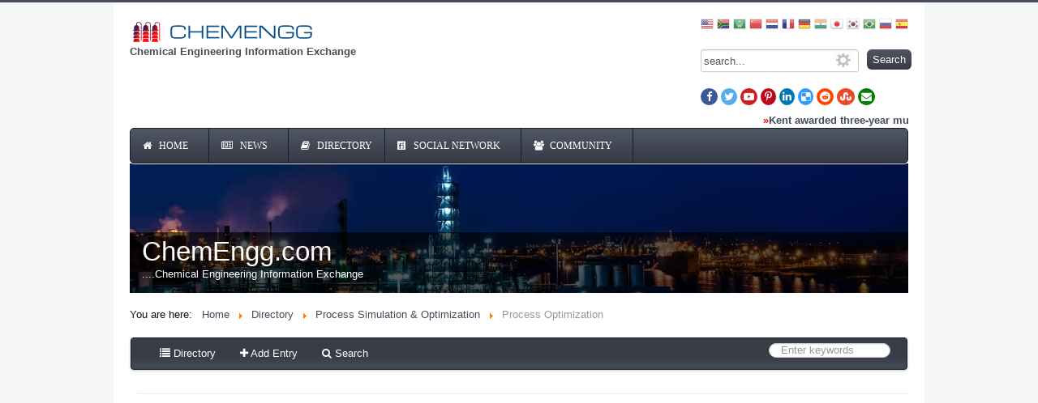

--- FILE ---
content_type: text/html; charset=utf-8
request_url: https://chemengg.com/component/sobipro/188-process-optimization.html?Itemid=0
body_size: 11471
content:
<!DOCTYPE html>
<html xmlns="http://www.w3.org/1999/xhtml" xml:lang="en-gb" lang="en-gb" dir="ltr">
<head>
	<meta name="viewport" content="width=device-width, initial-scale=1.0" />
	<meta charset="utf-8" />
	<base href="https://chemengg.com/component/sobipro/188-process-optimization.html" />
	<meta name="keywords" content="Fluid Mechanics Piping, Valves, Pumps, Compressors, PSV, Mixing, CFD, Associations, Virtual Libraries, Software, Journals, Research Groups Heat Transfer Exchangers, Furnace, Boiler, Integration, Mass Absorption, Distillation, Extraction, Crystallization, Drying, Humidification, Mechanical Operations Size Reduction, Filteration, Gravity Seperation, Centrifuge, Reaction Engineering Kinetics &amp; Mechanisms, Data, Catalysis, Reactor Design, Process Thermodynamics Equation of State, Activity Coefficient Models, Group Contribution Method, Technologies Oil&amp;Gas, Refinery, Chemical, Pharma, Pulp Paper, Food Beverage, Polymer, Energy, Biotech, Metal Mining, Technology Licensors, Associations Instrumentation Control Instrumentation, Regulatory Control, PLC, DCS, TMC, Design Basic Engineering, Detailed EPC Companies, Consultants, Simulation Optimization Steady Dynamic Simulation, Optimization, Synthesis, Environmental Air Water Pollution, Solid Waste Management, Authourities, Biotechnology/BioChemical Microbiology, Biochemistry, Biocomputing, Biostatistics, Analytical Techniques, Bioprocess Biochemical Material Science Nanomaterials, Biomaterials, Electronic, Optical Magnetic materials, Ceramics and glasses, Composite Polymers, alloys, Nuclear Introduction, Materials, Materials for Applications, Thermal-Hydraulics, Thermonuclear Fusion, Reacto Kinetics, Sofware, Plant Safety Reliability Maintainance, Electrical Equipment, Safety, Hazop, Diversified Areas in ChE Corrosion electrochemical engineering" />
	<meta name="rights" content="ChemEngg.com - Chemical Engineering Information Exchange @ Copy Right 2000" />
	<meta name="description" content="Chemical Engineering, Unit Operations, Reaction Engineering, Process Technologies, Thermodynamics, Process Control" />
	<meta name="generator" content="Joomla! - Open Source Content Management" />
	<title>ChemEngg.com - Chemical Engineering Information Exchange</title>
	<link href="/templates/protostarplus-eighteen/favicon.ico" rel="shortcut icon" type="image/vnd.microsoft.icon" />
	<link href="/plugins/system/jce/css/content.css?aa754b1f19c7df490be4b958cf085e7c" rel="stylesheet" />
	<link href="/templates/protostarplus-eighteen/css/template960.css?db069c7837f2c8d42ce4553b5f82cf03" rel="stylesheet" />
	<link href="/templates/protostarplus-eighteen/css/font-awesome.min.css?db069c7837f2c8d42ce4553b5f82cf03" rel="stylesheet" />
	<link href="/modules/mod_marqueeaholic/css/marquee.css" rel="stylesheet" />
	<link href="https://fonts.googleapis.com/css?family=Noticia+Text" rel="stylesheet" />
	<link href="https://chemengg.com/modules/mod_jawmenu/css/styles.css" rel="stylesheet" />
	<link href="https://chemengg.com/modules/mod_jawmenu/css/dark.css" rel="stylesheet" />
	<link href="https://stackpath.bootstrapcdn.com/font-awesome/4.7.0/css/font-awesome.min.css" rel="stylesheet" />
	<link href="/modules/mod_djimageslider/themes/default/css/djimageslider.css" rel="stylesheet" />
	<link href="https://chemengg.com/modules/mod_bt_smartsearch/tmpl/css/form.css" rel="stylesheet" />
	<link href="https://chemengg.com/modules/mod_bt_smartsearch/tmpl/css/chosen.css" rel="stylesheet" />
	<link href="/media/com_finder/css/finder.css" rel="stylesheet" />
	<style>

#jawnav { font-family: "Noticia Text", sans-serif;}
#jawnav > ul > li:hover > a,
#jawnav > ul > li.active > a { color: #00a86b;}
#jawnav > ul > li.has-sub:hover > a::after { border-color: #00a86b;}
#jawnav ul ul li:hover > a,
#jawnav ul ul li a:hover,
#jawnav ul ul li.current > a { color: #00a86b;}
#jawnav.align-right ul ul li.has-sub > a::after { border-top: 1px solid #00a86b;  border-left: 1px solid #00a86b;}
#jawnav ul ul li.has-sub:hover > a::after { border-color: #00a86b; }

#goog-gt-tt {display:none !important;}
.goog-te-banner-frame {display:none !important;}
.goog-te-menu-value:hover {text-decoration:none !important;}
body {top:0 !important;}
#google_translate_element2 {display:none!important;}

        a.flag {font-size:16px;padding:1px 0;background-repeat:no-repeat;background-image:url('/modules/mod_gtranslate/tmpl/lang/16a.png');}
        a.flag:hover {background-image:url('/modules/mod_gtranslate/tmpl/lang/16.png');}
        a.flag img {border:0;}
        a.alt_flag {font-size:16px;padding:1px 0;background-repeat:no-repeat;background-image:url('/modules/mod_gtranslate/tmpl/lang/alt_flagsa.png');}
        a.alt_flag:hover {background-image:url('/modules/mod_gtranslate/tmpl/lang/alt_flags.png');}
        a.alt_flag img {border:0;}
    .borderinput{margin-right:63px;} .btnsearch{position:absolute;top: 0px; right: -4px;}
#blankBM210{overflow:hidden;width:100%;
background:#}
	</style>
	<script src="//code.jquery.com/jquery-1.12.4.min.js?db069c7837f2c8d42ce4553b5f82cf03"></script>
	<script src="//code.jquery.com/jquery-migrate-1.4.1.min.js?db069c7837f2c8d42ce4553b5f82cf03"></script>
	<script src="/media/eorisis-jquery/jquery-noconflict.js?db069c7837f2c8d42ce4553b5f82cf03"></script>
	<script src="/media/jui/js/bootstrap.min.js?db069c7837f2c8d42ce4553b5f82cf03"></script>
	<script src="/templates/protostarplus-eighteen/js/template.js?db069c7837f2c8d42ce4553b5f82cf03"></script>
	<!--[if lt IE 9]><script src="/media/jui/js/html5.js?db069c7837f2c8d42ce4553b5f82cf03"></script><![endif]-->
	<script src="/modules/mod_marqueeaholic/js/jquery.marquee.min.js"></script>
	<script src="/modules/mod_marqueeaholic/js/jquery.pause.js"></script>
	<script src="/modules/mod_marqueeaholic/js/jquery.easing.min.js"></script>
	<script src="https://chemengg.com/modules/mod_jawmenu/js/script.js"></script>
	<script src="/media/djextensions/jquery-easing/jquery.easing.min.js"></script>
	<script src="/modules/mod_djimageslider/assets/js/slider.js?v=4.0.0"></script>
	<script src="https://chemengg.com/modules/mod_bt_smartsearch/tmpl/js/chosen.jquery.min.js"></script>
	<script>

	</script>
	<!--[if lt IE 9]><script src="http://html5shim.googlecode.com/svn/trunk/html5.js" type="text/javascript"></script><script src="http://css3-mediaqueries-js.googlecode.com/svn/trunk/css3-mediaqueries.js" type="text/javascript"></script><![endif]-->
	<script src="//ajax.googleapis.com/ajax/libs/mootools/1.4.5/mootools-yui-compressed.js"></script>
	<!--  SobiPro Head Tags Output  -->
	<script type="text/javascript">/*
<![CDATA[*/ 
	var SobiProUrl = 'https://chemengg.com/index.php?option=com_sobipro&task=%task%'; 
	var SobiProSection = 1; 
	var SPLiveSite = 'https://chemengg.com/'; 
/*]]>*/
</script>
	<link href="//maxcdn.bootstrapcdn.com/font-awesome/4.7.0/css/font-awesome.min.css" rel="stylesheet" />
	<link href="//fonts.googleapis.com/icon?family=Material+Icons" rel="stylesheet" />
	<link href="https://chemengg.com/component/sobipro/188-process-optimization.html?Itemid=0" rel="canonical" />
	<link href="/component/sobipro/1/view,rss.html?Itemid=0" rel="alternate" type="application/atom+xml"  title="Directory" />
	<link href="/component/sobipro/188/view,rss.html?Itemid=0" rel="alternate" type="application/atom+xml"  title="Process Optimization" />
	<link rel="stylesheet" href="https://chemengg.com/components/com_sobipro/var/css/014d6bc97681d506f369f62009b41ae5.css" media="all" type="text/css" />
	<script type="text/javascript" src="https://chemengg.com/components/com_sobipro/var/js/07d3692025f1e70bad725a9c68f19265.js"></script>
	<script type="text/javascript" src="/index.php?option=com_sobipro&amp;task=txt.js&amp;format=json"></script>
	<!--  SobiPro (8) Head Tags Output -->

				<link rel="preload" href='//fonts.googleapis.com/css?family=Prata' rel='stylesheet' type='text/css' />
		<style type="text/css">
			h1,h2,h3,h4,h5,h6,.site-title{
				font-family: 'Prata', sans-serif;
			}
		</style>
				<link rel="preload" href='//fonts.googleapis.com/css?family=Lato' rel='stylesheet' type='text/css' />
		<style type="text/css">
			div, p, td {
				font-family: 'Lato', sans-serif ; font-size:100%;
			}
		</style>
	

<style type="text/css">
.item-page h1,.item-page h2,.item-page h3,.item-page h4,.item-page h5,.item-page h6 {color:#111111 !Important; }
.item-page a {color:#1a3867 !Important; }.item-page a:hover {color:#1a3867 !Important; }
#aside .well{padding:5px}
body.site{padding: 0px;border-top: 3px solid #474c59;background-color: #f4f6f7;}
a{color: #474c59;}
.navbar-inner, .nav-list > .active > a, .nav-list > .active > a:hover, .dropdown-menu li > a:hover, .dropdown-menu .active > a, .dropdown-menu .active > a:hover, .nav-pills > .active > a, .nav-pills > .active > a:hover,
.btn-primary{background: #474c59;}
.navbar-inner{-moz-box-shadow: 0 1px 3px rgba(0, 0, 0, .25), inset 0 -1px 0 rgba(0, 0, 0, .1), inset 0 30px 10px rgba(0, 0, 0, .2);-webkit-box-shadow: 0 1px 3px rgba(0, 0, 0, .25), inset 0 -1px 0 rgba(0, 0, 0, .1), inset 0 30px 10px rgba(0, 0, 0, .2);box-shadow: 0 1px 3px rgba(0, 0, 0, .25), inset 0 -1px 0 rgba(0, 0, 0, .1), inset 0 30px 10px rgba(0, 0, 0, .2);}
.body .container {background-color: #ffffff ;background-color: rgba() !important;color: #111111;}
.nav > li > a:focus {background-color: #474c59;}
.nav-pills > li > a {color:#474c59;}
.ftr{background-color: #ffffff !Important; padding: 10px; }
.ftr p, .ftr a, .ftr h1, .ftr h2, .ftr h3, .ftr h4 {color:#ffffff !important; }
.well {background:#eaeaea;}
.navigation {background: #ffffff; background: -webkit-linear-gradient(#ffffff, #eaeaea); background: -o-linear-gradient(#ffffff, #eaeaea); background: -moz-linear-gradient(#ffffff, #eaeaea);     background: linear-gradient(#ffffff, #eaeaea); border: 1px solid #eaeaea;}
#top-bar{background-color: #ffffff ;background-color: rgba() !important;}
#top-bar-content div, #top-bar-content p {color:#ffffff;}
.carousel-inner{max-height: 300px; width:100%;}
.nav > li > a:hover,.nav > li > a:focus {text-decoration: none;color:#ffffff;}
.brand{color: #474c59 !important;}
@media (min-width: 768px) and (max-width: 979px) {.navigation {background-color: #474c59;}}
@media (min-width: 767px) {.navigation {background-color: #474c59;}}
@media (min-width: 480px) {.navigation {background-color: #474c59;}}
@media (min-width: 768px) {.navigation {background-color: #474c59;}}


</style>
	<!--[if lt IE 9]>
		<script src="/media/jui/js/html5.js"></script>
	<![endif]-->


	</head>

<body class="site com_sobipro view- no-layout task-category.view">
	<!-- Body -->
	<div class="body">
<div id="top-bar">
    <div id="top-bar-content">
        



    </div>
</div>
		<div class="container">
			<!-- Header -->
			<header class="header" role="banner">
				<div class="header-inner clearfix">
					<a class="brand pull-left" href="/">
						<img src="https://chemengg.com/images/chemengg-logo.png" alt="ChemEngg.com - Chemical Engineering Information Exchange" />													<div class="site-description">Chemical Engineering Information Exchange</div>											</a>
                      <div  class="header-search toggleRight">
                          <noscript>Javascript is required to use <a href="http://gtranslate.net/">GTranslate</a> <a href="http://gtranslate.net/">multilingual website</a> and <a href="http://gtranslate.net/">translation delivery network</a></noscript>

<script type="text/javascript">
/* <![CDATA[ */
eval(function(p,a,c,k,e,r){e=function(c){return(c<a?'':e(parseInt(c/a)))+((c=c%a)>35?String.fromCharCode(c+29):c.toString(36))};if(!''.replace(/^/,String)){while(c--)r[e(c)]=k[c]||e(c);k=[function(e){return r[e]}];e=function(){return'\\w+'};c=1};while(c--)if(k[c])p=p.replace(new RegExp('\\b'+e(c)+'\\b','g'),k[c]);return p}('6 7(a,b){n{4(2.9){3 c=2.9("o");c.p(b,f,f);a.q(c)}g{3 c=2.r();a.s(\'t\'+b,c)}}u(e){}}6 h(a){4(a.8)a=a.8;4(a==\'\')v;3 b=a.w(\'|\')[1];3 c;3 d=2.x(\'y\');z(3 i=0;i<d.5;i++)4(d[i].A==\'B-C-D\')c=d[i];4(2.j(\'k\')==E||2.j(\'k\').l.5==0||c.5==0||c.l.5==0){F(6(){h(a)},G)}g{c.8=b;7(c,\'m\');7(c,\'m\')}}',43,43,'||document|var|if|length|function|GTranslateFireEvent|value|createEvent||||||true|else|doGTranslate||getElementById|google_translate_element2|innerHTML|change|try|HTMLEvents|initEvent|dispatchEvent|createEventObject|fireEvent|on|catch|return|split|getElementsByTagName|select|for|className|goog|te|combo|null|setTimeout|500'.split('|'),0,{}))
/* ]]> */
</script>


<div id="google_translate_element2"></div>
<script type="text/javascript">function googleTranslateElementInit2() {new google.translate.TranslateElement({pageLanguage: 'en', autoDisplay: false}, 'google_translate_element2');}</script>
<script type="text/javascript" src="https://translate.google.com/translate_a/element.js?cb=googleTranslateElementInit2"></script>

<a href="#" onclick="doGTranslate('en|en');return false;" title="English" class="alt_flag" style="background-position:-0px -0px;"><img src="/modules/mod_gtranslate/tmpl/lang/blank.png" height="16" width="16" alt="English" /></a>  <a href="#" onclick="doGTranslate('en|af');return false;" title="Afrikaans" class="flag nturl" style="background-position:-300px -500px;"><img src="/modules/mod_gtranslate/tmpl/lang/blank.png" height="16" width="16" alt="Afrikaans" /></a> <a href="#" onclick="doGTranslate('en|ar');return false;" title="Arabic" class="flag nturl" style="background-position:-100px -0px;"><img src="/modules/mod_gtranslate/tmpl/lang/blank.png" height="16" width="16" alt="Arabic" /></a> <a href="#" onclick="doGTranslate('en|zh-CN');return false;" title="Chinese (Simplified)" class="flag nturl" style="background-position:-300px -0px;"><img src="/modules/mod_gtranslate/tmpl/lang/blank.png" height="16" width="16" alt="Chinese (Simplified)" /></a> <a href="#" onclick="doGTranslate('en|nl');return false;" title="Dutch" class="flag nturl" style="background-position:-0px -100px;"><img src="/modules/mod_gtranslate/tmpl/lang/blank.png" height="16" width="16" alt="Dutch" /></a> <a href="#" onclick="doGTranslate('en|fr');return false;" title="French" class="flag nturl" style="background-position:-200px -100px;"><img src="/modules/mod_gtranslate/tmpl/lang/blank.png" height="16" width="16" alt="French" /></a> <a href="#" onclick="doGTranslate('en|de');return false;" title="German" class="flag nturl" style="background-position:-300px -100px;"><img src="/modules/mod_gtranslate/tmpl/lang/blank.png" height="16" width="16" alt="German" /></a> <a href="#" onclick="doGTranslate('en|hi');return false;" title="Hindi" class="flag nturl" style="background-position:-500px -100px;"><img src="/modules/mod_gtranslate/tmpl/lang/blank.png" height="16" width="16" alt="Hindi" /></a> <a href="#" onclick="doGTranslate('en|ja');return false;" title="Japanese" class="flag nturl" style="background-position:-700px -100px;"><img src="/modules/mod_gtranslate/tmpl/lang/blank.png" height="16" width="16" alt="Japanese" /></a> <a href="#" onclick="doGTranslate('en|ko');return false;" title="Korean" class="flag nturl" style="background-position:-0px -200px;"><img src="/modules/mod_gtranslate/tmpl/lang/blank.png" height="16" width="16" alt="Korean" /></a> <a href="#" onclick="doGTranslate('en|pt');return false;" title="Portuguese" class="alt_flag" style="background-position:-100px -0px;"><img src="/modules/mod_gtranslate/tmpl/lang/blank.png" height="16" width="16" alt="Portuguese" /></a>  <a href="#" onclick="doGTranslate('en|ru');return false;" title="Russian" class="flag nturl" style="background-position:-500px -200px;"><img src="/modules/mod_gtranslate/tmpl/lang/blank.png" height="16" width="16" alt="Russian" /></a> <a href="#" onclick="doGTranslate('en|es');return false;" title="Spanish" class="flag nturl" style="background-position:-600px -200px;"><img src="/modules/mod_gtranslate/tmpl/lang/blank.png" height="16" width="16" alt="Spanish" /></a> 		<div class="moduletable">

		
			
<script type="text/javascript">
jQuery(document).ready(function(){	
	jQuery('#btss-advanced').click(function(){
	if (jQuery(".smartsearch-advanced:first").is(":hidden")) {
		jQuery(".smartsearch-advanced").css('width','100%');			
		jQuery("#btss-advanced ").css({'height':'28px','background':'#FFFFFF','border-left':'1px solid #CCCCCC','border-top':'1px solid #CCCCCC','border-right':'1px solid #CCCCCC'});		
		jQuery(".smartsearch-advanced").slideDown("slow");
		} else {
		jQuery(".smartsearch-advanced").slideUp('slow');
		jQuery("#btss-advanced").css({'border':'1px solid #FFFFFF','height':'18px'});	
		}
	});
	jQuery(".smartsearch-advanced").hide();
	  jQuery("#btss-advanced").hover(function () {
		jQuery(this).append('<div class="tooltipsmartseach"><p> Advance search</p></div>');
		jQuery('.tooltipsmartseach').css('background','#545454');
		jQuery('.tooltipsmartseach >p').css('margin-left','5px');
		jQuery('.tooltipsmartseach >p').css('margin-top','3px');
	  }, function () {
		jQuery("div.tooltipsmartseach").remove();
	  });
	jQuery('.inputboxsmart').data("placeholder","Select Frameworks...").chosen();	
	
	jQuery('#mod-bt-smartsearchword').keydown(function (event) {
		if(jQuery('#mod-bt-smartsearchword').val()!=""){
		var keypressed = event.keyCode || event.which;
			if (keypressed == 13) {
				$(this).closest('form').submit();
			}
		}
	});
	jQuery('.btnsearch').click(function(){
		if(jQuery('#mod-bt-smartsearchword').val()!=""){
			if(jQuery('#mod-bt-smartsearchword').val()!="search..."){			
			var keypressed = event.keyCode || event.which;
				if (keypressed == 13) {
					$(this).closest('form').submit();
				}
			}
			else{
				return false;
			}
		}
		else{
			return false;
		}
	});
	

});
</script>	
<script type="text/javascript">
	window.addEvent('domready', function() {	
		});
</script>
<form id="mod-bt-smartsearchform-205" action="/component/finder/search.html" method="get">
	<div class="smartsearch ">
		<div class="keyword">
			<div class="borderinput"><input name="q" id="mod-bt-smartsearchword"  class="inputboxsearch" type="text" value="search..."  onblur="if (this.value=='') this.value='search...';" onfocus="if (this.value=='search...') this.value='';" /><a id ="btss-advanced"><img src="https://chemengg.com/modules/mod_bt_smartsearch/tmpl/images/config.jpg"  alt="config"/></a></div><button class="btnsearch" type="submit"> Search
			   </button>		</div>
																
					<div id="mod-smartsearch-advanced" class="smartsearch-advanced  ">
						<div class="btsmartsearch"><div class="btsmartspace"><select  name="t[]" class="inputboxsmart"><option class="option-results" value="">Search by Language</option><option class="option-results" value="126">*</option></select><select  name="t[]" class="inputboxsmart"><option class="option-results" value="">Search by Category</option><option class="option-results" value="125">Non-Categorised</option></select><select  name="t[]" class="inputboxsmart"><option class="option-results" value="">Search by Author</option><option class="option-results" value="124">Srinivasa Rao Koyyalamudi</option></select><select  name="t[]" class="inputboxsmart"><option class="option-results" value="">Search by Type</option><option class="option-results" value="123">Article</option></select></div></div>														
					</div>
							<input type="hidden" name="Itemid" value="0" />		
	</div>
</form>

		</div>

	
<!-- Blank250 Starts Here -->
<div id="blankBM210" >
    <div id="holderBM210">
        <div id="innerBM210">
            <div>
                <a href="https://www.facebook.com/chemenggcom" target="_blank"><i class="fa fa-facebook" style="color:white; background-color: #3b5998; padding: 4px 7px; border-radius: 50%;"></i></a>
<a href="https://twitter.com/IChemEngg" target="_blank"><i class="fa fa-twitter" style="color:white; background-color: #55acee; padding: 4px 4px;border-radius: 50%;"></i></a>
<!--<a href="https://plus.google.com/113449115245191909259/" target="_blank"><i class="fa fa-google-plus" style="color:white; background-color: #dc4e41;  padding: 4px 4px;border-radius: 50%;"></i></a>-->
<a href="https://www.youtube.com/channel/UCIWkVF_Ze4E7caKQHM_iFyg" target="_blank"><i class="fa fa-youtube-play" style="color:white; background-color: #cd201f; padding: 4px 4px;border-radius: 50%;"></i></a>
<a href="https://www.pinterest.com/chemenggcom/" target="_blank"><i class="fa fa-pinterest-p" style="color:white; background-color: #bd081c; padding: 4px 5px;border-radius: 50%;"></i></a>
<a href="https://www.linkedin.com/company/chemengg" target="_blank"><i class="fa fa-linkedin" style="color:white; background-color: #0077b5; padding: 4px 4px;border-radius: 50%;"></i></a>
<a href="https://delicious.com/chemengg" target="_blank"><i class="fa fa-delicious" style="color:white; background-color: #3399ff; padding: 4px 4px;border-radius: 50%;"></i></a>
<a href="https://www.reddit.com/user/chemengg/" target="_blank"><i class="fa fa-reddit" style="color:white; background-color: #ff4500; padding: 4px 4px;border-radius: 50%;"></i></a>
<a href="http://www.stumbleupon.com/stumbler/chemengg" target="_blank"><i class="fa fa-stumbleupon" style="color:white; background-color: #eb4924; padding: 4px 4px;border-radius: 50%;"></i></a>
<a href="/cdn-cgi/l/email-protection#fe9f9a939790be9d969b939b909999d09d9193c1ad8b9c949b9d8ac3bd969b93bb909999dbcccea8978d978a918c"><i class="fa fa-envelope" style="color:white; background-color: green; padding: 4px 4px;border-radius: 50%;;"></i></a>
            </div>
            <div>
            
            </div>
            <div>
                
            </div>
        </div>
    </div>
</div>
<!-- Blank250 Ends Here -->
                      </div>
				</div>
			</header>
								<div class="moduletable">
						  
	
	
<script data-cfasync="false" src="/cdn-cgi/scripts/5c5dd728/cloudflare-static/email-decode.min.js"></script><script type="text/javascript">
			jQuery(function(){
				var $mwo = jQuery('.marquee-with-options-200');
				jQuery('.marquee').marquee ();
				jQuery('.marquee-with-options-200').marquee ({
					speed: 20000, //speed in milliseconds of the marquee
					gap: 50, //gap in pixels between the tickers
					delayBeforeStart: 0, //gap in pixels between the tickers
					direction: 'left', //'left' or 'right'
					duplicated: false, //true or false - should the marquee be duplicated to show an effect of continues flow
					pauseOnHover: true, //on hover pause the marquee
					pauseOnCycle: false //on cycle pause the marquee
				});
			});
</script>   
<style type="text/css">
.marquee-with-options-200 {direction: initial; overflow: hidden !important; color: #ff0000; font-family: ; font-size: ; line-height: ; height: auto; width: auto; background:  !important; border: 1 solid rgba(240, 235, 235, 1); margin-bottom: 0px; text-decoration: none;}
.marquee-with-options-200 a:hover {color:  !important;}
.marquee-with-options-200 a {color:  !important;}
</style>
  
	
    
	<div class="marquee-with-options-200 ">
		<strong>&#187;<a href="https://hydrocarbonprocessing.com/news/2023/06/kent-awarded-three-year-multi-site-master-services-agreement-with-totalenergies/" target="_blank" title="Kent awarded three-year multi-site Master Services Agreement with TotalEnergies">Kent awarded three-year multi-site Master Services Agreement with TotalEnergies</a></strong>&nbsp;&nbsp;<strong>&#187;<a href="https://hydrocarbonprocessing.com/news/2023/06/indias-may-fuel-consumption-soars-on-robust-manufacturing/" target="_blank" title="India's May fuel consumption soars on robust manufacturing">India's May fuel consumption soars on robust manufacturing</a></strong>&nbsp;&nbsp;<strong>&#187;<a href="https://hydrocarbonprocessing.com/news/2023/06/the-sustainable-aviation-fuel-entrepreneurs-poised-for-takeoff/" target="_blank" title="The sustainable aviation fuel entrepreneurs poised for takeoff">The sustainable aviation fuel entrepreneurs poised for takeoff</a></strong>&nbsp;&nbsp;<strong>&#187;<a href="https://hydrocarbonprocessing.com/news/2023/06/valtek-valdisk-high-performance-butterfly-valve-completes-million-cycle-test/" target="_blank" title="Valtek Valdisk High Performance Butterfly Valve, completes million-cycle test">Valtek Valdisk High Performance Butterfly Valve, completes million-cycle test</a></strong>&nbsp;&nbsp;<strong>&#187;<a href="https://hydrocarbonprocessing.com/news/2023/06/neste-enables-swedish-airport-and-vaestflyg-airline-to-become-the-worlds-firsts-to-use-saf-on-all-flights/" target="_blank" title="Neste enables Swedish airport and Västflyg airline to become the world's firsts to use SAF on all flights">Neste enables Swedish airport and Västflyg airline to become the world's firsts to use SAF on all flights</a></strong>&nbsp;&nbsp;<strong>&#187;<a href="https://hydrocarbonprocessing.com/news/2023/06/epas-proposed-erin-program-raises-concerns-and-sparks-legislative-action/" target="_blank" title="EPA's proposed eRIN program raises concerns and sparks legislative action">EPA's proposed eRIN program raises concerns and sparks legislative action</a></strong>&nbsp;&nbsp;<strong>&#187;<a href="https://hydrocarbonprocessing.com/news/2023/06/leak-halts-unit-at-shells-pernis-oil-refinery-in-rotterdam/" target="_blank" title="Leak halts unit at Shell's Pernis oil refinery in Rotterdam">Leak halts unit at Shell's Pernis oil refinery in Rotterdam</a></strong>&nbsp;&nbsp;<strong>&#187;<a href="https://hydrocarbonprocessing.com/news/2023/06/germany-triggers-eu-investigation-into-chinese-biofuels/" target="_blank" title="Germany triggers EU investigation into Chinese biofuels">Germany triggers EU investigation into Chinese biofuels</a></strong>&nbsp;&nbsp;<strong>&#187;<a href="https://hydrocarbonprocessing.com/news/2023/06/thyssenkrupp-uhde-awarded-supply-of-new-uhde-ammonia-converter-cartridge-including-synthesis-catalyst-by-igsas/" target="_blank" title="thyssenkrupp Uhde awarded supply of new uhde ammonia converter cartridge including synthesis catalyst by İGSAŞ">thyssenkrupp Uhde awarded supply of new uhde ammonia converter cartridge including synthesis catalyst by İGSAŞ</a></strong>&nbsp;&nbsp;<strong>&#187;<a href="https://hydrocarbonprocessing.com/news/2023/06/axens-builds-on-exxonmobil-mtbe-decomposition-tech-for-high-purity-isobutylene-production/" target="_blank" title="Axens builds on ExxonMobil MTBE Decomposition Tech for high purity isobutylene production">Axens builds on ExxonMobil MTBE Decomposition Tech for high purity isobutylene production</a></strong>&nbsp;&nbsp;<strong>&#187;<a href="https://cen.acs.org/business/petrochemicals/Aramco-expands-petrochemical-presence-China/101/i11?utm_source=Business&utm_medium=Business&utm_campaign=CENRSS" target="_blank" title="Aramco expands petrochemical presence in China">Aramco expands petrochemical presence in China</a></strong>&nbsp;&nbsp;<strong>&#187;<a href="https://cen.acs.org/business/mergers-acquisitions/Albemarle-attempts-buy-Australian-lithium/101/i11?utm_source=Business&utm_medium=Business&utm_campaign=CENRSS" target="_blank" title="Albemarle attempts to buy Australian lithium miner">Albemarle attempts to buy Australian lithium miner</a></strong>&nbsp;&nbsp;<strong>&#187;<a href="https://cen.acs.org/business/mergers-acquisitions/Cinven-beats-Ineos-buy-MBCC/101/i11?utm_source=Business&utm_medium=Business&utm_campaign=CENRSS" target="_blank" title="Cinven beats Ineos to buy MBCC Admixtures">Cinven beats Ineos to buy MBCC Admixtures</a></strong>&nbsp;&nbsp;<strong>&#187;<a href="https://cen.acs.org/environment/recycling/SK-Chemicals-buying-Chinese-plastic/101/i10?utm_source=Business&utm_medium=Business&utm_campaign=CENRSS" target="_blank" title="SK Chemicals buying Chinese plastic recycler">SK Chemicals buying Chinese plastic recycler</a></strong>&nbsp;&nbsp;<strong>&#187;<a href="https://cen.acs.org/business/mergers-acquisitions/Private-equity-firm-Apollo-buy/101/i10?utm_source=Business&utm_medium=Business&utm_campaign=CENRSS" target="_blank" title="Private equity firm Apollo to buy distributor Univar">Private equity firm Apollo to buy distributor Univar</a></strong>&nbsp;&nbsp;<strong>&#187;<a href="https://cen.acs.org/business/investment/LyondellBasell-sell-ethylene-oxide-unit/101/i10?utm_source=Business&utm_medium=Business&utm_campaign=CENRSS" target="_blank" title="LyondellBasell may sell ethylene oxide unit">LyondellBasell may sell ethylene oxide unit</a></strong>&nbsp;&nbsp;<strong>&#187;<a href="https://cen.acs.org/business/biobased-chemicals/LOral-invests-Genomatica-venture/101/i10?utm_source=Business&utm_medium=Business&utm_campaign=CENRSS" target="_blank" title="L’Oréal invests in Genomatica venture">L’Oréal invests in Genomatica venture</a></strong>&nbsp;&nbsp;<strong>&#187;<a href="https://cen.acs.org/business/specialty-chemicals/Fragrance-makers-under-investigation-cartel/101/i10?utm_source=Business&utm_medium=Business&utm_campaign=CENRSS" target="_blank" title="Fragrance makers under investigation for cartel activity">Fragrance makers under investigation for cartel activity</a></strong>&nbsp;&nbsp;<strong>&#187;<a href="https://cen.acs.org/business/mergers-acquisitions/CF-Industries-buying-Louisiana-ammonia/101/i10?utm_source=Business&utm_medium=Business&utm_campaign=CENRSS" target="_blank" title="CF Industries buying Louisiana ammonia plant">CF Industries buying Louisiana ammonia plant</a></strong>&nbsp;&nbsp;<strong>&#187;<a href="https://cen.acs.org/energy/energy-storage/Albemarle-build-13-billion-US/101/i10?utm_source=Business&utm_medium=Business&utm_campaign=CENRSS" target="_blank" title="Albemarle to build $1.3 billion US lithium refinery">Albemarle to build $1.3 billion US lithium refinery</a></strong>&nbsp;&nbsp;<strong>&#187;<a href="https://cen.acs.org/business/start-ups/siRNA-firm-Switch-Therapeutics-enters/101/i10?utm_source=Business&utm_medium=Business&utm_campaign=CENRSS" target="_blank" title="siRNA firm Switch Therapeutics enters the chat">siRNA firm Switch Therapeutics enters the chat</a></strong>&nbsp;&nbsp;<strong>&#187;<a href="https://cen.acs.org/business/specialty-chemicals/Vertellus-acquires-Centauri-changes-name/101/i10?utm_source=Business&utm_medium=Business&utm_campaign=CENRSS" target="_blank" title="Vertellus acquires Centauri and changes name to Aurorium">Vertellus acquires Centauri and changes name to Aurorium</a></strong>&nbsp;&nbsp;<strong>&#187;<a href="https://cen.acs.org/business/mergers-acquisitions/Sanofi-snaps-Provention-29-billion/101/i10?utm_source=Business&utm_medium=Business&utm_campaign=CENRSS" target="_blank" title="Sanofi snaps up Provention for $2.9 billion">Sanofi snaps up Provention for $2.9 billion</a></strong>&nbsp;&nbsp;<strong>&#187;<a href="https://cen.acs.org/business/mergers-acquisitions/Pfizer-snaps-Seagen-43-billion/101/i10?utm_source=Business&utm_medium=Business&utm_campaign=CENRSS" target="_blank" title="Pfizer snaps up Seagen for $43 billion">Pfizer snaps up Seagen for $43 billion</a></strong>&nbsp;&nbsp;<strong>&#187;<a href="https://cen.acs.org/pharmaceuticals/drug-development/Gilead-grabs-Nurix-molecule-20/101/i10?utm_source=Business&utm_medium=Business&utm_campaign=CENRSS" target="_blank" title="Gilead grabs Nurix molecule for $20 million">Gilead grabs Nurix molecule for $20 million</a></strong>&nbsp;&nbsp;<strong>&#187;<a href="https://cen.acs.org/business/outsourcing/Flamma-launches-200-million-investment/101/i10?utm_source=Business&utm_medium=Business&utm_campaign=CENRSS" target="_blank" title="Flamma launches a $200 million investment campaign">Flamma launches a $200 million investment campaign</a></strong>&nbsp;&nbsp;<strong>&#187;<a href="https://cen.acs.org/food/agriculture/Corteva-Bunge-Chevron-announce-canola/101/i10?utm_source=Business&utm_medium=Business&utm_campaign=CENRSS" target="_blank" title="Corteva, Bunge, and Chevron announce canola collaboration">Corteva, Bunge, and Chevron announce canola collaboration</a></strong>&nbsp;&nbsp;<strong>&#187;<a href="https://cen.acs.org/business/Business-Roundup/101/i10?utm_source=Business&utm_medium=Business&utm_campaign=CENRSS" target="_blank" title="Business Roundup">Business Roundup</a></strong>&nbsp;&nbsp;<strong>&#187;<a href="https://cen.acs.org/pharmaceuticals/BMS-conduct-research-space/101/i10?utm_source=Business&utm_medium=Business&utm_campaign=CENRSS" target="_blank" title="BMS to conduct research in space">BMS to conduct research in space</a></strong>&nbsp;&nbsp;<strong>&#187;<a href="https://cen.acs.org/business/European-response-US-cleantech-incentives/101/i10?utm_source=Business&utm_medium=Business&utm_campaign=CENRSS" target="_blank" title="European response to US cleantech incentives leaves industry and environmentalists fuming">European response to US cleantech incentives leaves industry and environmentalists fuming</a></strong>&nbsp;&nbsp;<strong>&#187;<a href="https://cen.acs.org/business/informatics/IUPACs-new-director-discusses-IUPAC/101/i10?utm_source=Business&utm_medium=Business&utm_campaign=CENRSS" target="_blank" title="IUPAC’s new director discusses how IUPAC comes up with naming recommendations">IUPAC’s new director discusses how IUPAC comes up with naming recommendations</a></strong>&nbsp;&nbsp;<strong>&#187;<a href="https://cen.acs.org/business/specialty-chemicals/Fragrance-makes-under-investigation/101/web/2023/03?utm_source=Business&utm_medium=Business&utm_campaign=CENRSS" target="_blank" title="Fragrance makers under investigation">Fragrance makers under investigation</a></strong>&nbsp;&nbsp;<strong>&#187;<a href="https://cen.acs.org/analytical-chemistry/standards-chemical-purity-break-down/101/i10?utm_source=Business&utm_medium=Business&utm_campaign=CENRSS" target="_blank" title="When do standards of chemical purity break down?">When do standards of chemical purity break down?</a></strong>&nbsp;&nbsp;<strong>&#187;<a href="https://cen.acs.org/energy/renewables/Chinas-Sinopec-marches-green-hydrogen/101/web/2023/03?utm_source=Business&utm_medium=Business&utm_campaign=CENRSS" target="_blank" title="China’s Sinopec marches into green hydrogen">China’s Sinopec marches into green hydrogen</a></strong>&nbsp;&nbsp;<strong>&#187;<a href="https://cen.acs.org/biological-chemistry/neuroscience/lecanemab-success-revival-small-molecule-alzheimer/101/i9?utm_source=Business&utm_medium=Business&utm_campaign=CENRSS" target="_blank" title="Why lecanemab’s success spells the revival of small-molecule Alzheimer’s treatments">Why lecanemab’s success spells the revival of small-molecule Alzheimer’s treatments</a></strong>&nbsp;&nbsp;<strong>&#187;<a href="https://cen.acs.org/policy/publishing/Editorial-clicks-website-worth/101/i9?utm_source=Business&utm_medium=Business&utm_campaign=CENRSS" target="_blank" title="Editorial: What are clicks on our website worth?">Editorial: What are clicks on our website worth?</a></strong>&nbsp;&nbsp;<strong>&#187;<a href="https://cen.acs.org/pharmaceuticals/oncology/Volastra-licenses-Amgen-molecule-chromosomally/101/i9?utm_source=Business&utm_medium=Business&utm_campaign=CENRSS" target="_blank" title="Volastra licenses Amgen molecule for chromosomally unstable cancers">Volastra licenses Amgen molecule for chromosomally unstable cancers</a></strong>&nbsp;&nbsp;<strong>&#187;<a href="https://cen.acs.org/business/biobased-chemicals/US-aims-close-fermentation-capacity/101/i9?utm_source=Business&utm_medium=Business&utm_campaign=CENRSS" target="_blank" title="The US aims to close its fermentation capacity gap">The US aims to close its fermentation capacity gap</a></strong>&nbsp;&nbsp;<strong>&#187;<a href="https://cen.acs.org/pharmaceuticals/drug-development/Lilly-inks-deal-Confo-GPCR/101/i9?utm_source=Business&utm_medium=Business&utm_campaign=CENRSS" target="_blank" title="Lilly inks deal with Confo for GPCR drug candidate">Lilly inks deal with Confo for GPCR drug candidate</a></strong>&nbsp;&nbsp;<strong>&#187;<a href="https://cen.acs.org/business/start-ups/Cargo-200-million-CAR-T/101/i9?utm_source=Business&utm_medium=Business&utm_campaign=CENRSS" target="_blank" title="Cargo gets $200 million for CAR T-cell therapy">Cargo gets $200 million for CAR T-cell therapy</a></strong>&nbsp;&nbsp;<strong>&#187;<a href="https://cen.acs.org/biological-chemistry/biotechnology/Biohub-launches-Chicago-area/101/i9?utm_source=Business&utm_medium=Business&utm_campaign=CENRSS" target="_blank" title="Biohub launches in Chicago area">Biohub launches in Chicago area</a></strong>&nbsp;&nbsp;<strong>&#187;<a href="https://cen.acs.org/business/outsourcing/Bachem-inks-peptide-supply-pact/101/i9?utm_source=Business&utm_medium=Business&utm_campaign=CENRSS" target="_blank" title="Bachem inks peptide supply pact">Bachem inks peptide supply pact</a></strong>&nbsp;&nbsp;<strong>&#187;<a href="https://cen.acs.org/business/specialty-chemicals/BASF-expand-aroma-chemicals-China/101/i9?utm_source=Business&utm_medium=Business&utm_campaign=CENRSS" target="_blank" title="BASF will expand aroma chemicals in China and Germany">BASF will expand aroma chemicals in China and Germany</a></strong>&nbsp;&nbsp;<strong>&#187;<a href="https://cen.acs.org/environment/greenhouse-gases/US-Steel-explores-carbon-capture/101/i9?utm_source=Business&utm_medium=Business&utm_campaign=CENRSS" target="_blank" title="US Steel explores carbon capture with CarbonFree">US Steel explores carbon capture with CarbonFree</a></strong>&nbsp;&nbsp;<strong>&#187;<a href="https://cen.acs.org/business/mergers-acquisitions/Solenis-buy-Diversey-major-water/101/i9?utm_source=Business&utm_medium=Business&utm_campaign=CENRSS" target="_blank" title="Solenis to buy Diversey in major water treatment merger">Solenis to buy Diversey in major water treatment merger</a></strong>&nbsp;&nbsp;<strong>&#187;<a href="https://cen.acs.org/energy/hydrogen-power/Perstorp-moving-low-carbon-methanol/101/i9?utm_source=Business&utm_medium=Business&utm_campaign=CENRSS" target="_blank" title="Perstorp moving on low carbon methanol">Perstorp moving on low carbon methanol</a></strong>&nbsp;&nbsp;<strong>&#187;<a href="https://cen.acs.org/materials/Membranes-raise-millions/101/i9?utm_source=Business&utm_medium=Business&utm_campaign=CENRSS" target="_blank" title="Membranes raise millions">Membranes raise millions</a></strong>&nbsp;&nbsp;<strong>&#187;<a href="https://cen.acs.org/energy/energy-storage/Lithium-prices-drive-big-profits/101/i9?utm_source=Business&utm_medium=Business&utm_campaign=CENRSS" target="_blank" title="Lithium prices drive big profits for SQM">Lithium prices drive big profits for SQM</a></strong>&nbsp;&nbsp;<strong>&#187;<a href="https://cen.acs.org/materials/polymers/DSM-assists-foldable-bottle/101/i9?utm_source=Business&utm_medium=Business&utm_campaign=CENRSS" target="_blank" title="DSM assists with foldable bottle">DSM assists with foldable bottle</a></strong>&nbsp;&nbsp;<strong>&#187;<a href="https://cen.acs.org/pharmaceuticals/pharmaceutical-chemicals/Celanese-pushes-drug-delivery-2/101/i9?utm_source=Business&utm_medium=Business&utm_campaign=CENRSS" target="_blank" title="Celanese pushes into drug delivery with 2 deals">Celanese pushes into drug delivery with 2 deals</a></strong>&nbsp;&nbsp;</div>
		</div>
			<div class="moduletable">

		
			
<nav id="jawnav" role="navigation" class="jaw_237  ">
<ul >
<li class="item-101 current has-sub parent"><a class="fa fa-home fa-2x   " href="/" >Home    </a><ul class="sub-menu"><span class="inner"><li class="item-111"><a class="fa fa-thumbs-o-up fa-lg" href="/homepage/mission.html" >    Mission  </a></li><li class="item-363"><a href="/homepage/management.html" >Team</a></li><li class="item-364"><a href="/homepage/technology.html" >Technology</a></li><li class="item-282"><a href="/homepage/contact.html" >Contact</a></li><li class="item-648"><a href="/homepage/privacy-policy.html" >Privacy Policy</a></li></span></ul></li><li class="item-173 has-sub parent"><a class="fa  fa-newspaper-o fa-2x" href="/news.html" >    News  </a><ul class="sub-menu"><span class="inner"><li class="item-339"><a href="/news/markets.html" >Stock Markets</a></li><li class="item-631"><a href="/news/forex-market.html" >Forex Market</a></li><li class="item-632"><a href="/news/commodity-markets.html" >Commodity Markets</a></li></span></ul></li><li class="item-271"><a class="fa fa-book fa-lg" href="/directory.html" >Directory    </a></li><li class="item-368 has-sub parent"><a class="fa fa-users fa-lg" href="/social-network.html" >Social Network</a><ul class="sub-menu"><span class="inner"><li class="item-354"><a href="/social-network/socianetrend.html" >facebook</a></li><li class="item-353"><a class="fa fa-twitter" href="/social-network/socialnet.html" >twitter</a></li></span></ul></li><li class="item-369 has-sub parent"><a class="fa fa-comments-o fa-lg" href="/community.html" >Community    </a><ul class="sub-menu"><span class="inner"><li class="item-172"><a class="fa fa-twitter" href="/community/techforum.html" >Tech Forum</a></li><li class="item-267"><a href="/community/chemenggblog.html" >Blogs</a></li></span></ul></li></ul>
</nav>

<script type="text/javascript"> var el = document.getElementById('jaw237'); if(el) {el.style.display += el.style.display = 'none';}</script>

		</div>

			<div class="moduletable hidden-phone">
						
<div style="border: 0px !important;">
<div id="djslider-loader167" class="djslider-loader djslider-loader-default" data-animation='{"auto":"1","looponce":"0","transition":"easeInOutSine","css3transition":"cubic-bezier(0.445, 0.050, 0.550, 0.950)","duration":400,"delay":3400}' data-djslider='{"id":"167","slider_type":"2","slide_size":"960","visible_slides":1,"direction":"left","show_buttons":"0","show_arrows":"0","preload":"800","css3":"1"}' tabindex="0">
    <div id="djslider167" class="djslider djslider-default" style="height: 160px; width: 960px; max-width: 960px !important;">
        <div id="slider-container167" class="slider-container">
        	<ul id="slider167" class="djslider-in">
          		          			<li style="margin: 0 0px 0px 0 !important; height: 160px; width: 960px;">
          					            											<img class="dj-image" src="/images/headers/ChemEngg.jpg" alt="ChemEngg.com"  style="width: 100%; height: auto;"/>
																									<!-- Slide description area: START -->
						<div class="slide-desc" style="bottom: 0%; left: 0%; width: 100%;">
						  <div class="slide-desc-in">	
							<div class="slide-desc-bg slide-desc-bg-default"></div>
							<div class="slide-desc-text slide-desc-text-default">
															<div class="slide-title">
																			ChemEngg.com																	</div>
														
															<div class="slide-text">
																			<p>....Chemical Engineering Information Exchange</p>																	</div>
														
														<div style="clear: both"></div>
							</div>
						  </div>
						</div>
						<!-- Slide description area: END -->
												
						
					</li>
                          			<li style="margin: 0 0px 0px 0 !important; height: 160px; width: 960px;">
          					            											<img class="dj-image" src="/images/headers/ChemEngg1.jpg" alt="ChemEngg.com"  style="width: 100%; height: auto;"/>
																									<!-- Slide description area: START -->
						<div class="slide-desc" style="bottom: 0%; left: 0%; width: 100%;">
						  <div class="slide-desc-in">	
							<div class="slide-desc-bg slide-desc-bg-default"></div>
							<div class="slide-desc-text slide-desc-text-default">
															<div class="slide-title">
																			ChemEngg.com																	</div>
														
															<div class="slide-text">
																			<p>....One Stop Portal for ChE Information</p>																	</div>
														
														<div style="clear: both"></div>
							</div>
						  </div>
						</div>
						<!-- Slide description area: END -->
												
						
					</li>
                          			<li style="margin: 0 0px 0px 0 !important; height: 160px; width: 960px;">
          					            											<img class="dj-image" src="/images/headers/ChemEngg2.jpg" alt="ChemEngg.com"  style="width: 100%; height: auto;"/>
																									<!-- Slide description area: START -->
						<div class="slide-desc" style="bottom: 0%; left: 0%; width: 100%;">
						  <div class="slide-desc-in">	
							<div class="slide-desc-bg slide-desc-bg-default"></div>
							<div class="slide-desc-text slide-desc-text-default">
															<div class="slide-title">
																			ChemEngg.com																	</div>
														
															<div class="slide-text">
																			<p>....Manually Edited ChE Directory</p>																	</div>
														
														<div style="clear: both"></div>
							</div>
						  </div>
						</div>
						<!-- Slide description area: END -->
												
						
					</li>
                          			<li style="margin: 0 0px 0px 0 !important; height: 160px; width: 960px;">
          					            											<img class="dj-image" src="/images/headers/ChemEngg3.jpg" alt="ChemEngg.com"  style="width: 100%; height: auto;"/>
																									<!-- Slide description area: START -->
						<div class="slide-desc" style="bottom: 0%; left: 0%; width: 100%;">
						  <div class="slide-desc-in">	
							<div class="slide-desc-bg slide-desc-bg-default"></div>
							<div class="slide-desc-text slide-desc-text-default">
															<div class="slide-title">
																			ChemEngg.com																	</div>
														
															<div class="slide-text">
																			<p>....Integrated Technical Forums</p>																	</div>
														
														<div style="clear: both"></div>
							</div>
						  </div>
						</div>
						<!-- Slide description area: END -->
												
						
					</li>
                          			<li style="margin: 0 0px 0px 0 !important; height: 160px; width: 960px;">
          					            											<img class="dj-image" src="/images/headers/ChemEngg4.jpg" alt="ChemEngg.com"  style="width: 100%; height: auto;"/>
																									<!-- Slide description area: START -->
						<div class="slide-desc" style="bottom: 0%; left: 0%; width: 100%;">
						  <div class="slide-desc-in">	
							<div class="slide-desc-bg slide-desc-bg-default"></div>
							<div class="slide-desc-text slide-desc-text-default">
															<div class="slide-title">
																			ChemEngg.com																	</div>
														
															<div class="slide-text">
																			<p>....Social Network Friendly Portal</p>																	</div>
														
														<div style="clear: both"></div>
							</div>
						  </div>
						</div>
						<!-- Slide description area: END -->
												
						
					</li>
                          			<li style="margin: 0 0px 0px 0 !important; height: 160px; width: 960px;">
          					            											<img class="dj-image" src="/images/headers/ChemEngg5.jpg" alt="ChemEngg.com"  style="width: 100%; height: auto;"/>
																									<!-- Slide description area: START -->
						<div class="slide-desc" style="bottom: 0%; left: 0%; width: 100%;">
						  <div class="slide-desc-in">	
							<div class="slide-desc-bg slide-desc-bg-default"></div>
							<div class="slide-desc-text slide-desc-text-default">
															<div class="slide-title">
																			ChemEngg.com																	</div>
														
															<div class="slide-text">
																			<p>....Aggregated Industry News</p>																	</div>
														
														<div style="clear: both"></div>
							</div>
						  </div>
						</div>
						<!-- Slide description area: END -->
												
						
					</li>
                          			<li style="margin: 0 0px 0px 0 !important; height: 160px; width: 960px;">
          					            											<img class="dj-image" src="/images/headers/ChemEngg7.jpg" alt="ChemEngg.com"  style="width: 100%; height: auto;"/>
																									<!-- Slide description area: START -->
						<div class="slide-desc" style="bottom: 0%; left: 0%; width: 100%;">
						  <div class="slide-desc-in">	
							<div class="slide-desc-bg slide-desc-bg-default"></div>
							<div class="slide-desc-text slide-desc-text-default">
															<div class="slide-title">
																			ChemEngg.com																	</div>
														
															<div class="slide-text">
																			<p>....Responsive &amp; optimized for multi-devices</p>																	</div>
														
														<div style="clear: both"></div>
							</div>
						  </div>
						</div>
						<!-- Slide description area: END -->
												
						
					</li>
                          			<li style="margin: 0 0px 0px 0 !important; height: 160px; width: 960px;">
          					            											<img class="dj-image" src="/images/headers/ChemEngg8.jpg" alt="ChemEngg.com"  style="width: 100%; height: auto;"/>
																									<!-- Slide description area: START -->
						<div class="slide-desc" style="bottom: 0%; left: 0%; width: 100%;">
						  <div class="slide-desc-in">	
							<div class="slide-desc-bg slide-desc-bg-default"></div>
							<div class="slide-desc-text slide-desc-text-default">
															<div class="slide-title">
																			ChemEngg.com																	</div>
														
															<div class="slide-text">
																			<p>....Multi-lingual site supporting 12+ languages</p>																	</div>
														
														<div style="clear: both"></div>
							</div>
						  </div>
						</div>
						<!-- Slide description area: END -->
												
						
					</li>
                          			<li style="margin: 0 0px 0px 0 !important; height: 160px; width: 960px;">
          					            											<img class="dj-image" src="/images/headers/ChemEngg9.jpg" alt="ChemEngg.com"  style="width: 100%; height: auto;"/>
																									<!-- Slide description area: START -->
						<div class="slide-desc" style="bottom: 0%; left: 0%; width: 100%;">
						  <div class="slide-desc-in">	
							<div class="slide-desc-bg slide-desc-bg-default"></div>
							<div class="slide-desc-text slide-desc-text-default">
															<div class="slide-title">
																			ChemEngg.com																	</div>
														
															<div class="slide-text">
																			<p>....Integrated blog platform to share knowledge</p>																	</div>
														
														<div style="clear: both"></div>
							</div>
						  </div>
						</div>
						<!-- Slide description area: END -->
												
						
					</li>
                          			<li style="margin: 0 0px 0px 0 !important; height: 160px; width: 960px;">
          					            											<img class="dj-image" src="/images/headers/ChemEngg6.jpg" alt="ChemEngg.com"  style="width: 100%; height: auto;"/>
																									<!-- Slide description area: START -->
						<div class="slide-desc" style="bottom: 0%; left: 0%; width: 100%;">
						  <div class="slide-desc-in">	
							<div class="slide-desc-bg slide-desc-bg-default"></div>
							<div class="slide-desc-text slide-desc-text-default">
															<div class="slide-title">
																			ChemEngg.com																	</div>
														
															<div class="slide-text">
																			<p>....Supporting Professional Enrichment</p>																	</div>
														
														<div style="clear: both"></div>
							</div>
						  </div>
						</div>
						<!-- Slide description area: END -->
												
						
					</li>
                        	</ul>
        </div>
                    </div>
</div>
</div>
<div class="djslider-end" style="clear: both" tabindex="0"></div>		</div>
			<div class="moduletable">
						
<ul itemscope itemtype="https://schema.org/BreadcrumbList" class="breadcrumb">
			<li>
			You are here: &#160;
		</li>
	
				<li itemprop="itemListElement" itemscope itemtype="https://schema.org/ListItem">
									<a itemprop="item" href="/" class="pathway"><span itemprop="name">Home</span></a>
				
									<span class="divider">
						<img src="/media/system/images/arrow.png" alt="" />					</span>
								<meta itemprop="position" content="1">
			</li>
					<li itemprop="itemListElement" itemscope itemtype="https://schema.org/ListItem">
									<a itemprop="item" href="/component/sobipro/1-directory.html?Itemid=0" class="pathway"><span itemprop="name">Directory</span></a>
				
									<span class="divider">
						<img src="/media/system/images/arrow.png" alt="" />					</span>
								<meta itemprop="position" content="2">
			</li>
					<li itemprop="itemListElement" itemscope itemtype="https://schema.org/ListItem">
									<a itemprop="item" href="/component/sobipro/16-process-simulation-optimization.html?Itemid=0" class="pathway"><span itemprop="name">Process Simulation &amp; Optimization</span></a>
				
									<span class="divider">
						<img src="/media/system/images/arrow.png" alt="" />					</span>
								<meta itemprop="position" content="3">
			</li>
					<li itemprop="itemListElement" itemscope itemtype="https://schema.org/ListItem" class="active">
				<span itemprop="name">
					Process Optimization				</span>
				<meta itemprop="position" content="4">
			</li>
		</ul>
		</div>
	

	
			<div class="row-fluid">
								<main id="content" role="main" class="span12">
					<!-- Begin Content -->
					
					<div id="system-message-container">
	</div>

					<!-- Start of SobiPro component 1.4.x -->
<div id="SobiPro" class="SobiPro ChemEngg">


<div class="navbar topmenu"><div class="navbar-inner"><div class=".container-fluid"><ul class="nav"><li><a href="/component/sobipro/1.html?Itemid=0"><i class="fa fa-list"></i> Directory</a></li><li><a href="/component/sobipro/entry/add.html?Itemid=0"><i class="fa fa-plus"></i> Add Entry</a></li><li><a href="/search.html"><i class="fa fa-search"></i> Search</a></li></ul><div class="nav-collapse"><form class="navbar-search pull-right"><input type="text" name="sp_search_for" autocomplete="off" class="search-query" placeholder="Enter keywords" /><input type="hidden" name="task" value="search.search" /><input type="hidden" name="option" value="com_sobipro" /><input type="hidden" name="sid" value="1" /></form></div></div></div></div><div class="catView"><!-- categories loop - start --><div class="category-container"></div><!-- categories loop - end --><hr /></div><!--entries loop - start-->
<div class="entry-container"></div><!--entries loop - end-->

</div>
<!-- End of SobiPro component; Copyright (C) 2011-2017 Sigsiu.NET GmbH -->
<script type="text/javascript">SobiPro.Ready();</script>

	
					
					<!-- End Content -->
				</main>
				
			</div>


			
		</div>

	</div>

	


<script type="text/javascript">// <![CDATA[
var $ = jQuery.noConflict(); $(document).ready(function()  { $('#myCarousel').carousel({ interval:5000, cycle: true }); });
// ]]></script>


</body>

</html>


--- FILE ---
content_type: text/css
request_url: https://chemengg.com/modules/mod_jawmenu/css/styles.css
body_size: 940
content:

/*
	Copyright: (c) 2015 JoomlArtWork.com, http://joomlartwork.com/
*/

#jawnav { z-index:99999; }
#jawnav,
#jawnav ul,
#jawnav ul li,
#jawnav ul li a,
#jawnav #menu-button { margin: 0; padding: 0; border: 0; list-style: none; line-height: 1; display: block; position: relative; -webkit-box-sizing: border-box; -moz-box-sizing: border-box; box-sizing: border-box;}
#jawnav:after,
#jawnav > ul:after { content: "."; display: block; clear: both; visibility: hidden; line-height: 0; height: 0;}
#jawnav #menu-button { display: none;}
#jawnav { width: auto;  line-height: 1; border-radius: 5px;  box-shadow: 0 1px 1px #e2e2e2;}
#jawnav > ul > li { float: left;}
#jawnav.align-center > ul { font-size: 0; text-align: center;}
#jawnav.align-center > ul > li { display: inline-block; float: none;}
#jawnav.align-center ul ul { text-align: left;}
#jawnav.align-right > ul > li { float: right;}
#jawnav.align-right ul ul { text-align: right; }
#jawnav > ul > li > a { padding: 15px; text-decoration: none;  text-transform: uppercase; box-sizing: border-box; -webkit-transition: all 0.15s ease; -moz-transition: all 0.15s ease; -o-transition: all 0.15s ease; transition: all 0.15s ease;}
#jawnav > ul > li.has-sub > a { padding-right: 25px;}
#jawnav > ul > li.has-sub > a::after { position: absolute; top: 24px; right: 10px;  width: 4px; height: 4px;   content: "";  -webkit-transform: rotate(45deg);  -moz-transform: rotate(45deg);  -ms-transform: rotate(45deg);  -o-transform: rotate(45deg);  transform: rotate(45deg);}
#jawnav ul ul {  position: absolute; left: -9999px; padding: 15px; z-index:1000; margin-left:-15px;}
#jawnav ul ul ul  { padding: 15px; z-index:1000; margin-top:-25px;}
#jawnav span.inner {  border-radius: 5px; box-sizing: border-box; display:block; padding:10px; box-shadow: 0 6px 12px rgba(0, 0, 0, 0.176);}
#jawnav li:hover > ul { left: auto;}
#jawnav.align-right li:hover > ul { right: 0;}
#jawnav ul ul ul { margin-left: 100%; top: 0;}
#jawnav.align-right ul ul ul { margin-left: 0; margin-right: 100%;}
#jawnav ul ul li {}
#jawnav ul li:hover > ul > li {}
#jawnav ul ul li a { padding: 10px 20px; width: 220px;  text-decoration: none; -webkit-transition: all 0.15s ease; -moz-transition: all 0.15s ease; -o-transition: all 0.15s ease; transition: all 0.15s ease;}
#jawnav ul ul li.has-sub > a::after {  position: absolute;  top: 19px;  right: 10px;  width: 4px;  height: 4px; content: ""; -webkit-transform: rotate(-45deg);  -moz-transform: rotate(-45deg);  -ms-transform: rotate(-45deg);  -o-transform: rotate(-45deg);  transform: rotate(-45deg);}
#jawnav.align-right ul ul li.has-sub > a::after {  right: auto;  left: 10px;  border-bottom: 0;  border-right: 0;}
#jawnav i { margin-right: 10px}
/* submenu fadein */
@-webkit-keyframes fadeIn { from { opacity: 0; } 100% { opacity: 1; }}
@keyframes fadeIn { from { opacity: 0; } 100% { opacity: 1; } }
.fadeIn { -webkit-animation-name: fadeIn; animation-name: fadeIn;}
#jawnav li:hover > ul {  -webkit-animation-duration: .5s;  animation-duration: .5s;  -webkit-animation-fill-mode: both;  animation-fill-mode: both; animation-name: fadeIn;}

@media all and (max-width: 768px), only screen and (-webkit-min-device-pixel-ratio: 2) and (max-width: 1024px), only screen and (min--moz-device-pixel-ratio: 2) and (max-width: 1024px), only screen and (-o-min-device-pixel-ratio: 2/1) and (max-width: 1024px), only screen and (min-device-pixel-ratio: 2) and (max-width: 1024px), only screen and (min-resolution: 192dpi) and (max-width: 1024px), only screen and (min-resolution: 2dppx) and (max-width: 1024px) {
#jawnav {width: 100%;}
#jawnav ul {width: 100%;display: none;  }
#jawnav.align-center > ul,
#jawnav.align-right ul ul { text-align: left; }
#jawnav ul li,
#jawnav ul ul li,
#jawnav ul li:hover > ul > li { width: 100%; height: auto; }
#jawnav ul li a,
#jawnav ul ul li a {width: 100%;}
#jawnav > ul > li,
#jawnav.align-center > ul > li,
#jawnav.align-right > ul > li { float: none; display: block; }
#jawnav ul > li > a { }
#jawnav ul ul li a { padding: 20px 20px 20px 20px; }
#jawnav ul ul li a { padding-left: 40px; }
#jawnav ul ul ul li a { padding-left: 60px; }
#jawnav ul ul ul ul li a { padding-left: 80px; }
#jawnav ul ul,
#jawnav ul ul ul { position: relative; left: 0;  right: auto;  width: 100%; margin: 0; }
#jawnav > ul > li.has-sub > a::after,
#jawnav ul ul li.has-sub > a::after {  display: none; }
#jawnav li:hover > ul {animation-name: none;}
#jawnav #menu-button { display: block; padding: 20px; cursor: pointer; text-transform: uppercase;}
#jawnav #menu-button::after { content: ''; position: absolute; top: 20px; right: 20px;  display: block;  width: 15px;  height: 2px;}
#jawnav #menu-button::before { content: ''; position: absolute; top: 25px;  right: 20px; display: block;  width: 15px;  height: 3px;}
#jawnav .submenu-button { position: absolute;  z-index: 10; right: 0; top: 0; display: block; height: 52px; width: 52px; cursor: pointer;}
#jawnav .submenu-button::after { content: ''; position: absolute;  top: 21px; left: 26px; display: block; width: 1px; height: 11px; z-index: 99;}
#jawnav .submenu-button::before { content: ''; position: absolute; left: 21px; top: 26px; display: block; width: 11px; height: 1px; z-index: 99;}
#jawnav .submenu-button.submenu-opened:after { display: none;}
#jawnav ul ul {  padding: 0;  margin-left:0;}
#jawnav ul ul ul  { padding:0; margin-top:0;}
#jawnav span.inner {border: none!important; border-radius: 0; box-shadow: none;  padding:0; }

}


--- FILE ---
content_type: text/css
request_url: https://chemengg.com/modules/mod_jawmenu/css/dark.css
body_size: 153
content:
/*
	Copyright: (c) 2015 JoomlArtWork.com, http://joomlartwork.com/
*/

/* JAW Menu Light Style*/

#jawnav {background: rgba(0, 0, 0, 0) linear-gradient(to bottom, #505664 0%, #363A45 100%) repeat scroll 0 0;  border: 1px solid #171e26;  color: #fff; }
#jawnav > ul > li > a {color: #fff; border-right: 1px solid #171e28; font-size: 12px; }
#jawnav > ul > li:hover > a,
#jawnav > ul > li.active > a{ background-color: #171e28;}
/* #jawnav > ul > li.has-sub > a::after { } border-bottom: 1px solid #ced4e4;  border-right: 1px solid #ced4e4;*/
#jawnav > ul > li.has-sub:hover > a::after { }
#jawnav span.inner {  background: #212830; border: 1px solid #171e28; color: #fff; }
#jawnav ul ul li a { font-size: 13px; color: #ced4e4;}
#jawnav ul ul li:hover > a,
#jawnav ul ul li a:hover,
#jawnav ul ul li.current > a {}
/* #jawnav ul ul li.has-sub > a::after { border-bottom: 1px solid #ced4e4;  border-right: 1px solid #ced4e4;}   */
#jawnav.align-right ul ul li.has-sub > a::after { }
#jawnav ul ul li.has-sub:hover > a::after { }

@media all and (max-width: 768px), only screen and (-webkit-min-device-pixel-ratio: 2) and (max-width: 1024px), only screen and (min--moz-device-pixel-ratio: 2) and (max-width: 1024px), only screen and (-o-min-device-pixel-ratio: 2/1) and (max-width: 1024px), only screen and (min-device-pixel-ratio: 2) and (max-width: 1024px), only screen and (min-resolution: 192dpi) and (max-width: 1024px), only screen and (min-resolution: 2dppx) and (max-width: 1024px) {
#jawnav ul li,
#jawnav ul ul li,
#jawnav ul li:hover > ul > li {  border-top: 1px solid rgba(120, 120, 120, 0.15); }
#jawnav ul > li > a { font-size: 12px;  }
#jawnav ul ul li a { font-size: 12px; background: none; color: #ced4e4;}
#jawnav ul ul li:hover > a,
#jawnav ul ul li a:hover {color: #ced4e4;}
#jawnav #menu-button { font-size: 12px;color: #ced4e4;}
#jawnav #menu-button::after { background: #ced4e4;}
#jawnav #menu-button::before { border-top: 2px solid #ced4e4; border-bottom: 2px solid #ced4e4;}
#jawnav .submenu-button {border-left: 1px solid rgba(120, 120, 120, 0.15);}
#jawnav .submenu-button::after { background: #ced4e4;}
#jawnav .submenu-button::before { background: #ced4e4;}

}


--- FILE ---
content_type: text/css
request_url: https://chemengg.com/modules/mod_bt_smartsearch/tmpl/css/form.css
body_size: 374
content:
.smartsearch{
	height: 100%;
    margin-bottom: 10px;
    position: relative; 
}
.btnsearch{
	border:0px;
        border-radius: 6px;
	background:transparent linear-gradient(to bottom,#505664 0%,#363A45 100%) repeat scroll 0 0;;
    color: #ffffff;
	cursor: pointer; 
	float:left;
	width:55px;	
	height:25px;
}
.btnsearch:hover {
	color: #00a86b;
}
.spacelabel{
margin-left:10px;
}
.keyword{
	height: 30px;   
}
.borderinput{ 
position:relative;
margin-top:19px;
}
.chzn-container{
padding:1px 4px 8px 4px;
margin-left:5px;
}
.chzn-drop{
margin-left:4px;
}
.active-result{
line-height:120%;
}
.btsmartsearch
{
border:1px solid #CCCCCC;
width:auto;
height:auto;
z-index: 9000;
background:#FFFFFF;
margin-top:2px;
}
.btsmartspace{
margin:12px auto 10px 10px;
}
.inputboxsearch{	
	width:100%;	
    background-color: #FFFFFF;
	border: 1px solid #CCCCCC;  
    color: #666666;
    display: inline-block;
	font-family: sans-serif;
    font-size: 13px;
    height: 26px !important;
    line-height: 29px;  
    transition: border 0.2s linear 0s, box-shadow 0.1s linear 0s;
	text-indent: 3px;
	padding: 0 !important;
}
.inputboxsmart{			
	float:left;
	-moz-box-sizing: border-box;
    background-color: #FFFFFF;
    border: 1px solid #AAAAAA;
    border-radius: 3px 3px 3px 3px; 
    color: #666666;
    display: inline-block;
    font-family: sans-serif;
    font-size: 13px;
    height: 27px;
    line-height: 30px;
    margin: 6px 0px 10px 12px; 
	width:150px;
    padding: 4px 2px;
    transition: border 0.2s linear 0s, box-shadow 0.2s linear 0s;		
}
.option-results{
padding:6px 4px;
}
.autocompleter-choices{
font-size:13px;
line-height:25px;
}
.autocompleter-queried{
width:100%;
}
#btss-advanced{
cursor: pointer; 
position:absolute;
top:4px;
right:5px;
}

div.tooltipsmartseach {  
  color: White;
  position: absolute;
  left: -30px;
  top: -50px;
  height:30px;
  width: 110px;
  border-radius: 5px; 
  background:#545454;
}
div.tooltipsmartseach:before {
  border-color:  #545454 transparent transparent transparent;
  border-style: solid;
  border-width: 6px 6px 6px 6px;
  content: "";
  height: 0px;
  width: 0px;
  line-height: 0;
  position: absolute;
  top: 100%;
  left: 40px;
    
}
div.tooltipsmartseach p {
  margin: 1px;
  color: #FFFFFF;
  font-size:12px;
 
}
#mod-smartsearch-advanced{
 display:none;
}





--- FILE ---
content_type: text/css
request_url: https://chemengg.com/components/com_sobipro/var/css/014d6bc97681d506f369f62009b41ae5.css
body_size: 27630
content:
/* Created at: Mon Jan 12 13:53:30 JST 2026 */
/** ==== File: /media/sobipro/css/sobipro.css ==== */
iframe,svg{max-width:inherit}.modal-backdrop{background-color:#933}.SobiPro .input-splarge{width:400px}.SobiPro .hide{display:none}.SobiPro div#sobiProFooter,.SobiPro div#sobiProFooter a{color:#999;font-size:9px;padding-top:10px;text-decoration:none}.SobiPro [class*=" icon-"]::before,.SobiPro [class^=icon-]::before{font-family:FontAwesome}.ma-lg{font-size:1.33333333em;line-height:.75em;vertical-align:-15%}.ma-2x{font-size:2em}.ma-3x{font-size:3em}.ma-4x{font-size:4em}.ma-5x{font-size:5em}.SobiPro .CodeMirror pre{-moz-border-radius:0;-webkit-border-radius:0;border-radius:0;border-width:0;background:0 0;font-family:inherit;font-size:inherit;margin:0;white-space:pre;word-wrap:normal;line-height:inherit;color:inherit;z-index:2;position:relative;overflow:visible;-webkit-tap-highlight-color:transparent;-webkit-font-variant-ligatures:contextual;font-variant-ligatures:contextual;padding:0 4px}.SobiPro .CodeMirror-wrap pre{word-wrap:break-word;white-space:pre-wrap;word-break:normal}@media (min-width:481px) and (max-width:979px){.input-splarge{width:calc(100% - 10px);margin-right:10px}}@media (max-width:767px){.input-splarge{display:block;width:100%;min-height:30px;-webkit-box-sizing:border-box;-moz-box-sizing:border-box;box-sizing:border-box}}
/** ==== File: /media/sobipro/css/b3bootstrap/b3bootstrap.css ==== */
.SobiPro .text-left,.SobiPro th{text-align:left}.SobiPro .btn-group>.btn-group,.SobiPro .btn-toolbar .btn,.SobiPro .btn-toolbar .btn-group,.SobiPro .btn-toolbar .input-group,.SobiPro .col-xs-1,.SobiPro .col-xs-10,.SobiPro .col-xs-11,.SobiPro .col-xs-12,.SobiPro .col-xs-2,.SobiPro .col-xs-3,.SobiPro .col-xs-4,.SobiPro .col-xs-5,.SobiPro .col-xs-6,.SobiPro .col-xs-7,.SobiPro .col-xs-8,.SobiPro .col-xs-9,.SobiPro .dropdown-menu{float:left}.SobiPro{/*!
 * Bootstrap v3.3.7 (http://getbootstrap.com)
 * Copyright 2011-2016 Twitter, Inc.
 * Licensed under MIT (https://github.com/twbs/bootstrap/blob/master/LICENSE)*/
  }.SobiPro html{font-family:sans-serif;-webkit-text-size-adjust:100%;-ms-text-size-adjust:100%}.SobiPro body{margin:0}.SobiPro article,.SobiPro aside,.SobiPro details,.SobiPro figcaption,.SobiPro figure,.SobiPro footer,.SobiPro header,.SobiPro hgroup,.SobiPro main,.SobiPro menu,.SobiPro nav,.SobiPro section,.SobiPro summary{display:block}.SobiPro audio,.SobiPro canvas,.SobiPro progress,.SobiPro video{display:inline-block;vertical-align:baseline}.SobiPro audio:not([controls]){display:none;height:0}.SobiPro [hidden],.SobiPro template{display:none}.SobiPro a{background-color:transparent}.SobiPro a:active,.SobiPro a:hover{outline:0}.SobiPro b,.SobiPro strong{font-weight:700}.SobiPro dfn{font-style:italic}.SobiPro h1{margin:.67em 0}.SobiPro mark{color:#000;background:#ff0}.SobiPro sub,.SobiPro sup{position:relative;font-size:75%;line-height:0;vertical-align:baseline}.SobiPro sup{top:-.5em}.SobiPro sub{bottom:-.25em}.SobiPro img{border:0;vertical-align:middle}.SobiPro svg:not(:root){overflow:hidden}.SobiPro hr{height:0;-webkit-box-sizing:content-box;-moz-box-sizing:content-box;box-sizing:content-box}.SobiPro pre{overflow:auto}.SobiPro code,.SobiPro kbd,.SobiPro pre,.SobiPro samp{font-size:1em}.SobiPro button,.SobiPro input,.SobiPro optgroup,.SobiPro select,.SobiPro textarea{margin:0;font:inherit;color:inherit}.SobiPro button{overflow:visible}.SobiPro button,.SobiPro select{text-transform:none}.SobiPro button,.SobiPro html input[type=button],.SobiPro input[type=reset],.SobiPro input[type=submit]{-webkit-appearance:button;cursor:pointer}.SobiPro button[disabled],.SobiPro html input[disabled]{cursor:default}.SobiPro button::-moz-focus-inner,.SobiPro input::-moz-focus-inner{padding:0;border:0}.SobiPro input[type=checkbox],.SobiPro input[type=radio]{-webkit-box-sizing:border-box;-moz-box-sizing:border-box;box-sizing:border-box;padding:0}.SobiPro input[type=number]::-webkit-inner-spin-button,.SobiPro input[type=number]::-webkit-outer-spin-button{height:auto}.SobiPro input[type=search]::-webkit-search-cancel-button,.SobiPro input[type=search]::-webkit-search-decoration{-webkit-appearance:none}.SobiPro textarea{overflow:auto}.SobiPro optgroup{font-weight:700}.SobiPro table{border-spacing:0;border-collapse:collapse}.SobiPro td,.SobiPro th{padding:0}@media print{.SobiPro *,.SobiPro :after,.SobiPro :before{color:#000!important;text-shadow:none!important;background:0 0!important;-webkit-box-shadow:none!important;box-shadow:none!important}.SobiPro a,.SobiPro a:visited{text-decoration:underline}.SobiPro a[href]:after{content:" (" attr(href) ")"}.SobiPro abbr[title]:after{content:" (" attr(title) ")"}.SobiPro a[href^="javascript:"]:after,.SobiPro a[href^="#"]:after{content:""}.SobiPro blockquote,.SobiPro pre{border:1px solid #999;page-break-inside:avoid}.SobiPro thead{display:table-header-group}.SobiPro img,.SobiPro tr{page-break-inside:avoid}.SobiPro img{max-width:100%!important}.SobiPro h2,.SobiPro h3,.SobiPro p{orphans:3;widows:3}.SobiPro h2,.SobiPro h3{page-break-after:avoid}.SobiPro .navbar{display:none}.SobiPro .btn>.caret,.SobiPro .dropup>.btn>.caret{border-top-color:#000!important}.SobiPro .label{border:1px solid #000}.SobiPro .table{border-collapse:collapse!important}.SobiPro .table td,.SobiPro .table th{background-color:#fff!important}.SobiPro .table-bordered td,.SobiPro .table-bordered th{border:1px solid #ddd!important}}.SobiPro .btn,.SobiPro .btn-danger.active,.SobiPro .btn-danger:active,.SobiPro .btn-default.active,.SobiPro .btn-default:active,.SobiPro .btn-info.active,.SobiPro .btn-info:active,.SobiPro .btn-primary.active,.SobiPro .btn-primary:active,.SobiPro .btn-warning.active,.SobiPro .btn-warning:active,.SobiPro .btn.active,.SobiPro .btn:active,.SobiPro .dropdown-menu>.disabled>a:focus,.SobiPro .dropdown-menu>.disabled>a:hover,.SobiPro .form-control,.SobiPro .navbar-toggle,.SobiPro .open>.dropdown-toggle.btn-danger,.SobiPro .open>.dropdown-toggle.btn-default,.SobiPro .open>.dropdown-toggle.btn-info,.SobiPro .open>.dropdown-toggle.btn-primary,.SobiPro .open>.dropdown-toggle.btn-warning{background-image:none}@font-face{font-family:'Glyphicons Halflings';src:url(https://chemengg.com/media/sobipro/css/fonts/glyphicons-halflings-regular.eot);src:url(https://chemengg.com/media/sobipro/css/fonts/glyphicons-halflings-regular.eot?#iefix) format('embedded-opentype'),url(https://chemengg.com/media/sobipro/css/fonts/glyphicons-halflings-regular.woff2) format('woff2'),url(https://chemengg.com/media/sobipro/css/fonts/glyphicons-halflings-regular.woff) format('woff'),url(https://chemengg.com/media/sobipro/css/fonts/glyphicons-halflings-regular.ttf) format('truetype'),url(https://chemengg.com/media/sobipro/css/fonts/glyphicons-halflings-regular.svg#glyphicons_halflingsregular) format('svg')}.SobiPro .glyphicon{position:relative;top:1px;display:inline-block;font-family:'Glyphicons Halflings';font-style:normal;font-weight:400;line-height:1;-webkit-font-smoothing:antialiased;-moz-osx-font-smoothing:grayscale}.SobiPro .glyphicon-asterisk:before{content:"\002a"}.SobiPro .glyphicon-plus:before{content:"\002b"}.SobiPro .glyphicon-eur:before,.SobiPro .glyphicon-euro:before{content:"\20ac"}.SobiPro .glyphicon-minus:before{content:"\2212"}.SobiPro .glyphicon-cloud:before{content:"\2601"}.SobiPro .glyphicon-envelope:before{content:"\2709"}.SobiPro .glyphicon-pencil:before{content:"\270f"}.SobiPro .glyphicon-glass:before{content:"\e001"}.SobiPro .glyphicon-music:before{content:"\e002"}.SobiPro .glyphicon-search:before{content:"\e003"}.SobiPro .glyphicon-heart:before{content:"\e005"}.SobiPro .glyphicon-star:before{content:"\e006"}.SobiPro .glyphicon-star-empty:before{content:"\e007"}.SobiPro .glyphicon-user:before{content:"\e008"}.SobiPro .glyphicon-film:before{content:"\e009"}.SobiPro .glyphicon-th-large:before{content:"\e010"}.SobiPro .glyphicon-th:before{content:"\e011"}.SobiPro .glyphicon-th-list:before{content:"\e012"}.SobiPro .glyphicon-ok:before{content:"\e013"}.SobiPro .glyphicon-remove:before{content:"\e014"}.SobiPro .glyphicon-zoom-in:before{content:"\e015"}.SobiPro .glyphicon-zoom-out:before{content:"\e016"}.SobiPro .glyphicon-off:before{content:"\e017"}.SobiPro .glyphicon-signal:before{content:"\e018"}.SobiPro .glyphicon-cog:before{content:"\e019"}.SobiPro .glyphicon-trash:before{content:"\e020"}.SobiPro .glyphicon-home:before{content:"\e021"}.SobiPro .glyphicon-file:before{content:"\e022"}.SobiPro .glyphicon-time:before{content:"\e023"}.SobiPro .glyphicon-road:before{content:"\e024"}.SobiPro .glyphicon-download-alt:before{content:"\e025"}.SobiPro .glyphicon-download:before{content:"\e026"}.SobiPro .glyphicon-upload:before{content:"\e027"}.SobiPro .glyphicon-inbox:before{content:"\e028"}.SobiPro .glyphicon-play-circle:before{content:"\e029"}.SobiPro .glyphicon-repeat:before{content:"\e030"}.SobiPro .glyphicon-refresh:before{content:"\e031"}.SobiPro .glyphicon-list-alt:before{content:"\e032"}.SobiPro .glyphicon-lock:before{content:"\e033"}.SobiPro .glyphicon-flag:before{content:"\e034"}.SobiPro .glyphicon-headphones:before{content:"\e035"}.SobiPro .glyphicon-volume-off:before{content:"\e036"}.SobiPro .glyphicon-volume-down:before{content:"\e037"}.SobiPro .glyphicon-volume-up:before{content:"\e038"}.SobiPro .glyphicon-qrcode:before{content:"\e039"}.SobiPro .glyphicon-barcode:before{content:"\e040"}.SobiPro .glyphicon-tag:before{content:"\e041"}.SobiPro .glyphicon-tags:before{content:"\e042"}.SobiPro .glyphicon-book:before{content:"\e043"}.SobiPro .glyphicon-bookmark:before{content:"\e044"}.SobiPro .glyphicon-print:before{content:"\e045"}.SobiPro .glyphicon-camera:before{content:"\e046"}.SobiPro .glyphicon-font:before{content:"\e047"}.SobiPro .glyphicon-bold:before{content:"\e048"}.SobiPro .glyphicon-italic:before{content:"\e049"}.SobiPro .glyphicon-text-height:before{content:"\e050"}.SobiPro .glyphicon-text-width:before{content:"\e051"}.SobiPro .glyphicon-align-left:before{content:"\e052"}.SobiPro .glyphicon-align-center:before{content:"\e053"}.SobiPro .glyphicon-align-right:before{content:"\e054"}.SobiPro .glyphicon-align-justify:before{content:"\e055"}.SobiPro .glyphicon-list:before{content:"\e056"}.SobiPro .glyphicon-indent-left:before{content:"\e057"}.SobiPro .glyphicon-indent-right:before{content:"\e058"}.SobiPro .glyphicon-facetime-video:before{content:"\e059"}.SobiPro .glyphicon-picture:before{content:"\e060"}.SobiPro .glyphicon-map-marker:before{content:"\e062"}.SobiPro .glyphicon-adjust:before{content:"\e063"}.SobiPro .glyphicon-tint:before{content:"\e064"}.SobiPro .glyphicon-edit:before{content:"\e065"}.SobiPro .glyphicon-share:before{content:"\e066"}.SobiPro .glyphicon-check:before{content:"\e067"}.SobiPro .glyphicon-move:before{content:"\e068"}.SobiPro .glyphicon-step-backward:before{content:"\e069"}.SobiPro .glyphicon-fast-backward:before{content:"\e070"}.SobiPro .glyphicon-backward:before{content:"\e071"}.SobiPro .glyphicon-play:before{content:"\e072"}.SobiPro .glyphicon-pause:before{content:"\e073"}.SobiPro .glyphicon-stop:before{content:"\e074"}.SobiPro .glyphicon-forward:before{content:"\e075"}.SobiPro .glyphicon-fast-forward:before{content:"\e076"}.SobiPro .glyphicon-step-forward:before{content:"\e077"}.SobiPro .glyphicon-eject:before{content:"\e078"}.SobiPro .glyphicon-chevron-left:before{content:"\e079"}.SobiPro .glyphicon-chevron-right:before{content:"\e080"}.SobiPro .glyphicon-plus-sign:before{content:"\e081"}.SobiPro .glyphicon-minus-sign:before{content:"\e082"}.SobiPro .glyphicon-remove-sign:before{content:"\e083"}.SobiPro .glyphicon-ok-sign:before{content:"\e084"}.SobiPro .glyphicon-question-sign:before{content:"\e085"}.SobiPro .glyphicon-info-sign:before{content:"\e086"}.SobiPro .glyphicon-screenshot:before{content:"\e087"}.SobiPro .glyphicon-remove-circle:before{content:"\e088"}.SobiPro .glyphicon-ok-circle:before{content:"\e089"}.SobiPro .glyphicon-ban-circle:before{content:"\e090"}.SobiPro .glyphicon-arrow-left:before{content:"\e091"}.SobiPro .glyphicon-arrow-right:before{content:"\e092"}.SobiPro .glyphicon-arrow-up:before{content:"\e093"}.SobiPro .glyphicon-arrow-down:before{content:"\e094"}.SobiPro .glyphicon-share-alt:before{content:"\e095"}.SobiPro .glyphicon-resize-full:before{content:"\e096"}.SobiPro .glyphicon-resize-small:before{content:"\e097"}.SobiPro .glyphicon-exclamation-sign:before{content:"\e101"}.SobiPro .glyphicon-gift:before{content:"\e102"}.SobiPro .glyphicon-leaf:before{content:"\e103"}.SobiPro .glyphicon-fire:before{content:"\e104"}.SobiPro .glyphicon-eye-open:before{content:"\e105"}.SobiPro .glyphicon-eye-close:before{content:"\e106"}.SobiPro .glyphicon-warning-sign:before{content:"\e107"}.SobiPro .glyphicon-plane:before{content:"\e108"}.SobiPro .glyphicon-calendar:before{content:"\e109"}.SobiPro .glyphicon-random:before{content:"\e110"}.SobiPro .glyphicon-comment:before{content:"\e111"}.SobiPro .glyphicon-magnet:before{content:"\e112"}.SobiPro .glyphicon-chevron-up:before{content:"\e113"}.SobiPro .glyphicon-chevron-down:before{content:"\e114"}.SobiPro .glyphicon-retweet:before{content:"\e115"}.SobiPro .glyphicon-shopping-cart:before{content:"\e116"}.SobiPro .glyphicon-folder-close:before{content:"\e117"}.SobiPro .glyphicon-folder-open:before{content:"\e118"}.SobiPro .glyphicon-resize-vertical:before{content:"\e119"}.SobiPro .glyphicon-resize-horizontal:before{content:"\e120"}.SobiPro .glyphicon-hdd:before{content:"\e121"}.SobiPro .glyphicon-bullhorn:before{content:"\e122"}.SobiPro .glyphicon-bell:before{content:"\e123"}.SobiPro .glyphicon-certificate:before{content:"\e124"}.SobiPro .glyphicon-thumbs-up:before{content:"\e125"}.SobiPro .glyphicon-thumbs-down:before{content:"\e126"}.SobiPro .glyphicon-hand-right:before{content:"\e127"}.SobiPro .glyphicon-hand-left:before{content:"\e128"}.SobiPro .glyphicon-hand-up:before{content:"\e129"}.SobiPro .glyphicon-hand-down:before{content:"\e130"}.SobiPro .glyphicon-circle-arrow-right:before{content:"\e131"}.SobiPro .glyphicon-circle-arrow-left:before{content:"\e132"}.SobiPro .glyphicon-circle-arrow-up:before{content:"\e133"}.SobiPro .glyphicon-circle-arrow-down:before{content:"\e134"}.SobiPro .glyphicon-globe:before{content:"\e135"}.SobiPro .glyphicon-wrench:before{content:"\e136"}.SobiPro .glyphicon-tasks:before{content:"\e137"}.SobiPro .glyphicon-filter:before{content:"\e138"}.SobiPro .glyphicon-briefcase:before{content:"\e139"}.SobiPro .glyphicon-fullscreen:before{content:"\e140"}.SobiPro .glyphicon-dashboard:before{content:"\e141"}.SobiPro .glyphicon-paperclip:before{content:"\e142"}.SobiPro .glyphicon-heart-empty:before{content:"\e143"}.SobiPro .glyphicon-link:before{content:"\e144"}.SobiPro .glyphicon-phone:before{content:"\e145"}.SobiPro .glyphicon-pushpin:before{content:"\e146"}.SobiPro .glyphicon-usd:before{content:"\e148"}.SobiPro .glyphicon-gbp:before{content:"\e149"}.SobiPro .glyphicon-sort:before{content:"\e150"}.SobiPro .glyphicon-sort-by-alphabet:before{content:"\e151"}.SobiPro .glyphicon-sort-by-alphabet-alt:before{content:"\e152"}.SobiPro .glyphicon-sort-by-order:before{content:"\e153"}.SobiPro .glyphicon-sort-by-order-alt:before{content:"\e154"}.SobiPro .glyphicon-sort-by-attributes:before{content:"\e155"}.SobiPro .glyphicon-sort-by-attributes-alt:before{content:"\e156"}.SobiPro .glyphicon-unchecked:before{content:"\e157"}.SobiPro .glyphicon-expand:before{content:"\e158"}.SobiPro .glyphicon-collapse-down:before{content:"\e159"}.SobiPro .glyphicon-collapse-up:before{content:"\e160"}.SobiPro .glyphicon-log-in:before{content:"\e161"}.SobiPro .glyphicon-flash:before{content:"\e162"}.SobiPro .glyphicon-log-out:before{content:"\e163"}.SobiPro .glyphicon-new-window:before{content:"\e164"}.SobiPro .glyphicon-record:before{content:"\e165"}.SobiPro .glyphicon-save:before{content:"\e166"}.SobiPro .glyphicon-open:before{content:"\e167"}.SobiPro .glyphicon-saved:before{content:"\e168"}.SobiPro .glyphicon-import:before{content:"\e169"}.SobiPro .glyphicon-export:before{content:"\e170"}.SobiPro .glyphicon-send:before{content:"\e171"}.SobiPro .glyphicon-floppy-disk:before{content:"\e172"}.SobiPro .glyphicon-floppy-saved:before{content:"\e173"}.SobiPro .glyphicon-floppy-remove:before{content:"\e174"}.SobiPro .glyphicon-floppy-save:before{content:"\e175"}.SobiPro .glyphicon-floppy-open:before{content:"\e176"}.SobiPro .glyphicon-credit-card:before{content:"\e177"}.SobiPro .glyphicon-transfer:before{content:"\e178"}.SobiPro .glyphicon-cutlery:before{content:"\e179"}.SobiPro .glyphicon-header:before{content:"\e180"}.SobiPro .glyphicon-compressed:before{content:"\e181"}.SobiPro .glyphicon-earphone:before{content:"\e182"}.SobiPro .glyphicon-phone-alt:before{content:"\e183"}.SobiPro .glyphicon-tower:before{content:"\e184"}.SobiPro .glyphicon-stats:before{content:"\e185"}.SobiPro .glyphicon-sd-video:before{content:"\e186"}.SobiPro .glyphicon-hd-video:before{content:"\e187"}.SobiPro .glyphicon-subtitles:before{content:"\e188"}.SobiPro .glyphicon-sound-stereo:before{content:"\e189"}.SobiPro .glyphicon-sound-dolby:before{content:"\e190"}.SobiPro .glyphicon-sound-5-1:before{content:"\e191"}.SobiPro .glyphicon-sound-6-1:before{content:"\e192"}.SobiPro .glyphicon-sound-7-1:before{content:"\e193"}.SobiPro .glyphicon-copyright-mark:before{content:"\e194"}.SobiPro .glyphicon-registration-mark:before{content:"\e195"}.SobiPro .glyphicon-cloud-download:before{content:"\e197"}.SobiPro .glyphicon-cloud-upload:before{content:"\e198"}.SobiPro .glyphicon-tree-conifer:before{content:"\e199"}.SobiPro .glyphicon-tree-deciduous:before{content:"\e200"}.SobiPro .glyphicon-cd:before{content:"\e201"}.SobiPro .glyphicon-save-file:before{content:"\e202"}.SobiPro .glyphicon-open-file:before{content:"\e203"}.SobiPro .glyphicon-level-up:before{content:"\e204"}.SobiPro .glyphicon-copy:before{content:"\e205"}.SobiPro .glyphicon-paste:before{content:"\e206"}.SobiPro .glyphicon-alert:before{content:"\e209"}.SobiPro .glyphicon-equalizer:before{content:"\e210"}.SobiPro .glyphicon-king:before{content:"\e211"}.SobiPro .glyphicon-queen:before{content:"\e212"}.SobiPro .glyphicon-pawn:before{content:"\e213"}.SobiPro .glyphicon-bishop:before{content:"\e214"}.SobiPro .glyphicon-knight:before{content:"\e215"}.SobiPro .glyphicon-baby-formula:before{content:"\e216"}.SobiPro .glyphicon-tent:before{content:"\26fa"}.SobiPro .glyphicon-blackboard:before{content:"\e218"}.SobiPro .glyphicon-bed:before{content:"\e219"}.SobiPro .glyphicon-apple:before{content:"\f8ff"}.SobiPro .glyphicon-erase:before{content:"\e221"}.SobiPro .glyphicon-hourglass:before{content:"\231b"}.SobiPro .glyphicon-lamp:before{content:"\e223"}.SobiPro .glyphicon-duplicate:before{content:"\e224"}.SobiPro .glyphicon-piggy-bank:before{content:"\e225"}.SobiPro .glyphicon-scissors:before{content:"\e226"}.SobiPro .glyphicon-bitcoin:before,.SobiPro .glyphicon-btc:before,.SobiPro .glyphicon-xbt:before{content:"\e227"}.SobiPro .glyphicon-jpy:before,.SobiPro .glyphicon-yen:before{content:"\00a5"}.SobiPro .glyphicon-rub:before,.SobiPro .glyphicon-ruble:before{content:"\20bd"}.SobiPro .glyphicon-scale:before{content:"\e230"}.SobiPro .glyphicon-ice-lolly:before{content:"\e231"}.SobiPro .glyphicon-ice-lolly-tasted:before{content:"\e232"}.SobiPro .glyphicon-education:before{content:"\e233"}.SobiPro .glyphicon-option-horizontal:before{content:"\e234"}.SobiPro .glyphicon-option-vertical:before{content:"\e235"}.SobiPro .glyphicon-menu-hamburger:before{content:"\e236"}.SobiPro .glyphicon-modal-window:before{content:"\e237"}.SobiPro .glyphicon-oil:before{content:"\e238"}.SobiPro .glyphicon-grain:before{content:"\e239"}.SobiPro .glyphicon-sunglasses:before{content:"\e240"}.SobiPro .glyphicon-text-size:before{content:"\e241"}.SobiPro .glyphicon-text-color:before{content:"\e242"}.SobiPro .glyphicon-text-background:before{content:"\e243"}.SobiPro .glyphicon-object-align-top:before{content:"\e244"}.SobiPro .glyphicon-object-align-bottom:before{content:"\e245"}.SobiPro .glyphicon-object-align-horizontal:before{content:"\e246"}.SobiPro .glyphicon-object-align-left:before{content:"\e247"}.SobiPro .glyphicon-object-align-vertical:before{content:"\e248"}.SobiPro .glyphicon-object-align-right:before{content:"\e249"}.SobiPro .glyphicon-triangle-right:before{content:"\e250"}.SobiPro .glyphicon-triangle-left:before{content:"\e251"}.SobiPro .glyphicon-triangle-bottom:before{content:"\e252"}.SobiPro .glyphicon-triangle-top:before{content:"\e253"}.SobiPro .glyphicon-console:before{content:"\e254"}.SobiPro .glyphicon-superscript:before{content:"\e255"}.SobiPro .glyphicon-subscript:before{content:"\e256"}.SobiPro .glyphicon-menu-left:before{content:"\e257"}.SobiPro .glyphicon-menu-right:before{content:"\e258"}.SobiPro .glyphicon-menu-down:before{content:"\e259"}.SobiPro .glyphicon-menu-up:before{content:"\e260"}.SobiPro *,.SobiPro :after,.SobiPro :before{-webkit-box-sizing:border-box;-moz-box-sizing:border-box;box-sizing:border-box}.SobiPro html{font-size:10px;-webkit-tap-highlight-color:rgba(0,0,0,0)}.SobiPro body{font-family:"Helvetica Neue",Helvetica,Arial,sans-serif;font-size:14px;line-height:1.42857143;color:#333;background-color:#fff}.SobiPro button,.SobiPro input,.SobiPro select,.SobiPro textarea{font-family:inherit;font-size:inherit;line-height:inherit}.SobiPro a{color:#337ab7;text-decoration:none}.SobiPro a:focus,.SobiPro a:hover{color:#23527c;text-decoration:underline}.SobiPro a:focus{outline:-webkit-focus-ring-color auto 5px;outline-offset:-2px}.SobiPro figure{margin:0}.SobiPro .carousel-inner>.item>a>img,.SobiPro .carousel-inner>.item>img,.SobiPro .img-responsive,.SobiPro .thumbnail a>img,.SobiPro .thumbnail>img{display:block;max-width:100%;height:auto}.SobiPro .img-rounded{border-radius:6px}.SobiPro .img-thumbnail{display:inline-block;max-width:100%;height:auto;padding:4px;line-height:1.42857143;background-color:#fff;border:1px solid #ddd;border-radius:4px;-webkit-transition:all .2s ease-in-out;-o-transition:all .2s ease-in-out;transition:all .2s ease-in-out}.SobiPro .img-circle{border-radius:50%}.SobiPro hr{margin-top:20px;margin-bottom:20px;border:0;border-top:1px solid #eee}.SobiPro .sr-only{position:absolute;width:1px;height:1px;padding:0;margin:-1px;overflow:hidden;clip:rect(0,0,0,0);border:0}.SobiPro .sr-only-focusable:active,.SobiPro .sr-only-focusable:focus{position:static;width:auto;height:auto;margin:0;overflow:visible;clip:auto}.SobiPro [role=button]{cursor:pointer}.SobiPro .h1,.SobiPro .h2,.SobiPro .h3,.SobiPro .h4,.SobiPro .h5,.SobiPro .h6,.SobiPro h1,.SobiPro h2,.SobiPro h3,.SobiPro h4,.SobiPro h5,.SobiPro h6{font-family:inherit;font-weight:500;line-height:1.1;color:inherit}.SobiPro .h1 .small,.SobiPro .h1 small,.SobiPro .h2 .small,.SobiPro .h2 small,.SobiPro .h3 .small,.SobiPro .h3 small,.SobiPro .h4 .small,.SobiPro .h4 small,.SobiPro .h5 .small,.SobiPro .h5 small,.SobiPro .h6 .small,.SobiPro .h6 small,.SobiPro h1 .small,.SobiPro h1 small,.SobiPro h2 .small,.SobiPro h2 small,.SobiPro h3 .small,.SobiPro h3 small,.SobiPro h4 .small,.SobiPro h4 small,.SobiPro h5 .small,.SobiPro h5 small,.SobiPro h6 .small,.SobiPro h6 small{font-weight:400;line-height:1;color:#777}.SobiPro .h1,.SobiPro .h2,.SobiPro .h3,.SobiPro h1,.SobiPro h2,.SobiPro h3{margin-top:20px;margin-bottom:10px}.SobiPro .h1 .small,.SobiPro .h1 small,.SobiPro .h2 .small,.SobiPro .h2 small,.SobiPro .h3 .small,.SobiPro .h3 small,.SobiPro h1 .small,.SobiPro h1 small,.SobiPro h2 .small,.SobiPro h2 small,.SobiPro h3 .small,.SobiPro h3 small{font-size:65%}.SobiPro .h4,.SobiPro .h5,.SobiPro .h6,.SobiPro h4,.SobiPro h5,.SobiPro h6{margin-top:10px;margin-bottom:10px}.SobiPro .h4 .small,.SobiPro .h4 small,.SobiPro .h5 .small,.SobiPro .h5 small,.SobiPro .h6 .small,.SobiPro .h6 small,.SobiPro h4 .small,.SobiPro h4 small,.SobiPro h5 .small,.SobiPro h5 small,.SobiPro h6 .small,.SobiPro h6 small{font-size:75%}.SobiPro .h1,.SobiPro h1{font-size:36px}.SobiPro .h2,.SobiPro h2{font-size:30px}.SobiPro .h3,.SobiPro h3{font-size:24px}.SobiPro .h4,.SobiPro h4{font-size:18px}.SobiPro .h5,.SobiPro h5{font-size:14px}.SobiPro .h6,.SobiPro h6{font-size:12px}.SobiPro p{margin:0 0 10px}.SobiPro .lead{margin-bottom:20px;font-size:16px;font-weight:300;line-height:1.4}.SobiPro dt,.SobiPro label{font-weight:700}@media (min-width:768px){.SobiPro .lead{font-size:21px}}.SobiPro .small,.SobiPro small{font-size:85%}.SobiPro .mark,.SobiPro mark{padding:.2em;background-color:#fcf8e3}.SobiPro .list-inline,.SobiPro .list-unstyled{padding-left:0;list-style:none}.SobiPro .text-right{text-align:right}.SobiPro .text-center{text-align:center}.SobiPro .text-justify{text-align:justify}.SobiPro .text-nowrap{white-space:nowrap}.SobiPro .text-lowercase{text-transform:lowercase}.SobiPro .text-uppercase{text-transform:uppercase}.SobiPro .text-capitalize{text-transform:capitalize}.SobiPro .text-muted{color:#777}.SobiPro .text-primary{color:#337ab7}.SobiPro a.text-primary:focus,.SobiPro a.text-primary:hover{color:#286090}.SobiPro .text-success{color:#3c763d}.SobiPro a.text-success:focus,.SobiPro a.text-success:hover{color:#2b542c}.SobiPro .text-info{color:#31708f}.SobiPro a.text-info:focus,.SobiPro a.text-info:hover{color:#245269}.SobiPro .text-warning{color:#8a6d3b}.SobiPro a.text-warning:focus,.SobiPro a.text-warning:hover{color:#66512c}.SobiPro .text-danger{color:#a94442}.SobiPro a.text-danger:focus,.SobiPro a.text-danger:hover{color:#843534}.SobiPro .bg-primary{color:#fff;background-color:#337ab7}.SobiPro a.bg-primary:focus,.SobiPro a.bg-primary:hover{background-color:#286090}.SobiPro .bg-success{background-color:#dff0d8}.SobiPro a.bg-success:focus,.SobiPro a.bg-success:hover{background-color:#c1e2b3}.SobiPro .bg-info{background-color:#d9edf7}.SobiPro a.bg-info:focus,.SobiPro a.bg-info:hover{background-color:#afd9ee}.SobiPro .bg-warning{background-color:#fcf8e3}.SobiPro a.bg-warning:focus,.SobiPro a.bg-warning:hover{background-color:#f7ecb5}.SobiPro .bg-danger{background-color:#f2dede}.SobiPro a.bg-danger:focus,.SobiPro a.bg-danger:hover{background-color:#e4b9b9}.SobiPro .page-header{padding-bottom:9px;margin:40px 0 20px;border-bottom:1px solid #eee}.SobiPro ol,.SobiPro ul{margin-top:0;margin-bottom:10px}.SobiPro ol ol,.SobiPro ol ul,.SobiPro ul ol,.SobiPro ul ul{margin-bottom:0}.SobiPro .list-inline{margin-left:-5px}.SobiPro .list-inline>li{display:inline-block;padding-right:5px;padding-left:5px}.SobiPro dl{margin-top:0;margin-bottom:20px}.SobiPro dd,.SobiPro dt{line-height:1.42857143}.SobiPro dd{margin-left:0}@media (min-width:768px){.SobiPro .dl-horizontal dt{float:left;width:160px;overflow:hidden;clear:left;text-align:right;text-overflow:ellipsis;white-space:nowrap}.SobiPro .dl-horizontal dd{margin-left:180px}.SobiPro .container{width:750px}}.SobiPro abbr[data-original-title],.SobiPro abbr[title]{cursor:help;border-bottom:1px dotted #777}.SobiPro .initialism{font-size:90%;text-transform:uppercase}.SobiPro blockquote{padding:10px 20px;margin:0 0 20px;font-size:17.5px;border-left:5px solid #eee}.SobiPro blockquote ol:last-child,.SobiPro blockquote p:last-child,.SobiPro blockquote ul:last-child{margin-bottom:0}.SobiPro blockquote .small,.SobiPro blockquote footer,.SobiPro blockquote small{display:block;font-size:80%;line-height:1.42857143;color:#777}.SobiPro blockquote .small:before,.SobiPro blockquote footer:before,.SobiPro blockquote small:before{content:'\2014 \00A0'}.SobiPro .blockquote-reverse,.SobiPro blockquote.pull-right{padding-right:15px;padding-left:0;text-align:right;border-right:5px solid #eee;border-left:0}.SobiPro code,.SobiPro kbd{padding:2px 4px;font-size:90%}.SobiPro .blockquote-reverse .small:before,.SobiPro .blockquote-reverse footer:before,.SobiPro .blockquote-reverse small:before,.SobiPro blockquote.pull-right .small:before,.SobiPro blockquote.pull-right footer:before,.SobiPro blockquote.pull-right small:before{content:''}.SobiPro .blockquote-reverse .small:after,.SobiPro .blockquote-reverse footer:after,.SobiPro .blockquote-reverse small:after,.SobiPro blockquote.pull-right .small:after,.SobiPro blockquote.pull-right footer:after,.SobiPro blockquote.pull-right small:after{content:'\00A0 \2014'}.SobiPro address{margin-bottom:20px;font-style:normal;line-height:1.42857143}.SobiPro code,.SobiPro kbd,.SobiPro pre,.SobiPro samp{font-family:Menlo,Monaco,Consolas,"Courier New",monospace}.SobiPro code{color:#c7254e;background-color:#f9f2f4;border-radius:4px}.SobiPro kbd{color:#fff;background-color:#333;border-radius:3px;-webkit-box-shadow:inset 0 -1px 0 rgba(0,0,0,.25);box-shadow:inset 0 -1px 0 rgba(0,0,0,.25)}.SobiPro kbd kbd{padding:0;font-size:100%;font-weight:700;-webkit-box-shadow:none;box-shadow:none}.SobiPro pre{display:block;padding:9.5px;margin:0 0 10px;font-size:13px;line-height:1.42857143;color:#333;word-break:break-all;word-wrap:break-word;background-color:#f5f5f5;border:1px solid #ccc;border-radius:4px}.SobiPro .container,.SobiPro .container-fluid{margin-right:auto;margin-left:auto;padding-right:15px;padding-left:15px}.SobiPro pre code,.SobiPro table{background-color:transparent}.SobiPro pre code{padding:0;font-size:inherit;color:inherit;white-space:pre-wrap;border-radius:0}.SobiPro .pre-scrollable{max-height:340px;overflow-y:scroll}@media (min-width:992px){.SobiPro .container{width:970px}}@media (min-width:1200px){.SobiPro .container{width:1170px}}.SobiPro .row{margin-right:-15px;margin-left:-15px}.SobiPro .col-lg-1,.SobiPro .col-lg-10,.SobiPro .col-lg-11,.SobiPro .col-lg-12,.SobiPro .col-lg-2,.SobiPro .col-lg-3,.SobiPro .col-lg-4,.SobiPro .col-lg-5,.SobiPro .col-lg-6,.SobiPro .col-lg-7,.SobiPro .col-lg-8,.SobiPro .col-lg-9,.SobiPro .col-md-1,.SobiPro .col-md-10,.SobiPro .col-md-11,.SobiPro .col-md-12,.SobiPro .col-md-2,.SobiPro .col-md-3,.SobiPro .col-md-4,.SobiPro .col-md-5,.SobiPro .col-md-6,.SobiPro .col-md-7,.SobiPro .col-md-8,.SobiPro .col-md-9,.SobiPro .col-sm-1,.SobiPro .col-sm-10,.SobiPro .col-sm-11,.SobiPro .col-sm-12,.SobiPro .col-sm-2,.SobiPro .col-sm-3,.SobiPro .col-sm-4,.SobiPro .col-sm-5,.SobiPro .col-sm-6,.SobiPro .col-sm-7,.SobiPro .col-sm-8,.SobiPro .col-sm-9,.SobiPro .col-xs-1,.SobiPro .col-xs-10,.SobiPro .col-xs-11,.SobiPro .col-xs-12,.SobiPro .col-xs-2,.SobiPro .col-xs-3,.SobiPro .col-xs-4,.SobiPro .col-xs-5,.SobiPro .col-xs-6,.SobiPro .col-xs-7,.SobiPro .col-xs-8,.SobiPro .col-xs-9{position:relative;min-height:1px;padding-right:15px;padding-left:15px}.SobiPro .col-xs-12{width:100%}.SobiPro .col-xs-11{width:91.66666667%}.SobiPro .col-xs-10{width:83.33333333%}.SobiPro .col-xs-9{width:75%}.SobiPro .col-xs-8{width:66.66666667%}.SobiPro .col-xs-7{width:58.33333333%}.SobiPro .col-xs-6{width:50%}.SobiPro .col-xs-5{width:41.66666667%}.SobiPro .col-xs-4{width:33.33333333%}.SobiPro .col-xs-3{width:25%}.SobiPro .col-xs-2{width:16.66666667%}.SobiPro .col-xs-1{width:8.33333333%}.SobiPro .col-xs-pull-12{right:100%}.SobiPro .col-xs-pull-11{right:91.66666667%}.SobiPro .col-xs-pull-10{right:83.33333333%}.SobiPro .col-xs-pull-9{right:75%}.SobiPro .col-xs-pull-8{right:66.66666667%}.SobiPro .col-xs-pull-7{right:58.33333333%}.SobiPro .col-xs-pull-6{right:50%}.SobiPro .col-xs-pull-5{right:41.66666667%}.SobiPro .col-xs-pull-4{right:33.33333333%}.SobiPro .col-xs-pull-3{right:25%}.SobiPro .col-xs-pull-2{right:16.66666667%}.SobiPro .col-xs-pull-1{right:8.33333333%}.SobiPro .col-xs-pull-0{right:auto}.SobiPro .col-xs-push-12{left:100%}.SobiPro .col-xs-push-11{left:91.66666667%}.SobiPro .col-xs-push-10{left:83.33333333%}.SobiPro .col-xs-push-9{left:75%}.SobiPro .col-xs-push-8{left:66.66666667%}.SobiPro .col-xs-push-7{left:58.33333333%}.SobiPro .col-xs-push-6{left:50%}.SobiPro .col-xs-push-5{left:41.66666667%}.SobiPro .col-xs-push-4{left:33.33333333%}.SobiPro .col-xs-push-3{left:25%}.SobiPro .col-xs-push-2{left:16.66666667%}.SobiPro .col-xs-push-1{left:8.33333333%}.SobiPro .col-xs-push-0{left:auto}.SobiPro .col-xs-offset-12{margin-left:100%}.SobiPro .col-xs-offset-11{margin-left:91.66666667%}.SobiPro .col-xs-offset-10{margin-left:83.33333333%}.SobiPro .col-xs-offset-9{margin-left:75%}.SobiPro .col-xs-offset-8{margin-left:66.66666667%}.SobiPro .col-xs-offset-7{margin-left:58.33333333%}.SobiPro .col-xs-offset-6{margin-left:50%}.SobiPro .col-xs-offset-5{margin-left:41.66666667%}.SobiPro .col-xs-offset-4{margin-left:33.33333333%}.SobiPro .col-xs-offset-3{margin-left:25%}.SobiPro .col-xs-offset-2{margin-left:16.66666667%}.SobiPro .col-xs-offset-1{margin-left:8.33333333%}.SobiPro .col-xs-offset-0{margin-left:0}@media (min-width:768px){.SobiPro .col-sm-1,.SobiPro .col-sm-10,.SobiPro .col-sm-11,.SobiPro .col-sm-12,.SobiPro .col-sm-2,.SobiPro .col-sm-3,.SobiPro .col-sm-4,.SobiPro .col-sm-5,.SobiPro .col-sm-6,.SobiPro .col-sm-7,.SobiPro .col-sm-8,.SobiPro .col-sm-9{float:left}.SobiPro .col-sm-12{width:100%}.SobiPro .col-sm-11{width:91.66666667%}.SobiPro .col-sm-10{width:83.33333333%}.SobiPro .col-sm-9{width:75%}.SobiPro .col-sm-8{width:66.66666667%}.SobiPro .col-sm-7{width:58.33333333%}.SobiPro .col-sm-6{width:50%}.SobiPro .col-sm-5{width:41.66666667%}.SobiPro .col-sm-4{width:33.33333333%}.SobiPro .col-sm-3{width:25%}.SobiPro .col-sm-2{width:16.66666667%}.SobiPro .col-sm-1{width:8.33333333%}.SobiPro .col-sm-pull-12{right:100%}.SobiPro .col-sm-pull-11{right:91.66666667%}.SobiPro .col-sm-pull-10{right:83.33333333%}.SobiPro .col-sm-pull-9{right:75%}.SobiPro .col-sm-pull-8{right:66.66666667%}.SobiPro .col-sm-pull-7{right:58.33333333%}.SobiPro .col-sm-pull-6{right:50%}.SobiPro .col-sm-pull-5{right:41.66666667%}.SobiPro .col-sm-pull-4{right:33.33333333%}.SobiPro .col-sm-pull-3{right:25%}.SobiPro .col-sm-pull-2{right:16.66666667%}.SobiPro .col-sm-pull-1{right:8.33333333%}.SobiPro .col-sm-pull-0{right:auto}.SobiPro .col-sm-push-12{left:100%}.SobiPro .col-sm-push-11{left:91.66666667%}.SobiPro .col-sm-push-10{left:83.33333333%}.SobiPro .col-sm-push-9{left:75%}.SobiPro .col-sm-push-8{left:66.66666667%}.SobiPro .col-sm-push-7{left:58.33333333%}.SobiPro .col-sm-push-6{left:50%}.SobiPro .col-sm-push-5{left:41.66666667%}.SobiPro .col-sm-push-4{left:33.33333333%}.SobiPro .col-sm-push-3{left:25%}.SobiPro .col-sm-push-2{left:16.66666667%}.SobiPro .col-sm-push-1{left:8.33333333%}.SobiPro .col-sm-push-0{left:auto}.SobiPro .col-sm-offset-12{margin-left:100%}.SobiPro .col-sm-offset-11{margin-left:91.66666667%}.SobiPro .col-sm-offset-10{margin-left:83.33333333%}.SobiPro .col-sm-offset-9{margin-left:75%}.SobiPro .col-sm-offset-8{margin-left:66.66666667%}.SobiPro .col-sm-offset-7{margin-left:58.33333333%}.SobiPro .col-sm-offset-6{margin-left:50%}.SobiPro .col-sm-offset-5{margin-left:41.66666667%}.SobiPro .col-sm-offset-4{margin-left:33.33333333%}.SobiPro .col-sm-offset-3{margin-left:25%}.SobiPro .col-sm-offset-2{margin-left:16.66666667%}.SobiPro .col-sm-offset-1{margin-left:8.33333333%}.SobiPro .col-sm-offset-0{margin-left:0}}@media (min-width:992px){.SobiPro .col-md-1,.SobiPro .col-md-10,.SobiPro .col-md-11,.SobiPro .col-md-12,.SobiPro .col-md-2,.SobiPro .col-md-3,.SobiPro .col-md-4,.SobiPro .col-md-5,.SobiPro .col-md-6,.SobiPro .col-md-7,.SobiPro .col-md-8,.SobiPro .col-md-9{float:left}.SobiPro .col-md-12{width:100%}.SobiPro .col-md-11{width:91.66666667%}.SobiPro .col-md-10{width:83.33333333%}.SobiPro .col-md-9{width:75%}.SobiPro .col-md-8{width:66.66666667%}.SobiPro .col-md-7{width:58.33333333%}.SobiPro .col-md-6{width:50%}.SobiPro .col-md-5{width:41.66666667%}.SobiPro .col-md-4{width:33.33333333%}.SobiPro .col-md-3{width:25%}.SobiPro .col-md-2{width:16.66666667%}.SobiPro .col-md-1{width:8.33333333%}.SobiPro .col-md-pull-12{right:100%}.SobiPro .col-md-pull-11{right:91.66666667%}.SobiPro .col-md-pull-10{right:83.33333333%}.SobiPro .col-md-pull-9{right:75%}.SobiPro .col-md-pull-8{right:66.66666667%}.SobiPro .col-md-pull-7{right:58.33333333%}.SobiPro .col-md-pull-6{right:50%}.SobiPro .col-md-pull-5{right:41.66666667%}.SobiPro .col-md-pull-4{right:33.33333333%}.SobiPro .col-md-pull-3{right:25%}.SobiPro .col-md-pull-2{right:16.66666667%}.SobiPro .col-md-pull-1{right:8.33333333%}.SobiPro .col-md-pull-0{right:auto}.SobiPro .col-md-push-12{left:100%}.SobiPro .col-md-push-11{left:91.66666667%}.SobiPro .col-md-push-10{left:83.33333333%}.SobiPro .col-md-push-9{left:75%}.SobiPro .col-md-push-8{left:66.66666667%}.SobiPro .col-md-push-7{left:58.33333333%}.SobiPro .col-md-push-6{left:50%}.SobiPro .col-md-push-5{left:41.66666667%}.SobiPro .col-md-push-4{left:33.33333333%}.SobiPro .col-md-push-3{left:25%}.SobiPro .col-md-push-2{left:16.66666667%}.SobiPro .col-md-push-1{left:8.33333333%}.SobiPro .col-md-push-0{left:auto}.SobiPro .col-md-offset-12{margin-left:100%}.SobiPro .col-md-offset-11{margin-left:91.66666667%}.SobiPro .col-md-offset-10{margin-left:83.33333333%}.SobiPro .col-md-offset-9{margin-left:75%}.SobiPro .col-md-offset-8{margin-left:66.66666667%}.SobiPro .col-md-offset-7{margin-left:58.33333333%}.SobiPro .col-md-offset-6{margin-left:50%}.SobiPro .col-md-offset-5{margin-left:41.66666667%}.SobiPro .col-md-offset-4{margin-left:33.33333333%}.SobiPro .col-md-offset-3{margin-left:25%}.SobiPro .col-md-offset-2{margin-left:16.66666667%}.SobiPro .col-md-offset-1{margin-left:8.33333333%}.SobiPro .col-md-offset-0{margin-left:0}}@media (min-width:1200px){.SobiPro .col-lg-1,.SobiPro .col-lg-10,.SobiPro .col-lg-11,.SobiPro .col-lg-12,.SobiPro .col-lg-2,.SobiPro .col-lg-3,.SobiPro .col-lg-4,.SobiPro .col-lg-5,.SobiPro .col-lg-6,.SobiPro .col-lg-7,.SobiPro .col-lg-8,.SobiPro .col-lg-9{float:left}.SobiPro .col-lg-12{width:100%}.SobiPro .col-lg-11{width:91.66666667%}.SobiPro .col-lg-10{width:83.33333333%}.SobiPro .col-lg-9{width:75%}.SobiPro .col-lg-8{width:66.66666667%}.SobiPro .col-lg-7{width:58.33333333%}.SobiPro .col-lg-6{width:50%}.SobiPro .col-lg-5{width:41.66666667%}.SobiPro .col-lg-4{width:33.33333333%}.SobiPro .col-lg-3{width:25%}.SobiPro .col-lg-2{width:16.66666667%}.SobiPro .col-lg-1{width:8.33333333%}.SobiPro .col-lg-pull-12{right:100%}.SobiPro .col-lg-pull-11{right:91.66666667%}.SobiPro .col-lg-pull-10{right:83.33333333%}.SobiPro .col-lg-pull-9{right:75%}.SobiPro .col-lg-pull-8{right:66.66666667%}.SobiPro .col-lg-pull-7{right:58.33333333%}.SobiPro .col-lg-pull-6{right:50%}.SobiPro .col-lg-pull-5{right:41.66666667%}.SobiPro .col-lg-pull-4{right:33.33333333%}.SobiPro .col-lg-pull-3{right:25%}.SobiPro .col-lg-pull-2{right:16.66666667%}.SobiPro .col-lg-pull-1{right:8.33333333%}.SobiPro .col-lg-pull-0{right:auto}.SobiPro .col-lg-push-12{left:100%}.SobiPro .col-lg-push-11{left:91.66666667%}.SobiPro .col-lg-push-10{left:83.33333333%}.SobiPro .col-lg-push-9{left:75%}.SobiPro .col-lg-push-8{left:66.66666667%}.SobiPro .col-lg-push-7{left:58.33333333%}.SobiPro .col-lg-push-6{left:50%}.SobiPro .col-lg-push-5{left:41.66666667%}.SobiPro .col-lg-push-4{left:33.33333333%}.SobiPro .col-lg-push-3{left:25%}.SobiPro .col-lg-push-2{left:16.66666667%}.SobiPro .col-lg-push-1{left:8.33333333%}.SobiPro .col-lg-push-0{left:auto}.SobiPro .col-lg-offset-12{margin-left:100%}.SobiPro .col-lg-offset-11{margin-left:91.66666667%}.SobiPro .col-lg-offset-10{margin-left:83.33333333%}.SobiPro .col-lg-offset-9{margin-left:75%}.SobiPro .col-lg-offset-8{margin-left:66.66666667%}.SobiPro .col-lg-offset-7{margin-left:58.33333333%}.SobiPro .col-lg-offset-6{margin-left:50%}.SobiPro .col-lg-offset-5{margin-left:41.66666667%}.SobiPro .col-lg-offset-4{margin-left:33.33333333%}.SobiPro .col-lg-offset-3{margin-left:25%}.SobiPro .col-lg-offset-2{margin-left:16.66666667%}.SobiPro .col-lg-offset-1{margin-left:8.33333333%}.SobiPro .col-lg-offset-0{margin-left:0}}.SobiPro caption{padding-top:8px;padding-bottom:8px;color:#777;text-align:left}.SobiPro .table{width:100%;max-width:100%;margin-bottom:20px}.SobiPro .table>tbody>tr>td,.SobiPro .table>tbody>tr>th,.SobiPro .table>tfoot>tr>td,.SobiPro .table>tfoot>tr>th,.SobiPro .table>thead>tr>td,.SobiPro .table>thead>tr>th{padding:8px;line-height:1.42857143;vertical-align:top;border-top:1px solid #ddd}.SobiPro .table>thead>tr>th{vertical-align:bottom;border-bottom:2px solid #ddd}.SobiPro .table>caption+thead>tr:first-child>td,.SobiPro .table>caption+thead>tr:first-child>th,.SobiPro .table>colgroup+thead>tr:first-child>td,.SobiPro .table>colgroup+thead>tr:first-child>th,.SobiPro .table>thead:first-child>tr:first-child>td,.SobiPro .table>thead:first-child>tr:first-child>th{border-top:0}.SobiPro .table>tbody+tbody{border-top:2px solid #ddd}.SobiPro .table .table{background-color:#fff}.SobiPro .table-condensed>tbody>tr>td,.SobiPro .table-condensed>tbody>tr>th,.SobiPro .table-condensed>tfoot>tr>td,.SobiPro .table-condensed>tfoot>tr>th,.SobiPro .table-condensed>thead>tr>td,.SobiPro .table-condensed>thead>tr>th{padding:5px}.SobiPro .table-bordered,.SobiPro .table-bordered>tbody>tr>td,.SobiPro .table-bordered>tbody>tr>th,.SobiPro .table-bordered>tfoot>tr>td,.SobiPro .table-bordered>tfoot>tr>th,.SobiPro .table-bordered>thead>tr>td,.SobiPro .table-bordered>thead>tr>th{border:1px solid #ddd}.SobiPro .table-bordered>thead>tr>td,.SobiPro .table-bordered>thead>tr>th{border-bottom-width:2px}.SobiPro .table-striped>tbody>tr:nth-of-type(odd){background-color:#f9f9f9}.SobiPro .table-hover>tbody>tr:hover,.SobiPro .table>tbody>tr.active>td,.SobiPro .table>tbody>tr.active>th,.SobiPro .table>tbody>tr>td.active,.SobiPro .table>tbody>tr>th.active,.SobiPro .table>tfoot>tr.active>td,.SobiPro .table>tfoot>tr.active>th,.SobiPro .table>tfoot>tr>td.active,.SobiPro .table>tfoot>tr>th.active,.SobiPro .table>thead>tr.active>td,.SobiPro .table>thead>tr.active>th,.SobiPro .table>thead>tr>td.active,.SobiPro .table>thead>tr>th.active{background-color:#f5f5f5}.SobiPro table col[class*=col-]{position:static;display:table-column;float:none}.SobiPro table td[class*=col-],.SobiPro table th[class*=col-]{position:static;display:table-cell;float:none}.SobiPro .table-hover>tbody>tr.active:hover>td,.SobiPro .table-hover>tbody>tr.active:hover>th,.SobiPro .table-hover>tbody>tr:hover>.active,.SobiPro .table-hover>tbody>tr>td.active:hover,.SobiPro .table-hover>tbody>tr>th.active:hover{background-color:#e8e8e8}.SobiPro .table>tbody>tr.success>td,.SobiPro .table>tbody>tr.success>th,.SobiPro .table>tbody>tr>td.success,.SobiPro .table>tbody>tr>th.success,.SobiPro .table>tfoot>tr.success>td,.SobiPro .table>tfoot>tr.success>th,.SobiPro .table>tfoot>tr>td.success,.SobiPro .table>tfoot>tr>th.success,.SobiPro .table>thead>tr.success>td,.SobiPro .table>thead>tr.success>th,.SobiPro .table>thead>tr>td.success,.SobiPro .table>thead>tr>th.success{background-color:#dff0d8}.SobiPro .table-hover>tbody>tr.success:hover>td,.SobiPro .table-hover>tbody>tr.success:hover>th,.SobiPro .table-hover>tbody>tr:hover>.success,.SobiPro .table-hover>tbody>tr>td.success:hover,.SobiPro .table-hover>tbody>tr>th.success:hover{background-color:#d0e9c6}.SobiPro .table>tbody>tr.info>td,.SobiPro .table>tbody>tr.info>th,.SobiPro .table>tbody>tr>td.info,.SobiPro .table>tbody>tr>th.info,.SobiPro .table>tfoot>tr.info>td,.SobiPro .table>tfoot>tr.info>th,.SobiPro .table>tfoot>tr>td.info,.SobiPro .table>tfoot>tr>th.info,.SobiPro .table>thead>tr.info>td,.SobiPro .table>thead>tr.info>th,.SobiPro .table>thead>tr>td.info,.SobiPro .table>thead>tr>th.info{background-color:#d9edf7}.SobiPro .table-hover>tbody>tr.info:hover>td,.SobiPro .table-hover>tbody>tr.info:hover>th,.SobiPro .table-hover>tbody>tr:hover>.info,.SobiPro .table-hover>tbody>tr>td.info:hover,.SobiPro .table-hover>tbody>tr>th.info:hover{background-color:#c4e3f3}.SobiPro .table>tbody>tr.warning>td,.SobiPro .table>tbody>tr.warning>th,.SobiPro .table>tbody>tr>td.warning,.SobiPro .table>tbody>tr>th.warning,.SobiPro .table>tfoot>tr.warning>td,.SobiPro .table>tfoot>tr.warning>th,.SobiPro .table>tfoot>tr>td.warning,.SobiPro .table>tfoot>tr>th.warning,.SobiPro .table>thead>tr.warning>td,.SobiPro .table>thead>tr.warning>th,.SobiPro .table>thead>tr>td.warning,.SobiPro .table>thead>tr>th.warning{background-color:#fcf8e3}.SobiPro .table-hover>tbody>tr.warning:hover>td,.SobiPro .table-hover>tbody>tr.warning:hover>th,.SobiPro .table-hover>tbody>tr:hover>.warning,.SobiPro .table-hover>tbody>tr>td.warning:hover,.SobiPro .table-hover>tbody>tr>th.warning:hover{background-color:#faf2cc}.SobiPro .table>tbody>tr.danger>td,.SobiPro .table>tbody>tr.danger>th,.SobiPro .table>tbody>tr>td.danger,.SobiPro .table>tbody>tr>th.danger,.SobiPro .table>tfoot>tr.danger>td,.SobiPro .table>tfoot>tr.danger>th,.SobiPro .table>tfoot>tr>td.danger,.SobiPro .table>tfoot>tr>th.danger,.SobiPro .table>thead>tr.danger>td,.SobiPro .table>thead>tr.danger>th,.SobiPro .table>thead>tr>td.danger,.SobiPro .table>thead>tr>th.danger{background-color:#f2dede}.SobiPro .table-hover>tbody>tr.danger:hover>td,.SobiPro .table-hover>tbody>tr.danger:hover>th,.SobiPro .table-hover>tbody>tr:hover>.danger,.SobiPro .table-hover>tbody>tr>td.danger:hover,.SobiPro .table-hover>tbody>tr>th.danger:hover{background-color:#ebcccc}.SobiPro .table-responsive{min-height:.01%;overflow-x:auto}@media screen and (max-width:767px){.SobiPro .table-responsive{width:100%;margin-bottom:15px;overflow-y:hidden;-ms-overflow-style:-ms-autohiding-scrollbar;border:1px solid #ddd}.SobiPro .table-responsive>.table{margin-bottom:0}.SobiPro .table-responsive>.table>tbody>tr>td,.SobiPro .table-responsive>.table>tbody>tr>th,.SobiPro .table-responsive>.table>tfoot>tr>td,.SobiPro .table-responsive>.table>tfoot>tr>th,.SobiPro .table-responsive>.table>thead>tr>td,.SobiPro .table-responsive>.table>thead>tr>th{white-space:nowrap}.SobiPro .table-responsive>.table-bordered{border:0}.SobiPro .table-responsive>.table-bordered>tbody>tr>td:first-child,.SobiPro .table-responsive>.table-bordered>tbody>tr>th:first-child,.SobiPro .table-responsive>.table-bordered>tfoot>tr>td:first-child,.SobiPro .table-responsive>.table-bordered>tfoot>tr>th:first-child,.SobiPro .table-responsive>.table-bordered>thead>tr>td:first-child,.SobiPro .table-responsive>.table-bordered>thead>tr>th:first-child{border-left:0}.SobiPro .table-responsive>.table-bordered>tbody>tr>td:last-child,.SobiPro .table-responsive>.table-bordered>tbody>tr>th:last-child,.SobiPro .table-responsive>.table-bordered>tfoot>tr>td:last-child,.SobiPro .table-responsive>.table-bordered>tfoot>tr>th:last-child,.SobiPro .table-responsive>.table-bordered>thead>tr>td:last-child,.SobiPro .table-responsive>.table-bordered>thead>tr>th:last-child{border-right:0}.SobiPro .table-responsive>.table-bordered>tbody>tr:last-child>td,.SobiPro .table-responsive>.table-bordered>tbody>tr:last-child>th,.SobiPro .table-responsive>.table-bordered>tfoot>tr:last-child>td,.SobiPro .table-responsive>.table-bordered>tfoot>tr:last-child>th{border-bottom:0}}.SobiPro fieldset{min-width:0;padding:0;margin:0;border:0}.SobiPro legend{display:block;width:100%;padding:0;margin-bottom:20px;font-size:21px;line-height:inherit;color:#333;border:0;border-bottom:1px solid #e5e5e5}.SobiPro label{display:inline-block;max-width:100%;margin-bottom:5px}.SobiPro input[type=search]{-webkit-box-sizing:border-box;-moz-box-sizing:border-box;box-sizing:border-box;-webkit-appearance:none}.SobiPro input[type=checkbox],.SobiPro input[type=radio]{margin:4px 0 0;margin-top:1px\9;line-height:normal}.SobiPro .form-control,.SobiPro output{font-size:14px;line-height:1.42857143;color:#555;display:block}.SobiPro input[type=file]{display:block}.SobiPro input[type=range]{display:block;width:100%}.SobiPro select[multiple],.SobiPro select[size]{height:auto}.SobiPro input[type=file]:focus,.SobiPro input[type=checkbox]:focus,.SobiPro input[type=radio]:focus{outline:-webkit-focus-ring-color auto 5px;outline-offset:-2px}.SobiPro output{padding-top:7px}.SobiPro .form-control{width:100%;height:34px;padding:6px 12px;background-color:#fff;border:1px solid #ccc;border-radius:4px;-webkit-box-shadow:inset 0 1px 1px rgba(0,0,0,.075);box-shadow:inset 0 1px 1px rgba(0,0,0,.075);-webkit-transition:border-color ease-in-out .15s,-webkit-box-shadow ease-in-out .15s;-o-transition:border-color ease-in-out .15s,box-shadow ease-in-out .15s;transition:border-color ease-in-out .15s,box-shadow ease-in-out .15s}.SobiPro .form-control:focus{border-color:#66afe9;outline:0;-webkit-box-shadow:inset 0 1px 1px rgba(0,0,0,.075),0 0 8px rgba(102,175,233,.6);box-shadow:inset 0 1px 1px rgba(0,0,0,.075),0 0 8px rgba(102,175,233,.6)}.SobiPro .form-control::-moz-placeholder{color:#999;opacity:1}.SobiPro .form-control:-ms-input-placeholder{color:#999}.SobiPro .form-control::-webkit-input-placeholder{color:#999}.SobiPro .has-success .checkbox,.SobiPro .has-success .checkbox-inline,.SobiPro .has-success .control-label,.SobiPro .has-success .form-control-feedback,.SobiPro .has-success .help-block,.SobiPro .has-success .radio,.SobiPro .has-success .radio-inline,.SobiPro .has-success.checkbox label,.SobiPro .has-success.checkbox-inline label,.SobiPro .has-success.radio label,.SobiPro .has-success.radio-inline label{color:#3c763d}.SobiPro .form-control::-ms-expand{background-color:transparent;border:0}.SobiPro .form-control[disabled],.SobiPro .form-control[readonly],.SobiPro fieldset[disabled] .form-control{background-color:#eee;opacity:1}.SobiPro .form-control[disabled],.SobiPro fieldset[disabled] .form-control{cursor:not-allowed}.SobiPro textarea.form-control{height:auto}@media screen and (-webkit-min-device-pixel-ratio:0){.SobiPro input[type=date].form-control,.SobiPro input[type=time].form-control,.SobiPro input[type=datetime-local].form-control,.SobiPro input[type=month].form-control{line-height:34px}.SobiPro .input-group-sm input[type=date],.SobiPro .input-group-sm input[type=time],.SobiPro .input-group-sm input[type=datetime-local],.SobiPro .input-group-sm input[type=month],.SobiPro input[type=date].input-sm,.SobiPro input[type=time].input-sm,.SobiPro input[type=datetime-local].input-sm,.SobiPro input[type=month].input-sm{line-height:30px}.SobiPro .input-group-lg input[type=date],.SobiPro .input-group-lg input[type=time],.SobiPro .input-group-lg input[type=datetime-local],.SobiPro .input-group-lg input[type=month],.SobiPro input[type=date].input-lg,.SobiPro input[type=time].input-lg,.SobiPro input[type=datetime-local].input-lg,.SobiPro input[type=month].input-lg{line-height:46px}}.SobiPro .form-group{margin-bottom:15px}.SobiPro .checkbox,.SobiPro .radio{position:relative;display:block;margin-top:10px;margin-bottom:10px}.SobiPro .checkbox label,.SobiPro .radio label{min-height:20px;padding-left:20px;margin-bottom:0;font-weight:400;cursor:pointer}.SobiPro .checkbox input[type=checkbox],.SobiPro .checkbox-inline input[type=checkbox],.SobiPro .radio input[type=radio],.SobiPro .radio-inline input[type=radio]{position:absolute;margin-top:4px\9;margin-left:-20px}.SobiPro .checkbox+.checkbox,.SobiPro .radio+.radio{margin-top:-5px}.SobiPro .checkbox-inline,.SobiPro .radio-inline{position:relative;display:inline-block;padding-left:20px;margin-bottom:0;font-weight:400;vertical-align:middle;cursor:pointer}.SobiPro .checkbox-inline+.checkbox-inline,.SobiPro .radio-inline+.radio-inline{margin-top:0;margin-left:10px}.SobiPro .checkbox-inline.disabled,.SobiPro .checkbox.disabled label,.SobiPro .radio-inline.disabled,.SobiPro .radio.disabled label,.SobiPro fieldset[disabled] .checkbox label,.SobiPro fieldset[disabled] .checkbox-inline,.SobiPro fieldset[disabled] .radio label,.SobiPro fieldset[disabled] .radio-inline,.SobiPro fieldset[disabled] input[type=checkbox],.SobiPro fieldset[disabled] input[type=radio],.SobiPro input[type=checkbox].disabled,.SobiPro input[type=checkbox][disabled],.SobiPro input[type=radio].disabled,.SobiPro input[type=radio][disabled]{cursor:not-allowed}.SobiPro .form-control-static{min-height:34px;padding-top:7px;padding-bottom:7px;margin-bottom:0}.SobiPro .form-control-static.input-lg,.SobiPro .form-control-static.input-sm{padding-right:0;padding-left:0}.SobiPro .input-sm{height:30px;padding:5px 10px;font-size:12px;line-height:1.5;border-radius:3px}.SobiPro select.input-sm{height:30px;line-height:30px}.SobiPro select[multiple].input-sm,.SobiPro textarea.input-sm{height:auto}.SobiPro .form-group-sm .form-control{height:30px;padding:5px 10px;font-size:12px;line-height:1.5;border-radius:3px}.SobiPro .form-group-sm select.form-control{height:30px;line-height:30px}.SobiPro .form-group-sm select[multiple].form-control,.SobiPro .form-group-sm textarea.form-control{height:auto}.SobiPro .form-group-sm .form-control-static{height:30px;min-height:32px;padding:6px 10px;font-size:12px;line-height:1.5}.SobiPro .input-lg{height:46px;padding:10px 16px;font-size:18px;line-height:1.3333333;border-radius:6px}.SobiPro select.input-lg{height:46px;line-height:46px}.SobiPro select[multiple].input-lg,.SobiPro textarea.input-lg{height:auto}.SobiPro .form-group-lg .form-control{height:46px;padding:10px 16px;font-size:18px;line-height:1.3333333;border-radius:6px}.SobiPro .form-group-lg select.form-control{height:46px;line-height:46px}.SobiPro .form-group-lg select[multiple].form-control,.SobiPro .form-group-lg textarea.form-control{height:auto}.SobiPro .form-group-lg .form-control-static{height:46px;min-height:38px;padding:11px 16px;font-size:18px;line-height:1.3333333}.SobiPro .has-feedback{position:relative}.SobiPro .has-feedback .form-control{padding-right:42.5px}.SobiPro .form-control-feedback{position:absolute;top:0;right:0;z-index:2;display:block;width:34px;height:34px;line-height:34px;text-align:center;pointer-events:none}.SobiPro .form-group-lg .form-control+.form-control-feedback,.SobiPro .input-group-lg+.form-control-feedback,.SobiPro .input-lg+.form-control-feedback{width:46px;height:46px;line-height:46px}.SobiPro .form-group-sm .form-control+.form-control-feedback,.SobiPro .input-group-sm+.form-control-feedback,.SobiPro .input-sm+.form-control-feedback{width:30px;height:30px;line-height:30px}.SobiPro .has-success .form-control{border-color:#3c763d;-webkit-box-shadow:inset 0 1px 1px rgba(0,0,0,.075);box-shadow:inset 0 1px 1px rgba(0,0,0,.075)}.SobiPro .has-success .form-control:focus{border-color:#2b542c;-webkit-box-shadow:inset 0 1px 1px rgba(0,0,0,.075),0 0 6px #67b168;box-shadow:inset 0 1px 1px rgba(0,0,0,.075),0 0 6px #67b168}.SobiPro .has-success .input-group-addon{color:#3c763d;background-color:#dff0d8;border-color:#3c763d}.SobiPro .has-warning .checkbox,.SobiPro .has-warning .checkbox-inline,.SobiPro .has-warning .control-label,.SobiPro .has-warning .form-control-feedback,.SobiPro .has-warning .help-block,.SobiPro .has-warning .radio,.SobiPro .has-warning .radio-inline,.SobiPro .has-warning.checkbox label,.SobiPro .has-warning.checkbox-inline label,.SobiPro .has-warning.radio label,.SobiPro .has-warning.radio-inline label{color:#8a6d3b}.SobiPro .has-warning .form-control{border-color:#8a6d3b;-webkit-box-shadow:inset 0 1px 1px rgba(0,0,0,.075);box-shadow:inset 0 1px 1px rgba(0,0,0,.075)}.SobiPro .has-warning .form-control:focus{border-color:#66512c;-webkit-box-shadow:inset 0 1px 1px rgba(0,0,0,.075),0 0 6px #c0a16b;box-shadow:inset 0 1px 1px rgba(0,0,0,.075),0 0 6px #c0a16b}.SobiPro .has-warning .input-group-addon{color:#8a6d3b;background-color:#fcf8e3;border-color:#8a6d3b}.SobiPro .has-error .checkbox,.SobiPro .has-error .checkbox-inline,.SobiPro .has-error .control-label,.SobiPro .has-error .form-control-feedback,.SobiPro .has-error .help-block,.SobiPro .has-error .radio,.SobiPro .has-error .radio-inline,.SobiPro .has-error.checkbox label,.SobiPro .has-error.checkbox-inline label,.SobiPro .has-error.radio label,.SobiPro .has-error.radio-inline label{color:#a94442}.SobiPro .has-error .form-control{border-color:#a94442;-webkit-box-shadow:inset 0 1px 1px rgba(0,0,0,.075);box-shadow:inset 0 1px 1px rgba(0,0,0,.075)}.SobiPro .has-error .form-control:focus{border-color:#843534;-webkit-box-shadow:inset 0 1px 1px rgba(0,0,0,.075),0 0 6px #ce8483;box-shadow:inset 0 1px 1px rgba(0,0,0,.075),0 0 6px #ce8483}.SobiPro .has-error .input-group-addon{color:#a94442;background-color:#f2dede;border-color:#a94442}.SobiPro .has-feedback label~.form-control-feedback{top:25px}.SobiPro .has-feedback label.sr-only~.form-control-feedback{top:0}.SobiPro .help-block{display:block;margin-top:5px;margin-bottom:10px;color:#737373}@media (min-width:768px){.SobiPro .form-inline .form-control-static,.SobiPro .form-inline .form-group{display:inline-block}.SobiPro .form-inline .control-label,.SobiPro .form-inline .form-group{margin-bottom:0;vertical-align:middle}.SobiPro .form-inline .form-control{display:inline-block;width:auto;vertical-align:middle}.SobiPro .form-inline .input-group{display:inline-table;vertical-align:middle}.SobiPro .form-inline .input-group .form-control,.SobiPro .form-inline .input-group .input-group-addon,.SobiPro .form-inline .input-group .input-group-btn{width:auto}.SobiPro .form-inline .input-group>.form-control{width:100%}.SobiPro .form-inline .checkbox,.SobiPro .form-inline .radio{display:inline-block;margin-top:0;margin-bottom:0;vertical-align:middle}.SobiPro .form-inline .checkbox label,.SobiPro .form-inline .radio label{padding-left:0}.SobiPro .form-inline .checkbox input[type=checkbox],.SobiPro .form-inline .radio input[type=radio]{position:relative;margin-left:0}.SobiPro .form-inline .has-feedback .form-control-feedback{top:0}.SobiPro .form-horizontal .control-label{padding-top:7px;margin-bottom:0;text-align:right}}.SobiPro .form-horizontal .checkbox,.SobiPro .form-horizontal .checkbox-inline,.SobiPro .form-horizontal .radio,.SobiPro .form-horizontal .radio-inline{padding-top:7px;margin-top:0;margin-bottom:0}.SobiPro .form-horizontal .checkbox,.SobiPro .form-horizontal .radio{min-height:27px}.SobiPro .form-horizontal .form-group{margin-right:-15px;margin-left:-15px}.SobiPro .form-horizontal .has-feedback .form-control-feedback{right:15px}@media (min-width:768px){.SobiPro .form-horizontal .form-group-lg .control-label{padding-top:11px;font-size:18px}.SobiPro .form-horizontal .form-group-sm .control-label{padding-top:6px;font-size:12px}}.SobiPro .btn{display:inline-block;padding:6px 12px;margin-bottom:0;font-size:14px;font-weight:400;line-height:1.42857143;text-align:center;white-space:nowrap;vertical-align:middle;-ms-touch-action:manipulation;touch-action:manipulation;cursor:pointer;-webkit-user-select:none;-moz-user-select:none;-ms-user-select:none;user-select:none;border:1px solid transparent;border-radius:4px}.SobiPro .btn.active.focus,.SobiPro .btn.active:focus,.SobiPro .btn.focus,.SobiPro .btn:active.focus,.SobiPro .btn:active:focus,.SobiPro .btn:focus{outline:-webkit-focus-ring-color auto 5px;outline-offset:-2px}.SobiPro .btn.focus,.SobiPro .btn:focus,.SobiPro .btn:hover{color:#333;text-decoration:none}.SobiPro .btn.active,.SobiPro .btn:active{outline:0;-webkit-box-shadow:inset 0 3px 5px rgba(0,0,0,.125);box-shadow:inset 0 3px 5px rgba(0,0,0,.125)}.SobiPro .btn.disabled,.SobiPro .btn[disabled],.SobiPro fieldset[disabled] .btn{cursor:not-allowed;filter:alpha(opacity=65);-webkit-box-shadow:none;box-shadow:none;opacity:.65}.SobiPro a.btn.disabled,.SobiPro fieldset[disabled] a.btn{pointer-events:none}.SobiPro .btn-default{color:#333;background-color:#fff;border-color:#ccc}.SobiPro .btn-default.focus,.SobiPro .btn-default:focus{color:#333;background-color:#e6e6e6;border-color:#8c8c8c}.SobiPro .btn-default.active,.SobiPro .btn-default:active,.SobiPro .btn-default:hover,.SobiPro .open>.dropdown-toggle.btn-default{color:#333;background-color:#e6e6e6;border-color:#adadad}.SobiPro .btn-default.active.focus,.SobiPro .btn-default.active:focus,.SobiPro .btn-default.active:hover,.SobiPro .btn-default:active.focus,.SobiPro .btn-default:active:focus,.SobiPro .btn-default:active:hover,.SobiPro .open>.dropdown-toggle.btn-default.focus,.SobiPro .open>.dropdown-toggle.btn-default:focus,.SobiPro .open>.dropdown-toggle.btn-default:hover{color:#333;background-color:#d4d4d4;border-color:#8c8c8c}.SobiPro .btn-default.disabled.focus,.SobiPro .btn-default.disabled:focus,.SobiPro .btn-default.disabled:hover,.SobiPro .btn-default[disabled].focus,.SobiPro .btn-default[disabled]:focus,.SobiPro .btn-default[disabled]:hover,.SobiPro fieldset[disabled] .btn-default.focus,.SobiPro fieldset[disabled] .btn-default:focus,.SobiPro fieldset[disabled] .btn-default:hover{background-color:#fff;border-color:#ccc}.SobiPro .btn-default .badge{color:#fff;background-color:#333}.SobiPro .btn-primary{color:#fff;background-color:#337ab7;border-color:#2e6da4}.SobiPro .btn-primary.focus,.SobiPro .btn-primary:focus{color:#fff;background-color:#286090;border-color:#122b40}.SobiPro .btn-primary.active,.SobiPro .btn-primary:active,.SobiPro .btn-primary:hover,.SobiPro .open>.dropdown-toggle.btn-primary{color:#fff;background-color:#286090;border-color:#204d74}.SobiPro .btn-primary.active.focus,.SobiPro .btn-primary.active:focus,.SobiPro .btn-primary.active:hover,.SobiPro .btn-primary:active.focus,.SobiPro .btn-primary:active:focus,.SobiPro .btn-primary:active:hover,.SobiPro .open>.dropdown-toggle.btn-primary.focus,.SobiPro .open>.dropdown-toggle.btn-primary:focus,.SobiPro .open>.dropdown-toggle.btn-primary:hover{color:#fff;background-color:#204d74;border-color:#122b40}.SobiPro .btn-primary.disabled.focus,.SobiPro .btn-primary.disabled:focus,.SobiPro .btn-primary.disabled:hover,.SobiPro .btn-primary[disabled].focus,.SobiPro .btn-primary[disabled]:focus,.SobiPro .btn-primary[disabled]:hover,.SobiPro fieldset[disabled] .btn-primary.focus,.SobiPro fieldset[disabled] .btn-primary:focus,.SobiPro fieldset[disabled] .btn-primary:hover{background-color:#337ab7;border-color:#2e6da4}.SobiPro .btn-primary .badge{color:#337ab7;background-color:#fff}.SobiPro .btn-success{color:#fff;background-color:#5cb85c;border-color:#4cae4c}.SobiPro .btn-success.focus,.SobiPro .btn-success:focus{color:#fff;background-color:#449d44;border-color:#255625}.SobiPro .btn-success.active,.SobiPro .btn-success:active,.SobiPro .btn-success:hover,.SobiPro .open>.dropdown-toggle.btn-success{color:#fff;background-color:#449d44;border-color:#398439}.SobiPro .btn-success.active.focus,.SobiPro .btn-success.active:focus,.SobiPro .btn-success.active:hover,.SobiPro .btn-success:active.focus,.SobiPro .btn-success:active:focus,.SobiPro .btn-success:active:hover,.SobiPro .open>.dropdown-toggle.btn-success.focus,.SobiPro .open>.dropdown-toggle.btn-success:focus,.SobiPro .open>.dropdown-toggle.btn-success:hover{color:#fff;background-color:#398439;border-color:#255625}.SobiPro .btn-success.active,.SobiPro .btn-success:active,.SobiPro .open>.dropdown-toggle.btn-success{background-image:none}.SobiPro .btn-success.disabled.focus,.SobiPro .btn-success.disabled:focus,.SobiPro .btn-success.disabled:hover,.SobiPro .btn-success[disabled].focus,.SobiPro .btn-success[disabled]:focus,.SobiPro .btn-success[disabled]:hover,.SobiPro fieldset[disabled] .btn-success.focus,.SobiPro fieldset[disabled] .btn-success:focus,.SobiPro fieldset[disabled] .btn-success:hover{background-color:#5cb85c;border-color:#4cae4c}.SobiPro .btn-success .badge{color:#5cb85c;background-color:#fff}.SobiPro .btn-info{color:#fff;background-color:#5bc0de;border-color:#46b8da}.SobiPro .btn-info.focus,.SobiPro .btn-info:focus{color:#fff;background-color:#31b0d5;border-color:#1b6d85}.SobiPro .btn-info.active,.SobiPro .btn-info:active,.SobiPro .btn-info:hover,.SobiPro .open>.dropdown-toggle.btn-info{color:#fff;background-color:#31b0d5;border-color:#269abc}.SobiPro .btn-info.active.focus,.SobiPro .btn-info.active:focus,.SobiPro .btn-info.active:hover,.SobiPro .btn-info:active.focus,.SobiPro .btn-info:active:focus,.SobiPro .btn-info:active:hover,.SobiPro .open>.dropdown-toggle.btn-info.focus,.SobiPro .open>.dropdown-toggle.btn-info:focus,.SobiPro .open>.dropdown-toggle.btn-info:hover{color:#fff;background-color:#269abc;border-color:#1b6d85}.SobiPro .btn-info.disabled.focus,.SobiPro .btn-info.disabled:focus,.SobiPro .btn-info.disabled:hover,.SobiPro .btn-info[disabled].focus,.SobiPro .btn-info[disabled]:focus,.SobiPro .btn-info[disabled]:hover,.SobiPro fieldset[disabled] .btn-info.focus,.SobiPro fieldset[disabled] .btn-info:focus,.SobiPro fieldset[disabled] .btn-info:hover{background-color:#5bc0de;border-color:#46b8da}.SobiPro .btn-info .badge{color:#5bc0de;background-color:#fff}.SobiPro .btn-warning{color:#fff;background-color:#f0ad4e;border-color:#eea236}.SobiPro .btn-warning.focus,.SobiPro .btn-warning:focus{color:#fff;background-color:#ec971f;border-color:#985f0d}.SobiPro .btn-warning.active,.SobiPro .btn-warning:active,.SobiPro .btn-warning:hover,.SobiPro .open>.dropdown-toggle.btn-warning{color:#fff;background-color:#ec971f;border-color:#d58512}.SobiPro .btn-warning.active.focus,.SobiPro .btn-warning.active:focus,.SobiPro .btn-warning.active:hover,.SobiPro .btn-warning:active.focus,.SobiPro .btn-warning:active:focus,.SobiPro .btn-warning:active:hover,.SobiPro .open>.dropdown-toggle.btn-warning.focus,.SobiPro .open>.dropdown-toggle.btn-warning:focus,.SobiPro .open>.dropdown-toggle.btn-warning:hover{color:#fff;background-color:#d58512;border-color:#985f0d}.SobiPro .btn-warning.disabled.focus,.SobiPro .btn-warning.disabled:focus,.SobiPro .btn-warning.disabled:hover,.SobiPro .btn-warning[disabled].focus,.SobiPro .btn-warning[disabled]:focus,.SobiPro .btn-warning[disabled]:hover,.SobiPro fieldset[disabled] .btn-warning.focus,.SobiPro fieldset[disabled] .btn-warning:focus,.SobiPro fieldset[disabled] .btn-warning:hover{background-color:#f0ad4e;border-color:#eea236}.SobiPro .btn-warning .badge{color:#f0ad4e;background-color:#fff}.SobiPro .btn-danger{color:#fff;background-color:#d9534f;border-color:#d43f3a}.SobiPro .btn-danger.focus,.SobiPro .btn-danger:focus{color:#fff;background-color:#c9302c;border-color:#761c19}.SobiPro .btn-danger.active,.SobiPro .btn-danger:active,.SobiPro .btn-danger:hover,.SobiPro .open>.dropdown-toggle.btn-danger{color:#fff;background-color:#c9302c;border-color:#ac2925}.SobiPro .btn-danger.active.focus,.SobiPro .btn-danger.active:focus,.SobiPro .btn-danger.active:hover,.SobiPro .btn-danger:active.focus,.SobiPro .btn-danger:active:focus,.SobiPro .btn-danger:active:hover,.SobiPro .open>.dropdown-toggle.btn-danger.focus,.SobiPro .open>.dropdown-toggle.btn-danger:focus,.SobiPro .open>.dropdown-toggle.btn-danger:hover{color:#fff;background-color:#ac2925;border-color:#761c19}.SobiPro .btn-danger.disabled.focus,.SobiPro .btn-danger.disabled:focus,.SobiPro .btn-danger.disabled:hover,.SobiPro .btn-danger[disabled].focus,.SobiPro .btn-danger[disabled]:focus,.SobiPro .btn-danger[disabled]:hover,.SobiPro fieldset[disabled] .btn-danger.focus,.SobiPro fieldset[disabled] .btn-danger:focus,.SobiPro fieldset[disabled] .btn-danger:hover{background-color:#d9534f;border-color:#d43f3a}.SobiPro .btn-danger .badge{color:#d9534f;background-color:#fff}.SobiPro .btn-link{font-weight:400;color:#337ab7;border-radius:0}.SobiPro .btn-link,.SobiPro .btn-link.active,.SobiPro .btn-link:active,.SobiPro .btn-link[disabled],.SobiPro fieldset[disabled] .btn-link{background-color:transparent;-webkit-box-shadow:none;box-shadow:none}.SobiPro .btn-link,.SobiPro .btn-link:active,.SobiPro .btn-link:focus,.SobiPro .btn-link:hover{border-color:transparent}.SobiPro .btn-link:focus,.SobiPro .btn-link:hover{color:#23527c;text-decoration:underline;background-color:transparent}.SobiPro .btn-link[disabled]:focus,.SobiPro .btn-link[disabled]:hover,.SobiPro fieldset[disabled] .btn-link:focus,.SobiPro fieldset[disabled] .btn-link:hover{color:#777;text-decoration:none}.SobiPro .btn-group-lg>.btn,.SobiPro .btn-lg{padding:10px 16px;font-size:18px;line-height:1.3333333;border-radius:6px}.SobiPro .btn-group-sm>.btn,.SobiPro .btn-sm{padding:5px 10px;font-size:12px;line-height:1.5;border-radius:3px}.SobiPro .btn-group-xs>.btn,.SobiPro .btn-xs{padding:1px 5px;font-size:12px;line-height:1.5;border-radius:3px}.SobiPro .btn-block{display:block;width:100%}.SobiPro .btn-block+.btn-block{margin-top:5px}.SobiPro input[type=button].btn-block,.SobiPro input[type=reset].btn-block,.SobiPro input[type=submit].btn-block{width:100%}.SobiPro .fade{opacity:0;-webkit-transition:opacity .15s linear;-o-transition:opacity .15s linear;transition:opacity .15s linear}.SobiPro .fade.in{opacity:1}.SobiPro .collapse{display:none}.SobiPro .collapse.in{display:block}.SobiPro tr.collapse.in{display:table-row}.SobiPro tbody.collapse.in{display:table-row-group}.SobiPro .collapsing{position:relative;height:0;overflow:hidden;-webkit-transition-timing-function:ease;-o-transition-timing-function:ease;transition-timing-function:ease;-webkit-transition-duration:.35s;-o-transition-duration:.35s;transition-duration:.35s;-webkit-transition-property:height,visibility;-o-transition-property:height,visibility;transition-property:height,visibility}.SobiPro .caret{display:inline-block;width:0;height:0;margin-left:2px;vertical-align:middle;border-top:4px dashed;border-top:4px solid\9;border-right:4px solid transparent;border-left:4px solid transparent}.SobiPro .dropdown,.SobiPro .dropup{position:relative}.SobiPro .dropdown-toggle:focus{outline:0}.SobiPro .dropdown-menu{position:absolute;top:100%;left:0;z-index:1000;display:none;min-width:160px;padding:5px 0;margin:2px 0 0;font-size:14px;text-align:left;list-style:none;background-color:#fff;-webkit-background-clip:padding-box;background-clip:padding-box;border:1px solid #ccc;border:1px solid rgba(0,0,0,.15);border-radius:4px;-webkit-box-shadow:0 6px 12px rgba(0,0,0,.175);box-shadow:0 6px 12px rgba(0,0,0,.175)}.SobiPro .dropdown-menu-right,.SobiPro .dropdown-menu.pull-right{right:0;left:auto}.SobiPro .dropdown-header,.SobiPro .dropdown-menu>li>a{display:block;padding:3px 20px;line-height:1.42857143;white-space:nowrap}.SobiPro .dropdown-menu .divider{height:1px;margin:9px 0;overflow:hidden;background-color:#e5e5e5}.SobiPro .dropdown-menu>li>a{clear:both;font-weight:400;color:#333}.SobiPro .dropdown-menu>li>a:focus,.SobiPro .dropdown-menu>li>a:hover{color:#262626;text-decoration:none;background-color:#f5f5f5}.SobiPro .dropdown-menu>.active>a,.SobiPro .dropdown-menu>.active>a:focus,.SobiPro .dropdown-menu>.active>a:hover{color:#fff;text-decoration:none;background-color:#337ab7;outline:0}.SobiPro .dropdown-menu>.disabled>a,.SobiPro .dropdown-menu>.disabled>a:focus,.SobiPro .dropdown-menu>.disabled>a:hover{color:#777}.SobiPro .dropdown-menu>.disabled>a:focus,.SobiPro .dropdown-menu>.disabled>a:hover{text-decoration:none;cursor:not-allowed;background-color:transparent;filter:progid:DXImageTransform.Microsoft.gradient(enabled=false)}.SobiPro .open>.dropdown-menu{display:block}.SobiPro .open>a{outline:0}.SobiPro .dropdown-menu-left{right:auto;left:0}.SobiPro .dropdown-header{font-size:12px;color:#777}.SobiPro .dropdown-backdrop{position:fixed;top:0;right:0;bottom:0;left:0;z-index:990}.SobiPro .nav-justified>.dropdown .dropdown-menu,.SobiPro .nav-tabs.nav-justified>.dropdown .dropdown-menu{top:auto;left:auto}.SobiPro .pull-right>.dropdown-menu{right:0;left:auto}.SobiPro .dropup .caret,.SobiPro .navbar-fixed-bottom .dropdown .caret{content:"";border-top:0;border-bottom:4px dashed;border-bottom:4px solid\9}.SobiPro .dropup .dropdown-menu,.SobiPro .navbar-fixed-bottom .dropdown .dropdown-menu{top:auto;bottom:100%;margin-bottom:2px}@media (min-width:768px){.SobiPro .navbar-right .dropdown-menu{right:0;left:auto}.SobiPro .navbar-right .dropdown-menu-left{right:auto;left:0}}.SobiPro .btn-group,.SobiPro .btn-group-vertical{position:relative;display:inline-block;vertical-align:middle}.SobiPro .btn-group-vertical>.btn,.SobiPro .btn-group>.btn{position:relative;float:left}.SobiPro .btn-group-vertical>.btn.active,.SobiPro .btn-group-vertical>.btn:active,.SobiPro .btn-group-vertical>.btn:focus,.SobiPro .btn-group-vertical>.btn:hover,.SobiPro .btn-group>.btn.active,.SobiPro .btn-group>.btn:active,.SobiPro .btn-group>.btn:focus,.SobiPro .btn-group>.btn:hover{z-index:2}.SobiPro .btn-group .btn+.btn,.SobiPro .btn-group .btn+.btn-group,.SobiPro .btn-group .btn-group+.btn,.SobiPro .btn-group .btn-group+.btn-group{margin-left:-1px}.SobiPro .btn-toolbar{margin-left:-5px}.SobiPro .btn-toolbar>.btn,.SobiPro .btn-toolbar>.btn-group,.SobiPro .btn-toolbar>.input-group{margin-left:5px}.SobiPro .btn .caret,.SobiPro .btn-group>.btn:first-child{margin-left:0}.SobiPro .btn-group>.btn:not(:first-child):not(:last-child):not(.dropdown-toggle){border-radius:0}.SobiPro .btn-group>.btn:first-child:not(:last-child):not(.dropdown-toggle){border-top-right-radius:0;border-bottom-right-radius:0}.SobiPro .btn-group>.btn:last-child:not(:first-child),.SobiPro .btn-group>.dropdown-toggle:not(:first-child){border-top-left-radius:0;border-bottom-left-radius:0}.SobiPro .btn-group>.btn-group:not(:first-child):not(:last-child)>.btn{border-radius:0}.SobiPro .btn-group>.btn-group:first-child:not(:last-child)>.btn:last-child,.SobiPro .btn-group>.btn-group:first-child:not(:last-child)>.dropdown-toggle{border-top-right-radius:0;border-bottom-right-radius:0}.SobiPro .btn-group>.btn-group:last-child:not(:first-child)>.btn:first-child{border-top-left-radius:0;border-bottom-left-radius:0}.SobiPro .btn-group .dropdown-toggle:active,.SobiPro .btn-group.open .dropdown-toggle{outline:0}.SobiPro .btn-group>.btn+.dropdown-toggle{padding-right:8px;padding-left:8px}.SobiPro .btn-group>.btn-lg+.dropdown-toggle{padding-right:12px;padding-left:12px}.SobiPro .btn-group.open .dropdown-toggle{-webkit-box-shadow:inset 0 3px 5px rgba(0,0,0,.125);box-shadow:inset 0 3px 5px rgba(0,0,0,.125)}.SobiPro .btn-group.open .dropdown-toggle.btn-link{-webkit-box-shadow:none;box-shadow:none}.SobiPro .btn-lg .caret{border-width:5px 5px 0}.SobiPro .dropup .btn-lg .caret{border-width:0 5px 5px}.SobiPro .btn-group-vertical>.btn,.SobiPro .btn-group-vertical>.btn-group,.SobiPro .btn-group-vertical>.btn-group>.btn{display:block;float:none;width:100%;max-width:100%}.SobiPro .btn-group-vertical>.btn-group>.btn{float:none}.SobiPro .btn-group-vertical>.btn+.btn,.SobiPro .btn-group-vertical>.btn+.btn-group,.SobiPro .btn-group-vertical>.btn-group+.btn,.SobiPro .btn-group-vertical>.btn-group+.btn-group{margin-top:-1px;margin-left:0}.SobiPro .btn-group-vertical>.btn:not(:first-child):not(:last-child){border-radius:0}.SobiPro .btn-group-vertical>.btn:first-child:not(:last-child){border-radius:4px 4px 0 0}.SobiPro .btn-group-vertical>.btn:last-child:not(:first-child){border-radius:0 0 4px 4px}.SobiPro .btn-group-vertical>.btn-group:not(:first-child):not(:last-child)>.btn{border-radius:0}.SobiPro .btn-group-vertical>.btn-group:first-child:not(:last-child)>.btn:last-child,.SobiPro .btn-group-vertical>.btn-group:first-child:not(:last-child)>.dropdown-toggle{border-bottom-right-radius:0;border-bottom-left-radius:0}.SobiPro .btn-group-vertical>.btn-group:last-child:not(:first-child)>.btn:first-child{border-top-left-radius:0;border-top-right-radius:0}.SobiPro .btn-group-justified{display:table;width:100%;table-layout:fixed;border-collapse:separate}.SobiPro .btn-group-justified>.btn,.SobiPro .btn-group-justified>.btn-group{display:table-cell;float:none;width:1%}.SobiPro .btn-group-justified>.btn-group .btn{width:100%}.SobiPro .btn-group-justified>.btn-group .dropdown-menu{left:auto}.SobiPro [data-toggle=buttons]>.btn input[type=checkbox],.SobiPro [data-toggle=buttons]>.btn input[type=radio],.SobiPro [data-toggle=buttons]>.btn-group>.btn input[type=checkbox],.SobiPro [data-toggle=buttons]>.btn-group>.btn input[type=radio]{position:absolute;clip:rect(0,0,0,0);pointer-events:none}.SobiPro .input-group{position:relative;display:table;border-collapse:separate}.SobiPro .input-group[class*=col-]{float:none;padding-right:0;padding-left:0}.SobiPro .input-group .form-control{position:relative;z-index:2;float:left;width:100%;margin-bottom:0}.SobiPro .input-group .form-control:focus{z-index:3}.SobiPro .input-group-lg>.form-control,.SobiPro .input-group-lg>.input-group-addon,.SobiPro .input-group-lg>.input-group-btn>.btn{height:46px;padding:10px 16px;font-size:18px;line-height:1.3333333;border-radius:6px}.SobiPro select.input-group-lg>.form-control,.SobiPro select.input-group-lg>.input-group-addon,.SobiPro select.input-group-lg>.input-group-btn>.btn{height:46px;line-height:46px}.SobiPro select[multiple].input-group-lg>.form-control,.SobiPro select[multiple].input-group-lg>.input-group-addon,.SobiPro select[multiple].input-group-lg>.input-group-btn>.btn,.SobiPro textarea.input-group-lg>.form-control,.SobiPro textarea.input-group-lg>.input-group-addon,.SobiPro textarea.input-group-lg>.input-group-btn>.btn{height:auto}.SobiPro .input-group-sm>.form-control,.SobiPro .input-group-sm>.input-group-addon,.SobiPro .input-group-sm>.input-group-btn>.btn{height:30px;padding:5px 10px;font-size:12px;line-height:1.5;border-radius:3px}.SobiPro select.input-group-sm>.form-control,.SobiPro select.input-group-sm>.input-group-addon,.SobiPro select.input-group-sm>.input-group-btn>.btn{height:30px;line-height:30px}.SobiPro select[multiple].input-group-sm>.form-control,.SobiPro select[multiple].input-group-sm>.input-group-addon,.SobiPro select[multiple].input-group-sm>.input-group-btn>.btn,.SobiPro textarea.input-group-sm>.form-control,.SobiPro textarea.input-group-sm>.input-group-addon,.SobiPro textarea.input-group-sm>.input-group-btn>.btn{height:auto}.SobiPro .input-group .form-control,.SobiPro .input-group-addon,.SobiPro .input-group-btn{display:table-cell}.SobiPro .nav>li,.SobiPro .nav>li>a{display:block;position:relative}.SobiPro .input-group .form-control:not(:first-child):not(:last-child),.SobiPro .input-group-addon:not(:first-child):not(:last-child),.SobiPro .input-group-btn:not(:first-child):not(:last-child){border-radius:0}.SobiPro .input-group-addon,.SobiPro .input-group-btn{width:1%;white-space:nowrap;vertical-align:middle}.SobiPro .input-group-addon{padding:6px 12px;font-size:14px;font-weight:400;line-height:1;color:#555;text-align:center;background-color:#eee;border:1px solid #ccc;border-radius:4px}.SobiPro .input-group-addon.input-sm{padding:5px 10px;font-size:12px;border-radius:3px}.SobiPro .input-group-addon.input-lg{padding:10px 16px;font-size:18px;border-radius:6px}.SobiPro .input-group-addon input[type=checkbox],.SobiPro .input-group-addon input[type=radio]{margin-top:0}.SobiPro .input-group .form-control:first-child,.SobiPro .input-group-addon:first-child,.SobiPro .input-group-btn:first-child>.btn,.SobiPro .input-group-btn:first-child>.btn-group>.btn,.SobiPro .input-group-btn:first-child>.dropdown-toggle,.SobiPro .input-group-btn:last-child>.btn-group:not(:last-child)>.btn,.SobiPro .input-group-btn:last-child>.btn:not(:last-child):not(.dropdown-toggle){border-top-right-radius:0;border-bottom-right-radius:0}.SobiPro .input-group-addon:first-child{border-right:0}.SobiPro .input-group .form-control:last-child,.SobiPro .input-group-addon:last-child,.SobiPro .input-group-btn:first-child>.btn-group:not(:first-child)>.btn,.SobiPro .input-group-btn:first-child>.btn:not(:first-child),.SobiPro .input-group-btn:last-child>.btn,.SobiPro .input-group-btn:last-child>.btn-group>.btn,.SobiPro .input-group-btn:last-child>.dropdown-toggle{border-top-left-radius:0;border-bottom-left-radius:0}.SobiPro .input-group-addon:last-child{border-left:0}.SobiPro .input-group-btn{position:relative;font-size:0;white-space:nowrap}.SobiPro .input-group-btn>.btn{position:relative}.SobiPro .input-group-btn>.btn+.btn{margin-left:-1px}.SobiPro .input-group-btn>.btn:active,.SobiPro .input-group-btn>.btn:focus,.SobiPro .input-group-btn>.btn:hover{z-index:2}.SobiPro .input-group-btn:first-child>.btn,.SobiPro .input-group-btn:first-child>.btn-group{margin-right:-1px}.SobiPro .input-group-btn:last-child>.btn,.SobiPro .input-group-btn:last-child>.btn-group{z-index:2;margin-left:-1px}.SobiPro .nav{padding-left:0;margin-bottom:0;list-style:none}.SobiPro .nav>li>a{padding:10px 15px}.SobiPro .nav>li>a:focus,.SobiPro .nav>li>a:hover{text-decoration:none;background-color:#eee}.SobiPro .nav>li.disabled>a{color:#777}.SobiPro .nav>li.disabled>a:focus,.SobiPro .nav>li.disabled>a:hover{color:#777;text-decoration:none;cursor:not-allowed;background-color:transparent}.SobiPro .nav .open>a,.SobiPro .nav .open>a:focus,.SobiPro .nav .open>a:hover{background-color:#eee;border-color:#337ab7}.SobiPro .nav .nav-divider{height:1px;margin:9px 0;overflow:hidden;background-color:#e5e5e5}.SobiPro .nav>li>a>img{max-width:none}.SobiPro .nav-tabs{border-bottom:1px solid #ddd}.SobiPro .nav-tabs>li{float:left;margin-bottom:-1px}.SobiPro .nav-tabs>li>a{margin-right:2px;line-height:1.42857143;border:1px solid transparent;border-radius:4px 4px 0 0}.SobiPro .nav-tabs>li>a:hover{border-color:#eee #eee #ddd}.SobiPro .nav-tabs>li.active>a,.SobiPro .nav-tabs>li.active>a:focus,.SobiPro .nav-tabs>li.active>a:hover{color:#555;cursor:default;background-color:#fff;border:1px solid #ddd;border-bottom-color:transparent}.SobiPro .nav-tabs.nav-justified{width:100%;border-bottom:0}.SobiPro .nav-tabs.nav-justified>li{float:none}.SobiPro .nav-tabs.nav-justified>li>a{margin-bottom:5px;text-align:center;margin-right:0;border-radius:4px}.SobiPro .nav-tabs.nav-justified>.active>a,.SobiPro .nav-tabs.nav-justified>.active>a:focus,.SobiPro .nav-tabs.nav-justified>.active>a:hover{border:1px solid #ddd}@media (min-width:768px){.SobiPro .nav-tabs.nav-justified>li{display:table-cell;width:1%}.SobiPro .nav-tabs.nav-justified>li>a{margin-bottom:0;border-bottom:1px solid #ddd;border-radius:4px 4px 0 0}.SobiPro .nav-tabs.nav-justified>.active>a,.SobiPro .nav-tabs.nav-justified>.active>a:focus,.SobiPro .nav-tabs.nav-justified>.active>a:hover{border-bottom-color:#fff}}.SobiPro .nav-pills>li{float:left}.SobiPro .nav-justified>li,.SobiPro .nav-stacked>li{float:none}.SobiPro .nav-pills>li>a{border-radius:4px}.SobiPro .nav-pills>li+li{margin-left:2px}.SobiPro .nav-pills>li.active>a,.SobiPro .nav-pills>li.active>a:focus,.SobiPro .nav-pills>li.active>a:hover{color:#fff;background-color:#337ab7}.SobiPro .nav-stacked>li+li{margin-top:2px;margin-left:0}.SobiPro .nav-justified{width:100%}.SobiPro .nav-justified>li>a{margin-bottom:5px;text-align:center}.SobiPro .nav-tabs-justified{border-bottom:0}.SobiPro .nav-tabs-justified>li>a{margin-right:0;border-radius:4px}.SobiPro .nav-tabs-justified>.active>a,.SobiPro .nav-tabs-justified>.active>a:focus,.SobiPro .nav-tabs-justified>.active>a:hover{border:1px solid #ddd}@media (min-width:768px){.SobiPro .nav-justified>li{display:table-cell;width:1%}.SobiPro .nav-justified>li>a{margin-bottom:0}.SobiPro .nav-tabs-justified>li>a{border-bottom:1px solid #ddd;border-radius:4px 4px 0 0}.SobiPro .nav-tabs-justified>.active>a,.SobiPro .nav-tabs-justified>.active>a:focus,.SobiPro .nav-tabs-justified>.active>a:hover{border-bottom-color:#fff}}.SobiPro .tab-content>.tab-pane{display:none}.SobiPro .tab-content>.active{display:block}.SobiPro .nav-tabs .dropdown-menu{margin-top:-1px;border-top-left-radius:0;border-top-right-radius:0}.SobiPro .navbar{position:relative;min-height:50px;margin-bottom:20px;border:1px solid transparent}.SobiPro .navbar-collapse{padding-right:15px;padding-left:15px;overflow-x:visible;-webkit-overflow-scrolling:touch;border-top:1px solid transparent;-webkit-box-shadow:inset 0 1px 0 rgba(255,255,255,.1);box-shadow:inset 0 1px 0 rgba(255,255,255,.1)}.SobiPro .navbar-collapse.in{overflow-y:auto}.SobiPro .navbar-fixed-bottom .navbar-collapse,.SobiPro .navbar-fixed-top .navbar-collapse{max-height:340px}@media (max-device-width:480px) and (orientation:landscape){.SobiPro .navbar-fixed-bottom .navbar-collapse,.SobiPro .navbar-fixed-top .navbar-collapse{max-height:200px}}.SobiPro .container-fluid>.navbar-collapse,.SobiPro .container-fluid>.navbar-header,.SobiPro .container>.navbar-collapse,.SobiPro .container>.navbar-header{margin-right:-15px;margin-left:-15px}@media (min-width:768px){.SobiPro .navbar{border-radius:4px}.SobiPro .navbar-header{float:left}.SobiPro .navbar-collapse{width:auto;border-top:0;-webkit-box-shadow:none;box-shadow:none}.SobiPro .navbar-collapse.collapse{display:block!important;height:auto!important;padding-bottom:0;overflow:visible!important}.SobiPro .navbar-collapse.in{overflow-y:visible}.SobiPro .navbar-fixed-bottom .navbar-collapse,.SobiPro .navbar-fixed-top .navbar-collapse,.SobiPro .navbar-static-top .navbar-collapse{padding-right:0;padding-left:0}.SobiPro .container-fluid>.navbar-collapse,.SobiPro .container-fluid>.navbar-header,.SobiPro .container>.navbar-collapse,.SobiPro .container>.navbar-header{margin-right:0;margin-left:0}.SobiPro .navbar-static-top{border-radius:0}}.SobiPro .navbar-static-top{z-index:1000;border-width:0 0 1px}.SobiPro .navbar-fixed-bottom,.SobiPro .navbar-fixed-top{position:fixed;right:0;left:0;z-index:1030}.SobiPro .navbar-fixed-top{top:0;border-width:0 0 1px}.SobiPro .navbar-fixed-bottom{bottom:0;margin-bottom:0;border-width:1px 0 0}.SobiPro .navbar-brand{float:left;height:50px;padding:15px;font-size:18px;line-height:20px}.SobiPro .navbar-brand:focus,.SobiPro .navbar-brand:hover{text-decoration:none}.SobiPro .navbar-brand>img{display:block}@media (min-width:768px){.SobiPro .navbar-fixed-bottom,.SobiPro .navbar-fixed-top{border-radius:0}.SobiPro .navbar>.container .navbar-brand,.SobiPro .navbar>.container-fluid .navbar-brand{margin-left:-15px}}.SobiPro .navbar-toggle{position:relative;float:right;padding:9px 10px;margin-top:8px;margin-right:15px;margin-bottom:8px;background-color:transparent;border:1px solid transparent;border-radius:4px}.SobiPro .navbar-toggle:focus{outline:0}.SobiPro .navbar-toggle .icon-bar{display:block;width:22px;height:2px;border-radius:1px}.SobiPro .navbar-toggle .icon-bar+.icon-bar{margin-top:4px}.SobiPro .navbar-nav{margin:7.5px -15px}.SobiPro .navbar-nav>li>a{padding-top:10px;padding-bottom:10px;line-height:20px}@media (max-width:767px){.SobiPro .navbar-nav .open .dropdown-menu{position:static;float:none;width:auto;margin-top:0;background-color:transparent;border:0;-webkit-box-shadow:none;box-shadow:none}.SobiPro .navbar-nav .open .dropdown-menu .dropdown-header,.SobiPro .navbar-nav .open .dropdown-menu>li>a{padding:5px 15px 5px 25px}.SobiPro .navbar-nav .open .dropdown-menu>li>a{line-height:20px}.SobiPro .navbar-nav .open .dropdown-menu>li>a:focus,.SobiPro .navbar-nav .open .dropdown-menu>li>a:hover{background-image:none}}.SobiPro .progress-bar-striped,.SobiPro .progress-striped .progress-bar,.SobiPro .progress-striped .progress-bar-success{background-image:-webkit-linear-gradient(45deg,rgba(255,255,255,.15) 25%,transparent 25%,transparent 50%,rgba(255,255,255,.15) 50%,rgba(255,255,255,.15) 75%,transparent 75%,transparent);background-image:-o-linear-gradient(45deg,rgba(255,255,255,.15) 25%,transparent 25%,transparent 50%,rgba(255,255,255,.15) 50%,rgba(255,255,255,.15) 75%,transparent 75%,transparent)}@media (min-width:768px){.SobiPro .navbar-toggle{display:none}.SobiPro .navbar-nav{float:left;margin:0}.SobiPro .navbar-nav>li{float:left}.SobiPro .navbar-nav>li>a{padding-top:15px;padding-bottom:15px}}.SobiPro .navbar-form{padding:10px 15px;border-top:1px solid transparent;border-bottom:1px solid transparent;-webkit-box-shadow:inset 0 1px 0 rgba(255,255,255,.1),0 1px 0 rgba(255,255,255,.1);box-shadow:inset 0 1px 0 rgba(255,255,255,.1),0 1px 0 rgba(255,255,255,.1);margin:8px -15px}@media (min-width:768px){.SobiPro .navbar-form .form-control-static,.SobiPro .navbar-form .form-group{display:inline-block}.SobiPro .navbar-form .control-label,.SobiPro .navbar-form .form-group{margin-bottom:0;vertical-align:middle}.SobiPro .navbar-form .form-control{display:inline-block;width:auto;vertical-align:middle}.SobiPro .navbar-form .input-group{display:inline-table;vertical-align:middle}.SobiPro .navbar-form .input-group .form-control,.SobiPro .navbar-form .input-group .input-group-addon,.SobiPro .navbar-form .input-group .input-group-btn{width:auto}.SobiPro .navbar-form .input-group>.form-control{width:100%}.SobiPro .navbar-form .checkbox,.SobiPro .navbar-form .radio{display:inline-block;margin-top:0;margin-bottom:0;vertical-align:middle}.SobiPro .navbar-form .checkbox label,.SobiPro .navbar-form .radio label{padding-left:0}.SobiPro .navbar-form .checkbox input[type=checkbox],.SobiPro .navbar-form .radio input[type=radio]{position:relative;margin-left:0}.SobiPro .navbar-form .has-feedback .form-control-feedback{top:0}.SobiPro .navbar-form{width:auto;padding-top:0;padding-bottom:0;margin-right:0;margin-left:0;border:0;-webkit-box-shadow:none;box-shadow:none}}.SobiPro .breadcrumb>li,.SobiPro .pagination{display:inline-block}.SobiPro .btn .badge,.SobiPro .btn .label{top:-1px;position:relative}@media (max-width:767px){.SobiPro .navbar-form .form-group{margin-bottom:5px}.SobiPro .navbar-form .form-group:last-child{margin-bottom:0}}.SobiPro .navbar-nav>li>.dropdown-menu{margin-top:0;border-top-left-radius:0;border-top-right-radius:0}.SobiPro .navbar-fixed-bottom .navbar-nav>li>.dropdown-menu{margin-bottom:0;border-radius:4px 4px 0 0}.SobiPro .navbar-btn{margin-top:8px;margin-bottom:8px}.SobiPro .navbar-btn.btn-sm{margin-top:10px;margin-bottom:10px}.SobiPro .navbar-btn.btn-xs{margin-top:14px;margin-bottom:14px}.SobiPro .navbar-text{margin-top:15px;margin-bottom:15px}@media (min-width:768px){.SobiPro .navbar-text{float:left;margin-right:15px;margin-left:15px}.SobiPro .navbar-left{float:left!important}.SobiPro .navbar-right{float:right!important;margin-right:-15px}.SobiPro .navbar-right~.navbar-right{margin-right:0}}.SobiPro .navbar-default{background-color:#f8f8f8;border-color:#e7e7e7}.SobiPro .navbar-default .navbar-brand{color:#777}.SobiPro .navbar-default .navbar-brand:focus,.SobiPro .navbar-default .navbar-brand:hover{color:#5e5e5e;background-color:transparent}.SobiPro .navbar-default .navbar-nav>li>a,.SobiPro .navbar-default .navbar-text{color:#777}.SobiPro .navbar-default .navbar-nav>li>a:focus,.SobiPro .navbar-default .navbar-nav>li>a:hover{color:#333;background-color:transparent}.SobiPro .navbar-default .navbar-nav>.active>a,.SobiPro .navbar-default .navbar-nav>.active>a:focus,.SobiPro .navbar-default .navbar-nav>.active>a:hover{color:#555;background-color:#e7e7e7}.SobiPro .navbar-default .navbar-nav>.disabled>a,.SobiPro .navbar-default .navbar-nav>.disabled>a:focus,.SobiPro .navbar-default .navbar-nav>.disabled>a:hover{color:#ccc;background-color:transparent}.SobiPro .navbar-default .navbar-toggle{border-color:#ddd}.SobiPro .navbar-default .navbar-toggle:focus,.SobiPro .navbar-default .navbar-toggle:hover{background-color:#ddd}.SobiPro .navbar-default .navbar-toggle .icon-bar{background-color:#888}.SobiPro .navbar-default .navbar-collapse,.SobiPro .navbar-default .navbar-form{border-color:#e7e7e7}.SobiPro .navbar-default .navbar-nav>.open>a,.SobiPro .navbar-default .navbar-nav>.open>a:focus,.SobiPro .navbar-default .navbar-nav>.open>a:hover{color:#555;background-color:#e7e7e7}@media (max-width:767px){.SobiPro .navbar-default .navbar-nav .open .dropdown-menu>li>a{color:#777}.SobiPro .navbar-default .navbar-nav .open .dropdown-menu>li>a:focus,.SobiPro .navbar-default .navbar-nav .open .dropdown-menu>li>a:hover{color:#333;background-color:transparent}.SobiPro .navbar-default .navbar-nav .open .dropdown-menu>.active>a,.SobiPro .navbar-default .navbar-nav .open .dropdown-menu>.active>a:focus,.SobiPro .navbar-default .navbar-nav .open .dropdown-menu>.active>a:hover{color:#555;background-color:#e7e7e7}.SobiPro .navbar-default .navbar-nav .open .dropdown-menu>.disabled>a,.SobiPro .navbar-default .navbar-nav .open .dropdown-menu>.disabled>a:focus,.SobiPro .navbar-default .navbar-nav .open .dropdown-menu>.disabled>a:hover{color:#ccc;background-color:transparent}}.SobiPro .navbar-default .navbar-link{color:#777}.SobiPro .navbar-default .navbar-link:hover{color:#333}.SobiPro .navbar-default .btn-link{color:#777}.SobiPro .navbar-default .btn-link:focus,.SobiPro .navbar-default .btn-link:hover{color:#333}.SobiPro .navbar-default .btn-link[disabled]:focus,.SobiPro .navbar-default .btn-link[disabled]:hover,.SobiPro fieldset[disabled] .navbar-default .btn-link:focus,.SobiPro fieldset[disabled] .navbar-default .btn-link:hover{color:#ccc}.SobiPro .navbar-inverse{background-color:#222;border-color:#080808}.SobiPro .navbar-inverse .navbar-brand{color:#9d9d9d}.SobiPro .navbar-inverse .navbar-brand:focus,.SobiPro .navbar-inverse .navbar-brand:hover{color:#fff;background-color:transparent}.SobiPro .navbar-inverse .navbar-nav>li>a,.SobiPro .navbar-inverse .navbar-text{color:#9d9d9d}.SobiPro .navbar-inverse .navbar-nav>li>a:focus,.SobiPro .navbar-inverse .navbar-nav>li>a:hover{color:#fff;background-color:transparent}.SobiPro .navbar-inverse .navbar-nav>.active>a,.SobiPro .navbar-inverse .navbar-nav>.active>a:focus,.SobiPro .navbar-inverse .navbar-nav>.active>a:hover{color:#fff;background-color:#080808}.SobiPro .navbar-inverse .navbar-nav>.disabled>a,.SobiPro .navbar-inverse .navbar-nav>.disabled>a:focus,.SobiPro .navbar-inverse .navbar-nav>.disabled>a:hover{color:#444;background-color:transparent}.SobiPro .navbar-inverse .navbar-toggle{border-color:#333}.SobiPro .navbar-inverse .navbar-toggle:focus,.SobiPro .navbar-inverse .navbar-toggle:hover{background-color:#333}.SobiPro .navbar-inverse .navbar-toggle .icon-bar{background-color:#fff}.SobiPro .navbar-inverse .navbar-collapse,.SobiPro .navbar-inverse .navbar-form{border-color:#101010}.SobiPro .navbar-inverse .navbar-nav>.open>a,.SobiPro .navbar-inverse .navbar-nav>.open>a:focus,.SobiPro .navbar-inverse .navbar-nav>.open>a:hover{color:#fff;background-color:#080808}@media (max-width:767px){.SobiPro .navbar-inverse .navbar-nav .open .dropdown-menu>.dropdown-header{border-color:#080808}.SobiPro .navbar-inverse .navbar-nav .open .dropdown-menu .divider{background-color:#080808}.SobiPro .navbar-inverse .navbar-nav .open .dropdown-menu>li>a{color:#9d9d9d}.SobiPro .navbar-inverse .navbar-nav .open .dropdown-menu>li>a:focus,.SobiPro .navbar-inverse .navbar-nav .open .dropdown-menu>li>a:hover{color:#fff;background-color:transparent}.SobiPro .navbar-inverse .navbar-nav .open .dropdown-menu>.active>a,.SobiPro .navbar-inverse .navbar-nav .open .dropdown-menu>.active>a:focus,.SobiPro .navbar-inverse .navbar-nav .open .dropdown-menu>.active>a:hover{color:#fff;background-color:#080808}.SobiPro .navbar-inverse .navbar-nav .open .dropdown-menu>.disabled>a,.SobiPro .navbar-inverse .navbar-nav .open .dropdown-menu>.disabled>a:focus,.SobiPro .navbar-inverse .navbar-nav .open .dropdown-menu>.disabled>a:hover{color:#444;background-color:transparent}}.SobiPro .navbar-inverse .navbar-link{color:#9d9d9d}.SobiPro .navbar-inverse .navbar-link:hover{color:#fff}.SobiPro .navbar-inverse .btn-link{color:#9d9d9d}.SobiPro .navbar-inverse .btn-link:focus,.SobiPro .navbar-inverse .btn-link:hover{color:#fff}.SobiPro .navbar-inverse .btn-link[disabled]:focus,.SobiPro .navbar-inverse .btn-link[disabled]:hover,.SobiPro fieldset[disabled] .navbar-inverse .btn-link:focus,.SobiPro fieldset[disabled] .navbar-inverse .btn-link:hover{color:#444}.SobiPro .breadcrumb{padding:8px 15px;margin-bottom:20px;list-style:none;background-color:#f5f5f5;border-radius:4px}.SobiPro .breadcrumb>li+li:before{padding:0 5px;color:#ccc;content:"/\00a0"}.SobiPro .breadcrumb>.active{color:#777}.SobiPro .pagination{padding-left:0;margin:20px 0;border-radius:4px}.SobiPro .pager li,.SobiPro .pagination>li{display:inline}.SobiPro .pagination>li>a,.SobiPro .pagination>li>span{position:relative;float:left;padding:6px 12px;margin-left:-1px;line-height:1.42857143;color:#337ab7;text-decoration:none;background-color:#fff;border:1px solid #ddd}.SobiPro .pagination>li:first-child>a,.SobiPro .pagination>li:first-child>span{margin-left:0;border-top-left-radius:4px;border-bottom-left-radius:4px}.SobiPro .pagination>li:last-child>a,.SobiPro .pagination>li:last-child>span{border-top-right-radius:4px;border-bottom-right-radius:4px}.SobiPro .pagination>li>a:focus,.SobiPro .pagination>li>a:hover,.SobiPro .pagination>li>span:focus,.SobiPro .pagination>li>span:hover{z-index:2;color:#23527c;background-color:#eee;border-color:#ddd}.SobiPro .pagination>.active>a,.SobiPro .pagination>.active>a:focus,.SobiPro .pagination>.active>a:hover,.SobiPro .pagination>.active>span,.SobiPro .pagination>.active>span:focus,.SobiPro .pagination>.active>span:hover{z-index:3;color:#fff;cursor:default;background-color:#337ab7;border-color:#337ab7}.SobiPro .pagination>.disabled>a,.SobiPro .pagination>.disabled>a:focus,.SobiPro .pagination>.disabled>a:hover,.SobiPro .pagination>.disabled>span,.SobiPro .pagination>.disabled>span:focus,.SobiPro .pagination>.disabled>span:hover{color:#777;cursor:not-allowed;background-color:#fff;border-color:#ddd}.SobiPro .pagination-lg>li>a,.SobiPro .pagination-lg>li>span{padding:10px 16px;font-size:18px;line-height:1.3333333}.SobiPro .pagination-lg>li:first-child>a,.SobiPro .pagination-lg>li:first-child>span{border-top-left-radius:6px;border-bottom-left-radius:6px}.SobiPro .pagination-lg>li:last-child>a,.SobiPro .pagination-lg>li:last-child>span{border-top-right-radius:6px;border-bottom-right-radius:6px}.SobiPro .pagination-sm>li>a,.SobiPro .pagination-sm>li>span{padding:5px 10px;font-size:12px;line-height:1.5}.SobiPro .badge,.SobiPro .label{font-weight:700;line-height:1;white-space:nowrap;text-align:center}.SobiPro .pagination-sm>li:first-child>a,.SobiPro .pagination-sm>li:first-child>span{border-top-left-radius:3px;border-bottom-left-radius:3px}.SobiPro .pagination-sm>li:last-child>a,.SobiPro .pagination-sm>li:last-child>span{border-top-right-radius:3px;border-bottom-right-radius:3px}.SobiPro .pager{padding-left:0;margin:20px 0;text-align:center;list-style:none}.SobiPro .pager li>a,.SobiPro .pager li>span{display:inline-block;padding:5px 14px;background-color:#fff;border:1px solid #ddd;border-radius:15px}.SobiPro .pager li>a:focus,.SobiPro .pager li>a:hover{text-decoration:none;background-color:#eee}.SobiPro .pager .next>a,.SobiPro .pager .next>span{float:right}.SobiPro .pager .previous>a,.SobiPro .pager .previous>span{float:left}.SobiPro .pager .disabled>a,.SobiPro .pager .disabled>a:focus,.SobiPro .pager .disabled>a:hover,.SobiPro .pager .disabled>span{color:#777;cursor:not-allowed;background-color:#fff}.SobiPro a.badge:focus,.SobiPro a.badge:hover,.SobiPro a.label:focus,.SobiPro a.label:hover{color:#fff;cursor:pointer;text-decoration:none}.SobiPro .label{display:inline;padding:.2em .6em .3em;font-size:75%;color:#fff;vertical-align:baseline;border-radius:.25em}.SobiPro .label:empty{display:none}.SobiPro .label-default{background-color:#777}.SobiPro .label-default[href]:focus,.SobiPro .label-default[href]:hover{background-color:#5e5e5e}.SobiPro .label-primary{background-color:#337ab7}.SobiPro .label-primary[href]:focus,.SobiPro .label-primary[href]:hover{background-color:#286090}.SobiPro .label-success{background-color:#5cb85c}.SobiPro .label-success[href]:focus,.SobiPro .label-success[href]:hover{background-color:#449d44}.SobiPro .label-info{background-color:#5bc0de}.SobiPro .label-info[href]:focus,.SobiPro .label-info[href]:hover{background-color:#31b0d5}.SobiPro .label-warning{background-color:#f0ad4e}.SobiPro .label-warning[href]:focus,.SobiPro .label-warning[href]:hover{background-color:#ec971f}.SobiPro .label-danger{background-color:#d9534f}.SobiPro .label-danger[href]:focus,.SobiPro .label-danger[href]:hover{background-color:#c9302c}.SobiPro .badge{display:inline-block;min-width:10px;padding:3px 7px;font-size:12px;color:#fff;vertical-align:middle;background-color:#777;border-radius:10px}.SobiPro .badge:empty{display:none}.SobiPro .btn-group-xs>.btn .badge,.SobiPro .btn-xs .badge{top:0;padding:1px 5px}.SobiPro .list-group-item.active>.badge,.SobiPro .nav-pills>.active>a>.badge{color:#337ab7;background-color:#fff}.SobiPro .list-group-item>.badge{float:right}.SobiPro .list-group-item>.badge+.badge{margin-right:5px}.SobiPro .nav-pills>li>a>.badge{margin-left:3px}.SobiPro .jumbotron{padding-top:30px;padding-bottom:30px;margin-bottom:30px;color:inherit;background-color:#eee}.SobiPro .jumbotron .h1,.SobiPro .jumbotron h1{color:inherit}.SobiPro .jumbotron p{margin-bottom:15px;font-size:21px;font-weight:200}.SobiPro .alert .alert-link,.SobiPro .close{font-weight:700}.SobiPro .jumbotron>hr{border-top-color:#d5d5d5}.SobiPro .container .jumbotron,.SobiPro .container-fluid .jumbotron{padding-right:15px;padding-left:15px;border-radius:6px}.SobiPro .jumbotron .container{max-width:100%}@media screen and (min-width:768px){.SobiPro .jumbotron{padding-top:48px;padding-bottom:48px}.SobiPro .container .jumbotron,.SobiPro .container-fluid .jumbotron{padding-right:60px;padding-left:60px}.SobiPro .jumbotron .h1,.SobiPro .jumbotron h1{font-size:63px}}.SobiPro .thumbnail{display:block;padding:4px;margin-bottom:20px;line-height:1.42857143;background-color:#fff;border:1px solid #ddd;border-radius:4px;-webkit-transition:border .2s ease-in-out;-o-transition:border .2s ease-in-out;transition:border .2s ease-in-out}.SobiPro .thumbnail a>img,.SobiPro .thumbnail>img{margin-right:auto;margin-left:auto}.SobiPro a.thumbnail.active,.SobiPro a.thumbnail:focus,.SobiPro a.thumbnail:hover{border-color:#337ab7}.SobiPro .thumbnail .caption{padding:9px;color:#333}.SobiPro .alert{padding:15px;margin-bottom:20px;border:1px solid transparent;border-radius:4px}.SobiPro .alert h4{margin-top:0;color:inherit}.SobiPro .alert>p,.SobiPro .alert>ul{margin-bottom:0}.SobiPro .alert>p+p{margin-top:5px}.SobiPro .alert-dismissable,.SobiPro .alert-dismissible{padding-right:35px}.SobiPro .alert-dismissable .close,.SobiPro .alert-dismissible .close{position:relative;top:-2px;right:-21px;color:inherit}.SobiPro .alert-success{color:#3c763d;background-color:#dff0d8;border-color:#d6e9c6}.SobiPro .alert-success hr{border-top-color:#c9e2b3}.SobiPro .alert-success .alert-link{color:#2b542c}.SobiPro .alert-info{color:#31708f;background-color:#d9edf7;border-color:#bce8f1}.SobiPro .alert-info hr{border-top-color:#a6e1ec}.SobiPro .alert-info .alert-link{color:#245269}.SobiPro .alert-warning{color:#8a6d3b;background-color:#fcf8e3;border-color:#faebcc}.SobiPro .alert-warning hr{border-top-color:#f7e1b5}.SobiPro .alert-warning .alert-link{color:#66512c}.SobiPro .alert-danger{color:#a94442;background-color:#f2dede;border-color:#ebccd1}.SobiPro .alert-danger hr{border-top-color:#e4b9c0}.SobiPro .alert-danger .alert-link{color:#843534}@-webkit-keyframes progress-bar-stripes{from{background-position:40px 0}to{background-position:0 0}}@-o-keyframes progress-bar-stripes{from{background-position:40px 0}to{background-position:0 0}}@keyframes progress-bar-stripes{from{background-position:40px 0}to{background-position:0 0}}.SobiPro .progress{height:20px;margin-bottom:20px;overflow:hidden;background-color:#f5f5f5;border-radius:4px;-webkit-box-shadow:inset 0 1px 2px rgba(0,0,0,.1);box-shadow:inset 0 1px 2px rgba(0,0,0,.1)}.SobiPro .progress-bar{float:left;width:0;height:100%;font-size:12px;line-height:20px;color:#fff;text-align:center;background-color:#337ab7;-webkit-box-shadow:inset 0 -1px 0 rgba(0,0,0,.15);box-shadow:inset 0 -1px 0 rgba(0,0,0,.15);-webkit-transition:width .6s ease;-o-transition:width .6s ease;transition:width .6s ease}.SobiPro .progress-bar-striped,.SobiPro .progress-striped .progress-bar{background-image:linear-gradient(45deg,rgba(255,255,255,.15) 25%,transparent 25%,transparent 50%,rgba(255,255,255,.15) 50%,rgba(255,255,255,.15) 75%,transparent 75%,transparent);-webkit-background-size:40px 40px;background-size:40px 40px}.SobiPro .progress-bar.active,.SobiPro .progress.active .progress-bar{-webkit-animation:progress-bar-stripes 2s linear infinite;-o-animation:progress-bar-stripes 2s linear infinite;animation:progress-bar-stripes 2s linear infinite}.SobiPro .progress-bar-success{background-color:#5cb85c}.SobiPro .progress-striped .progress-bar-success{background-image:linear-gradient(45deg,rgba(255,255,255,.15) 25%,transparent 25%,transparent 50%,rgba(255,255,255,.15) 50%,rgba(255,255,255,.15) 75%,transparent 75%,transparent)}.SobiPro .progress-striped .progress-bar-info,.SobiPro .progress-striped .progress-bar-warning{background-image:-webkit-linear-gradient(45deg,rgba(255,255,255,.15) 25%,transparent 25%,transparent 50%,rgba(255,255,255,.15) 50%,rgba(255,255,255,.15) 75%,transparent 75%,transparent);background-image:-o-linear-gradient(45deg,rgba(255,255,255,.15) 25%,transparent 25%,transparent 50%,rgba(255,255,255,.15) 50%,rgba(255,255,255,.15) 75%,transparent 75%,transparent)}.SobiPro .progress-bar-info{background-color:#5bc0de}.SobiPro .progress-striped .progress-bar-info{background-image:linear-gradient(45deg,rgba(255,255,255,.15) 25%,transparent 25%,transparent 50%,rgba(255,255,255,.15) 50%,rgba(255,255,255,.15) 75%,transparent 75%,transparent)}.SobiPro .progress-bar-warning{background-color:#f0ad4e}.SobiPro .progress-striped .progress-bar-warning{background-image:linear-gradient(45deg,rgba(255,255,255,.15) 25%,transparent 25%,transparent 50%,rgba(255,255,255,.15) 50%,rgba(255,255,255,.15) 75%,transparent 75%,transparent)}.SobiPro .progress-bar-danger{background-color:#d9534f}.SobiPro .progress-striped .progress-bar-danger{background-image:-webkit-linear-gradient(45deg,rgba(255,255,255,.15) 25%,transparent 25%,transparent 50%,rgba(255,255,255,.15) 50%,rgba(255,255,255,.15) 75%,transparent 75%,transparent);background-image:-o-linear-gradient(45deg,rgba(255,255,255,.15) 25%,transparent 25%,transparent 50%,rgba(255,255,255,.15) 50%,rgba(255,255,255,.15) 75%,transparent 75%,transparent);background-image:linear-gradient(45deg,rgba(255,255,255,.15) 25%,transparent 25%,transparent 50%,rgba(255,255,255,.15) 50%,rgba(255,255,255,.15) 75%,transparent 75%,transparent)}.SobiPro .media{margin-top:15px}.SobiPro .media:first-child{margin-top:0}.SobiPro .media,.SobiPro .media-body{overflow:hidden;zoom:1}.SobiPro .media-body{width:10000px}.SobiPro .media-object{display:block}.SobiPro .media-object.img-thumbnail{max-width:none}.SobiPro .media-right,.SobiPro .media>.pull-right{padding-left:10px}.SobiPro .media-left,.SobiPro .media>.pull-left{padding-right:10px}.SobiPro .media-body,.SobiPro .media-left,.SobiPro .media-right{display:table-cell;vertical-align:top}.SobiPro .media-middle{vertical-align:middle}.SobiPro .media-bottom{vertical-align:bottom}.SobiPro .media-heading{margin-top:0;margin-bottom:5px}.SobiPro .media-list{padding-left:0;list-style:none}.SobiPro .list-group{padding-left:0;margin-bottom:20px}.SobiPro .list-group-item{position:relative;display:block;padding:10px 15px;margin-bottom:-1px;background-color:#fff;border:1px solid #ddd}.SobiPro .list-group-item:first-child{border-top-left-radius:4px;border-top-right-radius:4px}.SobiPro .list-group-item:last-child{margin-bottom:0;border-bottom-right-radius:4px;border-bottom-left-radius:4px}.SobiPro a.list-group-item,.SobiPro button.list-group-item{color:#555}.SobiPro a.list-group-item .list-group-item-heading,.SobiPro button.list-group-item .list-group-item-heading{color:#333}.SobiPro a.list-group-item:focus,.SobiPro a.list-group-item:hover,.SobiPro button.list-group-item:focus,.SobiPro button.list-group-item:hover{color:#555;text-decoration:none;background-color:#f5f5f5}.SobiPro button.list-group-item{width:100%;text-align:left}.SobiPro .list-group-item.disabled,.SobiPro .list-group-item.disabled:focus,.SobiPro .list-group-item.disabled:hover{color:#777;cursor:not-allowed;background-color:#eee}.SobiPro .list-group-item.disabled .list-group-item-heading,.SobiPro .list-group-item.disabled:focus .list-group-item-heading,.SobiPro .list-group-item.disabled:hover .list-group-item-heading{color:inherit}.SobiPro .list-group-item.disabled .list-group-item-text,.SobiPro .list-group-item.disabled:focus .list-group-item-text,.SobiPro .list-group-item.disabled:hover .list-group-item-text{color:#777}.SobiPro .list-group-item.active,.SobiPro .list-group-item.active:focus,.SobiPro .list-group-item.active:hover{z-index:2;color:#fff;background-color:#337ab7;border-color:#337ab7}.SobiPro .list-group-item.active .list-group-item-heading,.SobiPro .list-group-item.active .list-group-item-heading>.small,.SobiPro .list-group-item.active .list-group-item-heading>small,.SobiPro .list-group-item.active:focus .list-group-item-heading,.SobiPro .list-group-item.active:focus .list-group-item-heading>.small,.SobiPro .list-group-item.active:focus .list-group-item-heading>small,.SobiPro .list-group-item.active:hover .list-group-item-heading,.SobiPro .list-group-item.active:hover .list-group-item-heading>.small,.SobiPro .list-group-item.active:hover .list-group-item-heading>small{color:inherit}.SobiPro .list-group-item.active .list-group-item-text,.SobiPro .list-group-item.active:focus .list-group-item-text,.SobiPro .list-group-item.active:hover .list-group-item-text{color:#c7ddef}.SobiPro .list-group-item-success{color:#3c763d;background-color:#dff0d8}.SobiPro a.list-group-item-success,.SobiPro button.list-group-item-success{color:#3c763d}.SobiPro a.list-group-item-success .list-group-item-heading,.SobiPro button.list-group-item-success .list-group-item-heading{color:inherit}.SobiPro a.list-group-item-success:focus,.SobiPro a.list-group-item-success:hover,.SobiPro button.list-group-item-success:focus,.SobiPro button.list-group-item-success:hover{color:#3c763d;background-color:#d0e9c6}.SobiPro a.list-group-item-success.active,.SobiPro a.list-group-item-success.active:focus,.SobiPro a.list-group-item-success.active:hover,.SobiPro button.list-group-item-success.active,.SobiPro button.list-group-item-success.active:focus,.SobiPro button.list-group-item-success.active:hover{color:#fff;background-color:#3c763d;border-color:#3c763d}.SobiPro .list-group-item-info{color:#31708f;background-color:#d9edf7}.SobiPro a.list-group-item-info,.SobiPro button.list-group-item-info{color:#31708f}.SobiPro a.list-group-item-info .list-group-item-heading,.SobiPro button.list-group-item-info .list-group-item-heading{color:inherit}.SobiPro a.list-group-item-info:focus,.SobiPro a.list-group-item-info:hover,.SobiPro button.list-group-item-info:focus,.SobiPro button.list-group-item-info:hover{color:#31708f;background-color:#c4e3f3}.SobiPro a.list-group-item-info.active,.SobiPro a.list-group-item-info.active:focus,.SobiPro a.list-group-item-info.active:hover,.SobiPro button.list-group-item-info.active,.SobiPro button.list-group-item-info.active:focus,.SobiPro button.list-group-item-info.active:hover{color:#fff;background-color:#31708f;border-color:#31708f}.SobiPro .list-group-item-warning{color:#8a6d3b;background-color:#fcf8e3}.SobiPro a.list-group-item-warning,.SobiPro button.list-group-item-warning{color:#8a6d3b}.SobiPro a.list-group-item-warning .list-group-item-heading,.SobiPro button.list-group-item-warning .list-group-item-heading{color:inherit}.SobiPro a.list-group-item-warning:focus,.SobiPro a.list-group-item-warning:hover,.SobiPro button.list-group-item-warning:focus,.SobiPro button.list-group-item-warning:hover{color:#8a6d3b;background-color:#faf2cc}.SobiPro a.list-group-item-warning.active,.SobiPro a.list-group-item-warning.active:focus,.SobiPro a.list-group-item-warning.active:hover,.SobiPro button.list-group-item-warning.active,.SobiPro button.list-group-item-warning.active:focus,.SobiPro button.list-group-item-warning.active:hover{color:#fff;background-color:#8a6d3b;border-color:#8a6d3b}.SobiPro .list-group-item-danger{color:#a94442;background-color:#f2dede}.SobiPro a.list-group-item-danger,.SobiPro button.list-group-item-danger{color:#a94442}.SobiPro a.list-group-item-danger .list-group-item-heading,.SobiPro button.list-group-item-danger .list-group-item-heading{color:inherit}.SobiPro a.list-group-item-danger:focus,.SobiPro a.list-group-item-danger:hover,.SobiPro button.list-group-item-danger:focus,.SobiPro button.list-group-item-danger:hover{color:#a94442;background-color:#ebcccc}.SobiPro a.list-group-item-danger.active,.SobiPro a.list-group-item-danger.active:focus,.SobiPro a.list-group-item-danger.active:hover,.SobiPro button.list-group-item-danger.active,.SobiPro button.list-group-item-danger.active:focus,.SobiPro button.list-group-item-danger.active:hover{color:#fff;background-color:#a94442;border-color:#a94442}.SobiPro .panel-heading>.dropdown .dropdown-toggle,.SobiPro .panel-title>.small,.SobiPro .panel-title>.small>a,.SobiPro .panel-title>a,.SobiPro .panel-title>small,.SobiPro .panel-title>small>a{color:inherit}.SobiPro .list-group-item-heading{margin-top:0;margin-bottom:5px}.SobiPro .list-group-item-text{margin-bottom:0;line-height:1.3}.SobiPro .panel{margin-bottom:20px;background-color:#fff;border:1px solid transparent;border-radius:4px;-webkit-box-shadow:0 1px 1px rgba(0,0,0,.05);box-shadow:0 1px 1px rgba(0,0,0,.05)}.SobiPro .panel-title,.SobiPro .panel>.list-group,.SobiPro .panel>.panel-collapse>.list-group,.SobiPro .panel>.panel-collapse>.table,.SobiPro .panel>.table,.SobiPro .panel>.table-responsive>.table{margin-bottom:0}.SobiPro .panel-body{padding:15px}.SobiPro .panel-heading{padding:10px 15px;border-bottom:1px solid transparent;border-top-left-radius:3px;border-top-right-radius:3px}.SobiPro .panel-title{margin-top:0;font-size:16px;color:inherit}.SobiPro .panel-footer{padding:10px 15px;background-color:#f5f5f5;border-top:1px solid #ddd;border-bottom-right-radius:3px;border-bottom-left-radius:3px}.SobiPro .panel>.list-group .list-group-item,.SobiPro .panel>.panel-collapse>.list-group .list-group-item{border-width:1px 0;border-radius:0}.SobiPro .panel-group .panel-heading,.SobiPro .panel>.table-bordered>tbody>tr:first-child>td,.SobiPro .panel>.table-bordered>tbody>tr:first-child>th,.SobiPro .panel>.table-bordered>thead>tr:first-child>td,.SobiPro .panel>.table-bordered>thead>tr:first-child>th,.SobiPro .panel>.table-responsive>.table-bordered>tbody>tr:first-child>td,.SobiPro .panel>.table-responsive>.table-bordered>tbody>tr:first-child>th,.SobiPro .panel>.table-responsive>.table-bordered>thead>tr:first-child>td,.SobiPro .panel>.table-responsive>.table-bordered>thead>tr:first-child>th{border-bottom:0}.SobiPro .panel>.list-group:first-child .list-group-item:first-child,.SobiPro .panel>.panel-collapse>.list-group:first-child .list-group-item:first-child{border-top:0;border-top-left-radius:3px;border-top-right-radius:3px}.SobiPro .panel>.list-group:last-child .list-group-item:last-child,.SobiPro .panel>.panel-collapse>.list-group:last-child .list-group-item:last-child{border-bottom:0;border-bottom-right-radius:3px;border-bottom-left-radius:3px}.SobiPro .panel>.panel-heading+.panel-collapse>.list-group .list-group-item:first-child{border-top-left-radius:0;border-top-right-radius:0}.SobiPro .list-group+.panel-footer,.SobiPro .panel-heading+.list-group .list-group-item:first-child{border-top-width:0}.SobiPro .panel>.panel-collapse>.table caption,.SobiPro .panel>.table caption,.SobiPro .panel>.table-responsive>.table caption{padding-right:15px;padding-left:15px}.SobiPro .panel>.table-responsive:first-child>.table:first-child,.SobiPro .panel>.table-responsive:first-child>.table:first-child>tbody:first-child>tr:first-child,.SobiPro .panel>.table-responsive:first-child>.table:first-child>thead:first-child>tr:first-child,.SobiPro .panel>.table:first-child,.SobiPro .panel>.table:first-child>tbody:first-child>tr:first-child,.SobiPro .panel>.table:first-child>thead:first-child>tr:first-child{border-top-left-radius:3px;border-top-right-radius:3px}.SobiPro .panel>.table-responsive:first-child>.table:first-child>tbody:first-child>tr:first-child td:first-child,.SobiPro .panel>.table-responsive:first-child>.table:first-child>tbody:first-child>tr:first-child th:first-child,.SobiPro .panel>.table-responsive:first-child>.table:first-child>thead:first-child>tr:first-child td:first-child,.SobiPro .panel>.table-responsive:first-child>.table:first-child>thead:first-child>tr:first-child th:first-child,.SobiPro .panel>.table:first-child>tbody:first-child>tr:first-child td:first-child,.SobiPro .panel>.table:first-child>tbody:first-child>tr:first-child th:first-child,.SobiPro .panel>.table:first-child>thead:first-child>tr:first-child td:first-child,.SobiPro .panel>.table:first-child>thead:first-child>tr:first-child th:first-child{border-top-left-radius:3px}.SobiPro .panel>.table-responsive:first-child>.table:first-child>tbody:first-child>tr:first-child td:last-child,.SobiPro .panel>.table-responsive:first-child>.table:first-child>tbody:first-child>tr:first-child th:last-child,.SobiPro .panel>.table-responsive:first-child>.table:first-child>thead:first-child>tr:first-child td:last-child,.SobiPro .panel>.table-responsive:first-child>.table:first-child>thead:first-child>tr:first-child th:last-child,.SobiPro .panel>.table:first-child>tbody:first-child>tr:first-child td:last-child,.SobiPro .panel>.table:first-child>tbody:first-child>tr:first-child th:last-child,.SobiPro .panel>.table:first-child>thead:first-child>tr:first-child td:last-child,.SobiPro .panel>.table:first-child>thead:first-child>tr:first-child th:last-child{border-top-right-radius:3px}.SobiPro .panel>.table-responsive:last-child>.table:last-child,.SobiPro .panel>.table:last-child{border-bottom-right-radius:3px;border-bottom-left-radius:3px}.SobiPro .panel>.table-responsive:last-child>.table:last-child>tbody:last-child>tr:last-child,.SobiPro .panel>.table-responsive:last-child>.table:last-child>tfoot:last-child>tr:last-child,.SobiPro .panel>.table:last-child>tbody:last-child>tr:last-child,.SobiPro .panel>.table:last-child>tfoot:last-child>tr:last-child{border-bottom-right-radius:3px;border-bottom-left-radius:3px}.SobiPro .panel>.table-responsive:last-child>.table:last-child>tbody:last-child>tr:last-child td:first-child,.SobiPro .panel>.table-responsive:last-child>.table:last-child>tbody:last-child>tr:last-child th:first-child,.SobiPro .panel>.table-responsive:last-child>.table:last-child>tfoot:last-child>tr:last-child td:first-child,.SobiPro .panel>.table-responsive:last-child>.table:last-child>tfoot:last-child>tr:last-child th:first-child,.SobiPro .panel>.table:last-child>tbody:last-child>tr:last-child td:first-child,.SobiPro .panel>.table:last-child>tbody:last-child>tr:last-child th:first-child,.SobiPro .panel>.table:last-child>tfoot:last-child>tr:last-child td:first-child,.SobiPro .panel>.table:last-child>tfoot:last-child>tr:last-child th:first-child{border-bottom-left-radius:3px}.SobiPro .panel>.table-responsive:last-child>.table:last-child>tbody:last-child>tr:last-child td:last-child,.SobiPro .panel>.table-responsive:last-child>.table:last-child>tbody:last-child>tr:last-child th:last-child,.SobiPro .panel>.table-responsive:last-child>.table:last-child>tfoot:last-child>tr:last-child td:last-child,.SobiPro .panel>.table-responsive:last-child>.table:last-child>tfoot:last-child>tr:last-child th:last-child,.SobiPro .panel>.table:last-child>tbody:last-child>tr:last-child td:last-child,.SobiPro .panel>.table:last-child>tbody:last-child>tr:last-child th:last-child,.SobiPro .panel>.table:last-child>tfoot:last-child>tr:last-child td:last-child,.SobiPro .panel>.table:last-child>tfoot:last-child>tr:last-child th:last-child{border-bottom-right-radius:3px}.SobiPro .panel>.panel-body+.table,.SobiPro .panel>.panel-body+.table-responsive,.SobiPro .panel>.table+.panel-body,.SobiPro .panel>.table-responsive+.panel-body{border-top:1px solid #ddd}.SobiPro .panel>.table>tbody:first-child>tr:first-child td,.SobiPro .panel>.table>tbody:first-child>tr:first-child th{border-top:0}.SobiPro .panel>.table-bordered,.SobiPro .panel>.table-responsive>.table-bordered{border:0}.SobiPro .panel>.table-bordered>tbody>tr>td:first-child,.SobiPro .panel>.table-bordered>tbody>tr>th:first-child,.SobiPro .panel>.table-bordered>tfoot>tr>td:first-child,.SobiPro .panel>.table-bordered>tfoot>tr>th:first-child,.SobiPro .panel>.table-bordered>thead>tr>td:first-child,.SobiPro .panel>.table-bordered>thead>tr>th:first-child,.SobiPro .panel>.table-responsive>.table-bordered>tbody>tr>td:first-child,.SobiPro .panel>.table-responsive>.table-bordered>tbody>tr>th:first-child,.SobiPro .panel>.table-responsive>.table-bordered>tfoot>tr>td:first-child,.SobiPro .panel>.table-responsive>.table-bordered>tfoot>tr>th:first-child,.SobiPro .panel>.table-responsive>.table-bordered>thead>tr>td:first-child,.SobiPro .panel>.table-responsive>.table-bordered>thead>tr>th:first-child{border-left:0}.SobiPro .panel>.table-bordered>tbody>tr>td:last-child,.SobiPro .panel>.table-bordered>tbody>tr>th:last-child,.SobiPro .panel>.table-bordered>tfoot>tr>td:last-child,.SobiPro .panel>.table-bordered>tfoot>tr>th:last-child,.SobiPro .panel>.table-bordered>thead>tr>td:last-child,.SobiPro .panel>.table-bordered>thead>tr>th:last-child,.SobiPro .panel>.table-responsive>.table-bordered>tbody>tr>td:last-child,.SobiPro .panel>.table-responsive>.table-bordered>tbody>tr>th:last-child,.SobiPro .panel>.table-responsive>.table-bordered>tfoot>tr>td:last-child,.SobiPro .panel>.table-responsive>.table-bordered>tfoot>tr>th:last-child,.SobiPro .panel>.table-responsive>.table-bordered>thead>tr>td:last-child,.SobiPro .panel>.table-responsive>.table-bordered>thead>tr>th:last-child{border-right:0}.SobiPro .panel>.table-bordered>tbody>tr:last-child>td,.SobiPro .panel>.table-bordered>tbody>tr:last-child>th,.SobiPro .panel>.table-bordered>tfoot>tr:last-child>td,.SobiPro .panel>.table-bordered>tfoot>tr:last-child>th,.SobiPro .panel>.table-responsive>.table-bordered>tbody>tr:last-child>td,.SobiPro .panel>.table-responsive>.table-bordered>tbody>tr:last-child>th,.SobiPro .panel>.table-responsive>.table-bordered>tfoot>tr:last-child>td,.SobiPro .panel>.table-responsive>.table-bordered>tfoot>tr:last-child>th{border-bottom:0}.SobiPro .panel>.table-responsive{margin-bottom:0;border:0}.SobiPro .panel-group{margin-bottom:20px}.SobiPro .panel-group .panel{margin-bottom:0;border-radius:4px}.SobiPro .panel-group .panel+.panel{margin-top:5px}.SobiPro .panel-group .panel-heading+.panel-collapse>.list-group,.SobiPro .panel-group .panel-heading+.panel-collapse>.panel-body{border-top:1px solid #ddd}.SobiPro .panel-group .panel-footer{border-top:0}.SobiPro .panel-group .panel-footer+.panel-collapse .panel-body{border-bottom:1px solid #ddd}.SobiPro .panel-default{border-color:#ddd}.SobiPro .panel-default>.panel-heading{color:#333;background-color:#f5f5f5;border-color:#ddd}.SobiPro .panel-default>.panel-heading+.panel-collapse>.panel-body{border-top-color:#ddd}.SobiPro .panel-default>.panel-heading .badge{color:#f5f5f5;background-color:#333}.SobiPro .panel-default>.panel-footer+.panel-collapse>.panel-body{border-bottom-color:#ddd}.SobiPro .panel-primary{border-color:#337ab7}.SobiPro .panel-primary>.panel-heading{color:#fff;background-color:#337ab7;border-color:#337ab7}.SobiPro .panel-primary>.panel-heading+.panel-collapse>.panel-body{border-top-color:#337ab7}.SobiPro .panel-primary>.panel-heading .badge{color:#337ab7;background-color:#fff}.SobiPro .panel-primary>.panel-footer+.panel-collapse>.panel-body{border-bottom-color:#337ab7}.SobiPro .panel-success{border-color:#d6e9c6}.SobiPro .panel-success>.panel-heading{color:#3c763d;background-color:#dff0d8;border-color:#d6e9c6}.SobiPro .panel-success>.panel-heading+.panel-collapse>.panel-body{border-top-color:#d6e9c6}.SobiPro .panel-success>.panel-heading .badge{color:#dff0d8;background-color:#3c763d}.SobiPro .panel-success>.panel-footer+.panel-collapse>.panel-body{border-bottom-color:#d6e9c6}.SobiPro .panel-info{border-color:#bce8f1}.SobiPro .panel-info>.panel-heading{color:#31708f;background-color:#d9edf7;border-color:#bce8f1}.SobiPro .panel-info>.panel-heading+.panel-collapse>.panel-body{border-top-color:#bce8f1}.SobiPro .panel-info>.panel-heading .badge{color:#d9edf7;background-color:#31708f}.SobiPro .panel-info>.panel-footer+.panel-collapse>.panel-body{border-bottom-color:#bce8f1}.SobiPro .panel-warning{border-color:#faebcc}.SobiPro .panel-warning>.panel-heading{color:#8a6d3b;background-color:#fcf8e3;border-color:#faebcc}.SobiPro .panel-warning>.panel-heading+.panel-collapse>.panel-body{border-top-color:#faebcc}.SobiPro .panel-warning>.panel-heading .badge{color:#fcf8e3;background-color:#8a6d3b}.SobiPro .panel-warning>.panel-footer+.panel-collapse>.panel-body{border-bottom-color:#faebcc}.SobiPro .panel-danger{border-color:#ebccd1}.SobiPro .panel-danger>.panel-heading{color:#a94442;background-color:#f2dede;border-color:#ebccd1}.SobiPro .panel-danger>.panel-heading+.panel-collapse>.panel-body{border-top-color:#ebccd1}.SobiPro .panel-danger>.panel-heading .badge{color:#f2dede;background-color:#a94442}.SobiPro .panel-danger>.panel-footer+.panel-collapse>.panel-body{border-bottom-color:#ebccd1}.SobiPro .embed-responsive{position:relative;display:block;height:0;padding:0;overflow:hidden}.SobiPro .embed-responsive .embed-responsive-item,.SobiPro .embed-responsive embed,.SobiPro .embed-responsive iframe,.SobiPro .embed-responsive object,.SobiPro .embed-responsive video{position:absolute;top:0;bottom:0;left:0;width:100%;height:100%;border:0}.SobiPro .embed-responsive-16by9{padding-bottom:56.25%}.SobiPro .embed-responsive-4by3{padding-bottom:75%}.SobiPro .well{min-height:20px;padding:19px;margin-bottom:20px;background-color:#f5f5f5;border:1px solid #e3e3e3;border-radius:4px;-webkit-box-shadow:inset 0 1px 1px rgba(0,0,0,.05);box-shadow:inset 0 1px 1px rgba(0,0,0,.05)}.SobiPro .well blockquote{border-color:#ddd;border-color:rgba(0,0,0,.15)}.SobiPro .well-lg{padding:24px;border-radius:6px}.SobiPro .well-sm{padding:9px;border-radius:3px}.SobiPro .close{float:right;font-size:21px;line-height:1;color:#000;text-shadow:0 1px 0 #fff;filter:alpha(opacity=20);opacity:.2}.SobiPro .popover,.SobiPro .tooltip{font-family:"Helvetica Neue",Helvetica,Arial,sans-serif;font-style:normal;font-weight:400;line-height:1.42857143;text-shadow:none;text-transform:none;letter-spacing:normal;word-break:normal;word-spacing:normal;word-wrap:normal;white-space:normal;line-break:auto;text-decoration:none}.SobiPro .close:focus,.SobiPro .close:hover{color:#000;text-decoration:none;cursor:pointer;filter:alpha(opacity=50);opacity:.5}.SobiPro button.close{-webkit-appearance:none;padding:0;cursor:pointer;background:0 0;border:0}.SobiPro .modal-open{overflow:hidden}.SobiPro .modal{position:fixed;top:0;right:0;bottom:0;left:0;z-index:1050;display:none;overflow:hidden;-webkit-overflow-scrolling:touch;outline:0}.SobiPro .modal.fade .modal-dialog{-webkit-transition:-webkit-transform .3s ease-out;-o-transition:-o-transform .3s ease-out;transition:transform .3s ease-out;-webkit-transform:translate(0,-25%);-ms-transform:translate(0,-25%);-o-transform:translate(0,-25%);transform:translate(0,-25%)}.SobiPro .modal.in .modal-dialog{-webkit-transform:translate(0,0);-ms-transform:translate(0,0);-o-transform:translate(0,0);transform:translate(0,0)}.SobiPro .modal-open .modal{overflow-x:hidden;overflow-y:auto}.SobiPro .modal-dialog{position:relative;width:auto;margin:10px}.SobiPro .modal-content{position:relative;background-color:#fff;-webkit-background-clip:padding-box;background-clip:padding-box;border:1px solid #999;border:1px solid rgba(0,0,0,.2);border-radius:6px;outline:0;-webkit-box-shadow:0 3px 9px rgba(0,0,0,.5);box-shadow:0 3px 9px rgba(0,0,0,.5)}.SobiPro .modal-backdrop{position:fixed;top:0;right:0;bottom:0;left:0;z-index:1040;background-color:#000}.SobiPro .modal-backdrop.fade{filter:alpha(opacity=0);opacity:0}.SobiPro .modal-backdrop.in{filter:alpha(opacity=50);opacity:.5}.SobiPro .modal-header{padding:15px;border-bottom:1px solid #e5e5e5}.SobiPro .modal-header .close{margin-top:-2px}.SobiPro .modal-title{margin:0;line-height:1.42857143}.SobiPro .modal-body{position:relative;padding:15px}.SobiPro .modal-footer{padding:15px;text-align:right;border-top:1px solid #e5e5e5}.SobiPro .modal-footer .btn+.btn{margin-bottom:0;margin-left:5px}.SobiPro .modal-footer .btn-group .btn+.btn{margin-left:-1px}.SobiPro .modal-footer .btn-block+.btn-block{margin-left:0}.SobiPro .modal-scrollbar-measure{position:absolute;top:-9999px;width:50px;height:50px;overflow:scroll}@media (min-width:768px){.SobiPro .modal-dialog{width:600px;margin:30px auto}.SobiPro .modal-content{-webkit-box-shadow:0 5px 15px rgba(0,0,0,.5);box-shadow:0 5px 15px rgba(0,0,0,.5)}.SobiPro .modal-sm{width:300px}}@media (min-width:992px){.SobiPro .modal-lg{width:900px}}.SobiPro .tooltip{position:absolute;z-index:1070;display:block;font-size:12px;text-align:left;text-align:start;filter:alpha(opacity=0);opacity:0}.SobiPro .tooltip.in{filter:alpha(opacity=90);opacity:.9}.SobiPro .tooltip.top{padding:5px 0;margin-top:-3px}.SobiPro .tooltip.right{padding:0 5px;margin-left:3px}.SobiPro .tooltip.bottom{padding:5px 0;margin-top:3px}.SobiPro .tooltip.left{padding:0 5px;margin-left:-3px}.SobiPro .tooltip-inner{max-width:200px;padding:3px 8px;color:#fff;text-align:center;background-color:#000;border-radius:4px}.SobiPro .tooltip-arrow{position:absolute;width:0;height:0;border-color:transparent;border-style:solid}.SobiPro .tooltip.top .tooltip-arrow{bottom:0;left:50%;margin-left:-5px;border-width:5px 5px 0;border-top-color:#000}.SobiPro .tooltip.top-left .tooltip-arrow{right:5px;bottom:0;margin-bottom:-5px;border-width:5px 5px 0;border-top-color:#000}.SobiPro .tooltip.top-right .tooltip-arrow{bottom:0;left:5px;margin-bottom:-5px;border-width:5px 5px 0;border-top-color:#000}.SobiPro .tooltip.right .tooltip-arrow{top:50%;left:0;margin-top:-5px;border-width:5px 5px 5px 0;border-right-color:#000}.SobiPro .tooltip.left .tooltip-arrow{top:50%;right:0;margin-top:-5px;border-width:5px 0 5px 5px;border-left-color:#000}.SobiPro .tooltip.bottom .tooltip-arrow{top:0;left:50%;margin-left:-5px;border-width:0 5px 5px;border-bottom-color:#000}.SobiPro .tooltip.bottom-left .tooltip-arrow{top:0;right:5px;margin-top:-5px;border-width:0 5px 5px;border-bottom-color:#000}.SobiPro .tooltip.bottom-right .tooltip-arrow{top:0;left:5px;margin-top:-5px;border-width:0 5px 5px;border-bottom-color:#000}.SobiPro .popover{position:absolute;top:0;left:0;z-index:1060;display:none;max-width:276px;padding:1px;font-size:14px;text-align:left;text-align:start;background-color:#fff;-webkit-background-clip:padding-box;background-clip:padding-box;border:1px solid #ccc;border:1px solid rgba(0,0,0,.2);border-radius:6px;-webkit-box-shadow:0 5px 10px rgba(0,0,0,.2);box-shadow:0 5px 10px rgba(0,0,0,.2)}.SobiPro .carousel-caption,.SobiPro .carousel-control{color:#fff;text-align:center;text-shadow:0 1px 2px rgba(0,0,0,.6)}.SobiPro .popover.top{margin-top:-10px}.SobiPro .popover.right{margin-left:10px}.SobiPro .popover.bottom{margin-top:10px}.SobiPro .popover.left{margin-left:-10px}.SobiPro .popover-title{padding:8px 14px;margin:0;font-size:14px;background-color:#f7f7f7;border-bottom:1px solid #ebebeb;border-radius:5px 5px 0 0}.SobiPro .popover-content{padding:9px 14px}.SobiPro .popover>.arrow,.SobiPro .popover>.arrow:after{position:absolute;display:block;width:0;height:0;border-color:transparent;border-style:solid}.SobiPro .popover>.arrow{border-width:11px}.SobiPro .popover>.arrow:after{content:"";border-width:10px}.SobiPro .popover.top>.arrow{bottom:-11px;left:50%;margin-left:-11px;border-top-color:#999;border-top-color:rgba(0,0,0,.25);border-bottom-width:0}.SobiPro .popover.top>.arrow:after{bottom:1px;margin-left:-10px;content:" ";border-top-color:#fff;border-bottom-width:0}.SobiPro .popover.right>.arrow{top:50%;left:-11px;margin-top:-11px;border-right-color:#999;border-right-color:rgba(0,0,0,.25);border-left-width:0}.SobiPro .popover.right>.arrow:after{bottom:-10px;left:1px;content:" ";border-right-color:#fff;border-left-width:0}.SobiPro .popover.bottom>.arrow{top:-11px;left:50%;margin-left:-11px;border-top-width:0;border-bottom-color:#999;border-bottom-color:rgba(0,0,0,.25)}.SobiPro .popover.bottom>.arrow:after{top:1px;margin-left:-10px;content:" ";border-top-width:0;border-bottom-color:#fff}.SobiPro .popover.left>.arrow{top:50%;right:-11px;margin-top:-11px;border-right-width:0;border-left-color:#999;border-left-color:rgba(0,0,0,.25)}.SobiPro .popover.left>.arrow:after{right:1px;bottom:-10px;content:" ";border-right-width:0;border-left-color:#fff}.SobiPro .carousel{position:relative}.SobiPro .carousel-inner{position:relative;width:100%;overflow:hidden}.SobiPro .carousel-inner>.item{position:relative;display:none;-webkit-transition:.6s ease-in-out left;-o-transition:.6s ease-in-out left;transition:.6s ease-in-out left}.SobiPro .carousel-inner>.item>a>img,.SobiPro .carousel-inner>.item>img{line-height:1}@media all and (transform-3d),(-webkit-transform-3d){.SobiPro .carousel-inner>.item{-webkit-transition:-webkit-transform .6s ease-in-out;-o-transition:-o-transform .6s ease-in-out;transition:transform .6s ease-in-out;-webkit-backface-visibility:hidden;backface-visibility:hidden;-webkit-perspective:1000px;perspective:1000px}.SobiPro .carousel-inner>.item.active.right,.SobiPro .carousel-inner>.item.next{left:0;-webkit-transform:translate3d(100%,0,0);transform:translate3d(100%,0,0)}.SobiPro .carousel-inner>.item.active.left,.SobiPro .carousel-inner>.item.prev{left:0;-webkit-transform:translate3d(-100%,0,0);transform:translate3d(-100%,0,0)}.SobiPro .carousel-inner>.item.active,.SobiPro .carousel-inner>.item.next.left,.SobiPro .carousel-inner>.item.prev.right{left:0;-webkit-transform:translate3d(0,0,0);transform:translate3d(0,0,0)}}.SobiPro .carousel-inner>.active,.SobiPro .carousel-inner>.next,.SobiPro .carousel-inner>.prev{display:block}.SobiPro .carousel-inner>.active{left:0}.SobiPro .carousel-inner>.next,.SobiPro .carousel-inner>.prev{position:absolute;top:0;width:100%}.SobiPro .carousel-inner>.next{left:100%}.SobiPro .carousel-inner>.prev{left:-100%}.SobiPro .carousel-inner>.next.left,.SobiPro .carousel-inner>.prev.right{left:0}.SobiPro .carousel-inner>.active.left{left:-100%}.SobiPro .carousel-inner>.active.right{left:100%}.SobiPro .carousel-control{position:absolute;top:0;bottom:0;left:0;width:15%;font-size:20px;background-color:rgba(0,0,0,0);filter:alpha(opacity=50);opacity:.5}.SobiPro .carousel-control.left{background-image:-webkit-linear-gradient(left,rgba(0,0,0,.5) 0,rgba(0,0,0,.0001) 100%);background-image:-o-linear-gradient(left,rgba(0,0,0,.5) 0,rgba(0,0,0,.0001) 100%);background-image:-webkit-gradient(linear,left top,right top,from(rgba(0,0,0,.5)),to(rgba(0,0,0,.0001)));background-image:linear-gradient(to right,rgba(0,0,0,.5) 0,rgba(0,0,0,.0001) 100%);filter:progid:DXImageTransform.Microsoft.gradient(startColorstr='#80000000', endColorstr='#00000000', GradientType=1);background-repeat:repeat-x}.SobiPro .carousel-control.right{right:0;left:auto;background-image:-webkit-linear-gradient(left,rgba(0,0,0,.0001) 0,rgba(0,0,0,.5) 100%);background-image:-o-linear-gradient(left,rgba(0,0,0,.0001) 0,rgba(0,0,0,.5) 100%);background-image:-webkit-gradient(linear,left top,right top,from(rgba(0,0,0,.0001)),to(rgba(0,0,0,.5)));background-image:linear-gradient(to right,rgba(0,0,0,.0001) 0,rgba(0,0,0,.5) 100%);filter:progid:DXImageTransform.Microsoft.gradient(startColorstr='#00000000', endColorstr='#80000000', GradientType=1);background-repeat:repeat-x}.SobiPro .carousel-control:focus,.SobiPro .carousel-control:hover{color:#fff;text-decoration:none;filter:alpha(opacity=90);outline:0;opacity:.9}.SobiPro .carousel-control .glyphicon-chevron-left,.SobiPro .carousel-control .glyphicon-chevron-right,.SobiPro .carousel-control .icon-next,.SobiPro .carousel-control .icon-prev{position:absolute;top:50%;z-index:5;display:inline-block;margin-top:-10px}.SobiPro .carousel-control .glyphicon-chevron-left,.SobiPro .carousel-control .icon-prev{left:50%;margin-left:-10px}.SobiPro .carousel-control .glyphicon-chevron-right,.SobiPro .carousel-control .icon-next{right:50%;margin-right:-10px}.SobiPro .carousel-control .icon-next,.SobiPro .carousel-control .icon-prev{width:20px;height:20px;font-family:serif;line-height:1}.SobiPro .carousel-control .icon-prev:before{content:'\2039'}.SobiPro .carousel-control .icon-next:before{content:'\203a'}.SobiPro .carousel-indicators{position:absolute;bottom:10px;left:50%;z-index:15;width:60%;padding-left:0;margin-left:-30%;text-align:center;list-style:none}.SobiPro .carousel-indicators li{display:inline-block;width:10px;height:10px;margin:1px;text-indent:-999px;cursor:pointer;background-color:#000\9;background-color:rgba(0,0,0,0);border:1px solid #fff;border-radius:10px}.SobiPro .carousel-indicators .active{width:12px;height:12px;margin:0;background-color:#fff}.SobiPro .carousel-caption{position:absolute;right:15%;bottom:20px;left:15%;z-index:10;padding-top:20px;padding-bottom:20px}.SobiPro .carousel-caption .btn{text-shadow:none}@media screen and (min-width:768px){.SobiPro .carousel-control .glyphicon-chevron-left,.SobiPro .carousel-control .glyphicon-chevron-right,.SobiPro .carousel-control .icon-next,.SobiPro .carousel-control .icon-prev{width:30px;height:30px;margin-top:-10px;font-size:30px}.SobiPro .carousel-control .glyphicon-chevron-left,.SobiPro .carousel-control .icon-prev{margin-left:-10px}.SobiPro .carousel-control .glyphicon-chevron-right,.SobiPro .carousel-control .icon-next{margin-right:-10px}.SobiPro .carousel-caption{right:20%;left:20%;padding-bottom:30px}.SobiPro .carousel-indicators{bottom:20px}}.SobiPro .btn-group-vertical>.btn-group:after,.SobiPro .btn-group-vertical>.btn-group:before,.SobiPro .btn-toolbar:after,.SobiPro .btn-toolbar:before,.SobiPro .clearfix:after,.SobiPro .clearfix:before,.SobiPro .container-fluid:after,.SobiPro .container-fluid:before,.SobiPro .container:after,.SobiPro .container:before,.SobiPro .dl-horizontal dd:after,.SobiPro .dl-horizontal dd:before,.SobiPro .form-horizontal .form-group:after,.SobiPro .form-horizontal .form-group:before,.SobiPro .modal-footer:after,.SobiPro .modal-footer:before,.SobiPro .modal-header:after,.SobiPro .modal-header:before,.SobiPro .nav:after,.SobiPro .nav:before,.SobiPro .navbar-collapse:after,.SobiPro .navbar-collapse:before,.SobiPro .navbar-header:after,.SobiPro .navbar-header:before,.SobiPro .navbar:after,.SobiPro .navbar:before,.SobiPro .pager:after,.SobiPro .pager:before,.SobiPro .panel-body:after,.SobiPro .panel-body:before,.SobiPro .row:after,.SobiPro .row:before{display:table;content:" "}.SobiPro .btn-group-vertical>.btn-group:after,.SobiPro .btn-toolbar:after,.SobiPro .clearfix:after,.SobiPro .container-fluid:after,.SobiPro .container:after,.SobiPro .dl-horizontal dd:after,.SobiPro .form-horizontal .form-group:after,.SobiPro .modal-footer:after,.SobiPro .modal-header:after,.SobiPro .nav:after,.SobiPro .navbar-collapse:after,.SobiPro .navbar-header:after,.SobiPro .navbar:after,.SobiPro .pager:after,.SobiPro .panel-body:after,.SobiPro .row:after{clear:both}.SobiPro .center-block{display:block;margin-right:auto;margin-left:auto}.SobiPro .pull-right{float:right!important}.SobiPro .pull-left{float:left!important}.SobiPro .hide{display:none!important}.SobiPro .show{display:block!important}.SobiPro .hidden,.SobiPro .visible-lg,.SobiPro .visible-lg-block,.SobiPro .visible-lg-inline,.SobiPro .visible-lg-inline-block,.SobiPro .visible-md,.SobiPro .visible-md-block,.SobiPro .visible-md-inline,.SobiPro .visible-md-inline-block,.SobiPro .visible-sm,.SobiPro .visible-sm-block,.SobiPro .visible-sm-inline,.SobiPro .visible-sm-inline-block,.SobiPro .visible-xs,.SobiPro .visible-xs-block,.SobiPro .visible-xs-inline,.SobiPro .visible-xs-inline-block{display:none!important}.SobiPro .invisible{visibility:hidden}.SobiPro .text-hide{font:0/0 a;color:transparent;text-shadow:none;background-color:transparent;border:0}.SobiPro .affix{position:fixed}@-ms-viewport{width:device-width}@media (max-width:767px){.SobiPro .visible-xs{display:block!important}.SobiPro table.visible-xs{display:table!important}.SobiPro tr.visible-xs{display:table-row!important}.SobiPro td.visible-xs,.SobiPro th.visible-xs{display:table-cell!important}.SobiPro .visible-xs-block{display:block!important}.SobiPro .visible-xs-inline{display:inline!important}.SobiPro .visible-xs-inline-block{display:inline-block!important}}@media (min-width:768px) and (max-width:991px){.SobiPro .visible-sm{display:block!important}.SobiPro table.visible-sm{display:table!important}.SobiPro tr.visible-sm{display:table-row!important}.SobiPro td.visible-sm,.SobiPro th.visible-sm{display:table-cell!important}.SobiPro .visible-sm-block{display:block!important}.SobiPro .visible-sm-inline{display:inline!important}.SobiPro .visible-sm-inline-block{display:inline-block!important}}@media (min-width:992px) and (max-width:1199px){.SobiPro .visible-md{display:block!important}.SobiPro table.visible-md{display:table!important}.SobiPro tr.visible-md{display:table-row!important}.SobiPro td.visible-md,.SobiPro th.visible-md{display:table-cell!important}.SobiPro .visible-md-block{display:block!important}.SobiPro .visible-md-inline{display:inline!important}.SobiPro .visible-md-inline-block{display:inline-block!important}}@media (min-width:1200px){.SobiPro .visible-lg{display:block!important}.SobiPro table.visible-lg{display:table!important}.SobiPro tr.visible-lg{display:table-row!important}.SobiPro td.visible-lg,.SobiPro th.visible-lg{display:table-cell!important}.SobiPro .visible-lg-block{display:block!important}.SobiPro .visible-lg-inline{display:inline!important}.SobiPro .visible-lg-inline-block{display:inline-block!important}.SobiPro .hidden-lg{display:none!important}}@media (max-width:767px){.SobiPro .hidden-xs{display:none!important}}@media (min-width:768px) and (max-width:991px){.SobiPro .hidden-sm{display:none!important}}@media (min-width:992px) and (max-width:1199px){.SobiPro .hidden-md{display:none!important}}.SobiPro .visible-print{display:none!important}@media print{.SobiPro .visible-print{display:block!important}.SobiPro table.visible-print{display:table!important}.SobiPro tr.visible-print{display:table-row!important}.SobiPro td.visible-print,.SobiPro th.visible-print{display:table-cell!important}}.SobiPro .visible-print-block{display:none!important}@media print{.SobiPro .visible-print-block{display:block!important}}.SobiPro .visible-print-inline{display:none!important}@media print{.SobiPro .visible-print-inline{display:inline!important}}.SobiPro .visible-print-inline-block{display:none!important}@media print{.SobiPro .visible-print-inline-block{display:inline-block!important}.SobiPro .hidden-print{display:none!important}}
/** ==== File: /media/sobipro/css/jquery-ui/smoothness/smoothness.css ==== */
/*
 * jQuery UI CSS Framework 1.8.11
 *
 * Copyright 2011, AUTHORS.txt (http://jqueryui.com/about)
 * Dual licensed under the MIT or GPL Version 2 licenses.
 * http://jquery.org/license
 *
 * http://docs.jquery.com/UI/Theming/API
 */

/* Layout helpers
----------------------------------*/
.ui-helper-hidden { display: none; }
.ui-helper-hidden-accessible { position: absolute !important; clip: rect(1px 1px 1px 1px); clip: rect(1px,1px,1px,1px); }
.ui-helper-reset { margin: 0; padding: 0; border: 0; outline: 0; line-height: 1.3; text-decoration: none; font-size: 100%; list-style: none; }
.ui-helper-clearfix:after { content: "."; display: block; height: 0; clear: both; visibility: hidden; }
.ui-helper-clearfix { display: inline-block; }
/* required comment for clearfix to work in Opera \*/
* html .ui-helper-clearfix { height:1%; }
.ui-helper-clearfix { display:block; }
/* end clearfix */
.ui-helper-zfix { width: 100%; height: 100%; top: 0; left: 0; position: absolute; opacity: 0; filter:Alpha(Opacity=0); }


/* Interaction Cues
----------------------------------*/
.ui-state-disabled { cursor: default !important; }


/* Icons
----------------------------------*/

/* states and images */
.ui-icon { display: block; text-indent: -99999px; overflow: hidden; background-repeat: no-repeat; }


/* Misc visuals
----------------------------------*/

/* Overlays */
.ui-widget-overlay { position: absolute; top: 0; left: 0; width: 100%; height: 100%; }


/*
 * jQuery UI CSS Framework 1.8.11
 *
 * Copyright 2011, AUTHORS.txt (http://jqueryui.com/about)
 * Dual licensed under the MIT or GPL Version 2 licenses.
 * http://jquery.org/license
 *
 * http://docs.jquery.com/UI/Theming/API
 *
 * To view and modify this theme, visit http://jqueryui.com/themeroller/?ffDefault=Verdana,Arial,sans-serif&fwDefault=normal&fsDefault=1.1em&cornerRadius=4px&bgColorHeader=cccccc&bgTextureHeader=03_highlight_soft.png&bgImgOpacityHeader=75&borderColorHeader=aaaaaa&fcHeader=222222&iconColorHeader=222222&bgColorContent=ffffff&bgTextureContent=01_flat.png&bgImgOpacityContent=75&borderColorContent=aaaaaa&fcContent=222222&iconColorContent=222222&bgColorDefault=e6e6e6&bgTextureDefault=02_glass.png&bgImgOpacityDefault=75&borderColorDefault=d3d3d3&fcDefault=555555&iconColorDefault=888888&bgColorHover=dadada&bgTextureHover=02_glass.png&bgImgOpacityHover=75&borderColorHover=999999&fcHover=212121&iconColorHover=454545&bgColorActive=ffffff&bgTextureActive=02_glass.png&bgImgOpacityActive=65&borderColorActive=aaaaaa&fcActive=212121&iconColorActive=454545&bgColorHighlight=fbf9ee&bgTextureHighlight=02_glass.png&bgImgOpacityHighlight=55&borderColorHighlight=fcefa1&fcHighlight=363636&iconColorHighlight=2e83ff&bgColorError=fef1ec&bgTextureError=02_glass.png&bgImgOpacityError=95&borderColorError=cd0a0a&fcError=cd0a0a&iconColorError=cd0a0a&bgColorOverlay=aaaaaa&bgTextureOverlay=01_flat.png&bgImgOpacityOverlay=0&opacityOverlay=30&bgColorShadow=aaaaaa&bgTextureShadow=01_flat.png&bgImgOpacityShadow=0&opacityShadow=30&thicknessShadow=8px&offsetTopShadow=-8px&offsetLeftShadow=-8px&cornerRadiusShadow=8px
 */


/* Component containers
----------------------------------*/
.ui-widget { font-family: Verdana,Arial,sans-serif; font-size: 1.1em; }
.ui-widget .ui-widget { font-size: 1em; }
.ui-widget input, .ui-widget select, .ui-widget textarea, .ui-widget button { font-family: Verdana,Arial,sans-serif; font-size: 1em; }
.ui-widget-content { border: 1px solid #aaaaaa; background: #ffffff url(https://chemengg.com/media/sobipro/css/jquery-ui/smoothness/images/ui-bg_flat_75_ffffff_40x100.png) 50% 50% repeat-x; color: #222222; }
.ui-widget-content a { color: #222222; }
.ui-widget-header { border: 1px solid #aaaaaa; background: #cccccc url(https://chemengg.com/media/sobipro/css/jquery-ui/smoothness/images/ui-bg_highlight-soft_75_cccccc_1x100.png) 50% 50% repeat-x; color: #222222; font-weight: bold; }
.ui-widget-header a { color: #222222; }

/* Interaction states
----------------------------------*/
.ui-state-default, .ui-widget-content .ui-state-default, .ui-widget-header .ui-state-default { border: 1px solid #d3d3d3; background: #e6e6e6 url(https://chemengg.com/media/sobipro/css/jquery-ui/smoothness/images/ui-bg_glass_75_e6e6e6_1x400.png) 50% 50% repeat-x; font-weight: normal; color: #555555; }
.ui-state-default a, .ui-state-default a:link, .ui-state-default a:visited { color: #555555; text-decoration: none; }
.ui-state-hover, .ui-widget-content .ui-state-hover, .ui-widget-header .ui-state-hover, .ui-state-focus, .ui-widget-content .ui-state-focus, .ui-widget-header .ui-state-focus { border: 1px solid #999999; background: #dadada url(https://chemengg.com/media/sobipro/css/jquery-ui/smoothness/images/ui-bg_glass_75_dadada_1x400.png) 50% 50% repeat-x; font-weight: normal; color: #212121; }
.ui-state-hover a, .ui-state-hover a:hover { color: #212121; text-decoration: none; }
.ui-state-active, .ui-widget-content .ui-state-active, .ui-widget-header .ui-state-active { border: 1px solid #aaaaaa; background: #ffffff url(https://chemengg.com/media/sobipro/css/jquery-ui/smoothness/images/ui-bg_glass_65_ffffff_1x400.png) 50% 50% repeat-x; font-weight: normal; color: #212121; }
.ui-state-active a, .ui-state-active a:link, .ui-state-active a:visited { color: #212121; text-decoration: none; }
.ui-widget :active { outline: none; }

/* Interaction Cues
----------------------------------*/
.ui-state-highlight, .ui-widget-content .ui-state-highlight, .ui-widget-header .ui-state-highlight  {border: 1px solid #fcefa1; background: #fbf9ee url(https://chemengg.com/media/sobipro/css/jquery-ui/smoothness/images/ui-bg_glass_55_fbf9ee_1x400.png) 50% 50% repeat-x; color: #363636; }
.ui-state-highlight a, .ui-widget-content .ui-state-highlight a,.ui-widget-header .ui-state-highlight a { color: #363636; }
.ui-state-error, .ui-widget-content .ui-state-error, .ui-widget-header .ui-state-error {border: 1px solid #cd0a0a; background: #fef1ec url(https://chemengg.com/media/sobipro/css/jquery-ui/smoothness/images/ui-bg_glass_95_fef1ec_1x400.png) 50% 50% repeat-x; color: #cd0a0a; }
.ui-state-error a, .ui-widget-content .ui-state-error a, .ui-widget-header .ui-state-error a { color: #cd0a0a; }
.ui-state-error-text, .ui-widget-content .ui-state-error-text, .ui-widget-header .ui-state-error-text { color: #cd0a0a; }
.ui-priority-primary, .ui-widget-content .ui-priority-primary, .ui-widget-header .ui-priority-primary { font-weight: bold; }
.ui-priority-secondary, .ui-widget-content .ui-priority-secondary,  .ui-widget-header .ui-priority-secondary { opacity: .7; filter:Alpha(Opacity=70); font-weight: normal; }
.ui-state-disabled, .ui-widget-content .ui-state-disabled, .ui-widget-header .ui-state-disabled { opacity: .35; filter:Alpha(Opacity=35); background-image: none; }

/* Icons
----------------------------------*/

/* states and images */
.ui-icon { width: 16px; height: 16px; background-image: url(https://chemengg.com/media/sobipro/css/jquery-ui/smoothness/https://chemengg.com/media/sobipro/css/jquery-ui/smoothness/https://chemengg.com/media/sobipro/css/jquery-ui/smoothness/images/ui-icons_222222_256x240.png); }
.ui-widget-content .ui-icon {background-image: url(https://chemengg.com/media/sobipro/css/jquery-ui/smoothness/https://chemengg.com/media/sobipro/css/jquery-ui/smoothness/https://chemengg.com/media/sobipro/css/jquery-ui/smoothness/images/ui-icons_222222_256x240.png); }
.ui-widget-header .ui-icon {background-image: url(https://chemengg.com/media/sobipro/css/jquery-ui/smoothness/https://chemengg.com/media/sobipro/css/jquery-ui/smoothness/https://chemengg.com/media/sobipro/css/jquery-ui/smoothness/images/ui-icons_222222_256x240.png); }
.ui-state-default .ui-icon { background-image: url(https://chemengg.com/media/sobipro/css/jquery-ui/smoothness/images/ui-icons_888888_256x240.png); }
.ui-state-hover .ui-icon, .ui-state-focus .ui-icon {background-image: url(https://chemengg.com/media/sobipro/css/jquery-ui/smoothness/https://chemengg.com/media/sobipro/css/jquery-ui/smoothness/images/ui-icons_454545_256x240.png); }
.ui-state-active .ui-icon {background-image: url(https://chemengg.com/media/sobipro/css/jquery-ui/smoothness/https://chemengg.com/media/sobipro/css/jquery-ui/smoothness/images/ui-icons_454545_256x240.png); }
.ui-state-highlight .ui-icon {background-image: url(https://chemengg.com/media/sobipro/css/jquery-ui/smoothness/images/ui-icons_2e83ff_256x240.png); }
.ui-state-error .ui-icon, .ui-state-error-text .ui-icon {background-image: url(https://chemengg.com/media/sobipro/css/jquery-ui/smoothness/images/ui-icons_cd0a0a_256x240.png); }

/* positioning */
.ui-icon-carat-1-n { background-position: 0 0; }
.ui-icon-carat-1-ne { background-position: -16px 0; }
.ui-icon-carat-1-e { background-position: -32px 0; }
.ui-icon-carat-1-se { background-position: -48px 0; }
.ui-icon-carat-1-s { background-position: -64px 0; }
.ui-icon-carat-1-sw { background-position: -80px 0; }
.ui-icon-carat-1-w { background-position: -96px 0; }
.ui-icon-carat-1-nw { background-position: -112px 0; }
.ui-icon-carat-2-n-s { background-position: -128px 0; }
.ui-icon-carat-2-e-w { background-position: -144px 0; }
.ui-icon-triangle-1-n { background-position: 0 -16px; }
.ui-icon-triangle-1-ne { background-position: -16px -16px; }
.ui-icon-triangle-1-e { background-position: -32px -16px; }
.ui-icon-triangle-1-se { background-position: -48px -16px; }
.ui-icon-triangle-1-s { background-position: -64px -16px; }
.ui-icon-triangle-1-sw { background-position: -80px -16px; }
.ui-icon-triangle-1-w { background-position: -96px -16px; }
.ui-icon-triangle-1-nw { background-position: -112px -16px; }
.ui-icon-triangle-2-n-s { background-position: -128px -16px; }
.ui-icon-triangle-2-e-w { background-position: -144px -16px; }
.ui-icon-arrow-1-n { background-position: 0 -32px; }
.ui-icon-arrow-1-ne { background-position: -16px -32px; }
.ui-icon-arrow-1-e { background-position: -32px -32px; }
.ui-icon-arrow-1-se { background-position: -48px -32px; }
.ui-icon-arrow-1-s { background-position: -64px -32px; }
.ui-icon-arrow-1-sw { background-position: -80px -32px; }
.ui-icon-arrow-1-w { background-position: -96px -32px; }
.ui-icon-arrow-1-nw { background-position: -112px -32px; }
.ui-icon-arrow-2-n-s { background-position: -128px -32px; }
.ui-icon-arrow-2-ne-sw { background-position: -144px -32px; }
.ui-icon-arrow-2-e-w { background-position: -160px -32px; }
.ui-icon-arrow-2-se-nw { background-position: -176px -32px; }
.ui-icon-arrowstop-1-n { background-position: -192px -32px; }
.ui-icon-arrowstop-1-e { background-position: -208px -32px; }
.ui-icon-arrowstop-1-s { background-position: -224px -32px; }
.ui-icon-arrowstop-1-w { background-position: -240px -32px; }
.ui-icon-arrowthick-1-n { background-position: 0 -48px; }
.ui-icon-arrowthick-1-ne { background-position: -16px -48px; }
.ui-icon-arrowthick-1-e { background-position: -32px -48px; }
.ui-icon-arrowthick-1-se { background-position: -48px -48px; }
.ui-icon-arrowthick-1-s { background-position: -64px -48px; }
.ui-icon-arrowthick-1-sw { background-position: -80px -48px; }
.ui-icon-arrowthick-1-w { background-position: -96px -48px; }
.ui-icon-arrowthick-1-nw { background-position: -112px -48px; }
.ui-icon-arrowthick-2-n-s { background-position: -128px -48px; }
.ui-icon-arrowthick-2-ne-sw { background-position: -144px -48px; }
.ui-icon-arrowthick-2-e-w { background-position: -160px -48px; }
.ui-icon-arrowthick-2-se-nw { background-position: -176px -48px; }
.ui-icon-arrowthickstop-1-n { background-position: -192px -48px; }
.ui-icon-arrowthickstop-1-e { background-position: -208px -48px; }
.ui-icon-arrowthickstop-1-s { background-position: -224px -48px; }
.ui-icon-arrowthickstop-1-w { background-position: -240px -48px; }
.ui-icon-arrowreturnthick-1-w { background-position: 0 -64px; }
.ui-icon-arrowreturnthick-1-n { background-position: -16px -64px; }
.ui-icon-arrowreturnthick-1-e { background-position: -32px -64px; }
.ui-icon-arrowreturnthick-1-s { background-position: -48px -64px; }
.ui-icon-arrowreturn-1-w { background-position: -64px -64px; }
.ui-icon-arrowreturn-1-n { background-position: -80px -64px; }
.ui-icon-arrowreturn-1-e { background-position: -96px -64px; }
.ui-icon-arrowreturn-1-s { background-position: -112px -64px; }
.ui-icon-arrowrefresh-1-w { background-position: -128px -64px; }
.ui-icon-arrowrefresh-1-n { background-position: -144px -64px; }
.ui-icon-arrowrefresh-1-e { background-position: -160px -64px; }
.ui-icon-arrowrefresh-1-s { background-position: -176px -64px; }
.ui-icon-arrow-4 { background-position: 0 -80px; }
.ui-icon-arrow-4-diag { background-position: -16px -80px; }
.ui-icon-extlink { background-position: -32px -80px; }
.ui-icon-newwin { background-position: -48px -80px; }
.ui-icon-refresh { background-position: -64px -80px; }
.ui-icon-shuffle { background-position: -80px -80px; }
.ui-icon-transfer-e-w { background-position: -96px -80px; }
.ui-icon-transferthick-e-w { background-position: -112px -80px; }
.ui-icon-folder-collapsed { background-position: 0 -96px; }
.ui-icon-folder-open { background-position: -16px -96px; }
.ui-icon-document { background-position: -32px -96px; }
.ui-icon-document-b { background-position: -48px -96px; }
.ui-icon-note { background-position: -64px -96px; }
.ui-icon-mail-closed { background-position: -80px -96px; }
.ui-icon-mail-open { background-position: -96px -96px; }
.ui-icon-suitcase { background-position: -112px -96px; }
.ui-icon-comment { background-position: -128px -96px; }
.ui-icon-person { background-position: -144px -96px; }
.ui-icon-print { background-position: -160px -96px; }
.ui-icon-trash { background-position: -176px -96px; }
.ui-icon-locked { background-position: -192px -96px; }
.ui-icon-unlocked { background-position: -208px -96px; }
.ui-icon-bookmark { background-position: -224px -96px; }
.ui-icon-tag { background-position: -240px -96px; }
.ui-icon-home { background-position: 0 -112px; }
.ui-icon-flag { background-position: -16px -112px; }
.ui-icon-calendar { background-position: -32px -112px; }
.ui-icon-cart { background-position: -48px -112px; }
.ui-icon-pencil { background-position: -64px -112px; }
.ui-icon-clock { background-position: -80px -112px; }
.ui-icon-disk { background-position: -96px -112px; }
.ui-icon-calculator { background-position: -112px -112px; }
.ui-icon-zoomin { background-position: -128px -112px; }
.ui-icon-zoomout { background-position: -144px -112px; }
.ui-icon-search { background-position: -160px -112px; }
.ui-icon-wrench { background-position: -176px -112px; }
.ui-icon-gear { background-position: -192px -112px; }
.ui-icon-heart { background-position: -208px -112px; }
.ui-icon-star { background-position: -224px -112px; }
.ui-icon-link { background-position: -240px -112px; }
.ui-icon-cancel { background-position: 0 -128px; }
.ui-icon-plus { background-position: -16px -128px; }
.ui-icon-plusthick { background-position: -32px -128px; }
.ui-icon-minus { background-position: -48px -128px; }
.ui-icon-minusthick { background-position: -64px -128px; }
.ui-icon-close { background-position: -80px -128px; }
.ui-icon-closethick { background-position: -96px -128px; }
.ui-icon-key { background-position: -112px -128px; }
.ui-icon-lightbulb { background-position: -128px -128px; }
.ui-icon-scissors { background-position: -144px -128px; }
.ui-icon-clipboard { background-position: -160px -128px; }
.ui-icon-copy { background-position: -176px -128px; }
.ui-icon-contact { background-position: -192px -128px; }
.ui-icon-image { background-position: -208px -128px; }
.ui-icon-video { background-position: -224px -128px; }
.ui-icon-script { background-position: -240px -128px; }
.ui-icon-alert { background-position: 0 -144px; }
.ui-icon-info { background-position: -16px -144px; }
.ui-icon-notice { background-position: -32px -144px; }
.ui-icon-help { background-position: -48px -144px; }
.ui-icon-check { background-position: -64px -144px; }
.ui-icon-bullet { background-position: -80px -144px; }
.ui-icon-radio-off { background-position: -96px -144px; }
.ui-icon-radio-on { background-position: -112px -144px; }
.ui-icon-pin-w { background-position: -128px -144px; }
.ui-icon-pin-s { background-position: -144px -144px; }
.ui-icon-play { background-position: 0 -160px; }
.ui-icon-pause { background-position: -16px -160px; }
.ui-icon-seek-next { background-position: -32px -160px; }
.ui-icon-seek-prev { background-position: -48px -160px; }
.ui-icon-seek-end { background-position: -64px -160px; }
.ui-icon-seek-start { background-position: -80px -160px; }
/* ui-icon-seek-first is deprecated, use ui-icon-seek-start instead */
.ui-icon-seek-first { background-position: -80px -160px; }
.ui-icon-stop { background-position: -96px -160px; }
.ui-icon-eject { background-position: -112px -160px; }
.ui-icon-volume-off { background-position: -128px -160px; }
.ui-icon-volume-on { background-position: -144px -160px; }
.ui-icon-power { background-position: 0 -176px; }
.ui-icon-signal-diag { background-position: -16px -176px; }
.ui-icon-signal { background-position: -32px -176px; }
.ui-icon-battery-0 { background-position: -48px -176px; }
.ui-icon-battery-1 { background-position: -64px -176px; }
.ui-icon-battery-2 { background-position: -80px -176px; }
.ui-icon-battery-3 { background-position: -96px -176px; }
.ui-icon-circle-plus { background-position: 0 -192px; }
.ui-icon-circle-minus { background-position: -16px -192px; }
.ui-icon-circle-close { background-position: -32px -192px; }
.ui-icon-circle-triangle-e { background-position: -48px -192px; }
.ui-icon-circle-triangle-s { background-position: -64px -192px; }
.ui-icon-circle-triangle-w { background-position: -80px -192px; }
.ui-icon-circle-triangle-n { background-position: -96px -192px; }
.ui-icon-circle-arrow-e { background-position: -112px -192px; }
.ui-icon-circle-arrow-s { background-position: -128px -192px; }
.ui-icon-circle-arrow-w { background-position: -144px -192px; }
.ui-icon-circle-arrow-n { background-position: -160px -192px; }
.ui-icon-circle-zoomin { background-position: -176px -192px; }
.ui-icon-circle-zoomout { background-position: -192px -192px; }
.ui-icon-circle-check { background-position: -208px -192px; }
.ui-icon-circlesmall-plus { background-position: 0 -208px; }
.ui-icon-circlesmall-minus { background-position: -16px -208px; }
.ui-icon-circlesmall-close { background-position: -32px -208px; }
.ui-icon-squaresmall-plus { background-position: -48px -208px; }
.ui-icon-squaresmall-minus { background-position: -64px -208px; }
.ui-icon-squaresmall-close { background-position: -80px -208px; }
.ui-icon-grip-dotted-vertical { background-position: 0 -224px; }
.ui-icon-grip-dotted-horizontal { background-position: -16px -224px; }
.ui-icon-grip-solid-vertical { background-position: -32px -224px; }
.ui-icon-grip-solid-horizontal { background-position: -48px -224px; }
.ui-icon-gripsmall-diagonal-se { background-position: -64px -224px; }
.ui-icon-grip-diagonal-se { background-position: -80px -224px; }


/* Misc visuals
----------------------------------*/

/* Corner radius */
.ui-corner-tl { -moz-border-radius-topleft: 4px; -webkit-border-top-left-radius: 4px; border-top-left-radius: 4px; }
.ui-corner-tr { -moz-border-radius-topright: 4px; -webkit-border-top-right-radius: 4px; border-top-right-radius: 4px; }
.ui-corner-bl { -moz-border-radius-bottomleft: 4px; -webkit-border-bottom-left-radius: 4px; border-bottom-left-radius: 4px; }
.ui-corner-br { -moz-border-radius-bottomright: 4px; -webkit-border-bottom-right-radius: 4px; border-bottom-right-radius: 4px; }
.ui-corner-top { -moz-border-radius-topleft: 4px; -webkit-border-top-left-radius: 4px; border-top-left-radius: 4px; -moz-border-radius-topright: 4px; -webkit-border-top-right-radius: 4px; border-top-right-radius: 4px; }
.ui-corner-bottom { -moz-border-radius-bottomleft: 4px; -webkit-border-bottom-left-radius: 4px; border-bottom-left-radius: 4px; -moz-border-radius-bottomright: 4px; -webkit-border-bottom-right-radius: 4px; border-bottom-right-radius: 4px; }
.ui-corner-right {  -moz-border-radius-topright: 4px; -webkit-border-top-right-radius: 4px; border-top-right-radius: 4px; -moz-border-radius-bottomright: 4px; -webkit-border-bottom-right-radius: 4px; border-bottom-right-radius: 4px; }
.ui-corner-left { -moz-border-radius-topleft: 4px; -webkit-border-top-left-radius: 4px; border-top-left-radius: 4px; -moz-border-radius-bottomleft: 4px; -webkit-border-bottom-left-radius: 4px; border-bottom-left-radius: 4px; }
.ui-corner-all { -moz-border-radius: 4px; -webkit-border-radius: 4px; border-radius: 4px; }

/* Overlays */
.ui-widget-overlay { background: #aaaaaa url(https://chemengg.com/media/sobipro/css/jquery-ui/smoothness/https://chemengg.com/media/sobipro/css/jquery-ui/smoothness/images/ui-bg_flat_0_aaaaaa_40x100.png) 50% 50% repeat-x; opacity: .30;filter:Alpha(Opacity=30); }
.ui-widget-shadow { margin: -8px 0 0 -8px; padding: 8px; background: #aaaaaa url(https://chemengg.com/media/sobipro/css/jquery-ui/smoothness/https://chemengg.com/media/sobipro/css/jquery-ui/smoothness/images/ui-bg_flat_0_aaaaaa_40x100.png) 50% 50% repeat-x; opacity: .30;filter:Alpha(Opacity=30); -moz-border-radius: 8px; -webkit-border-radius: 8px; border-radius: 8px; }/*
 * jQuery UI Resizable 1.8.11
 *
 * Copyright 2011, AUTHORS.txt (http://jqueryui.com/about)
 * Dual licensed under the MIT or GPL Version 2 licenses.
 * http://jquery.org/license
 *
 * http://docs.jquery.com/UI/Resizable#theming
 */
.ui-resizable { position: relative;}
.ui-resizable-handle { position: absolute;font-size: 0.1px;z-index: 99999; display: block;}
.ui-resizable-disabled .ui-resizable-handle, .ui-resizable-autohide .ui-resizable-handle { display: none; }
.ui-resizable-n { cursor: n-resize; height: 7px; width: 100%; top: -5px; left: 0; }
.ui-resizable-s { cursor: s-resize; height: 7px; width: 100%; bottom: -5px; left: 0; }
.ui-resizable-e { cursor: e-resize; width: 7px; right: -5px; top: 0; height: 100%; }
.ui-resizable-w { cursor: w-resize; width: 7px; left: -5px; top: 0; height: 100%; }
.ui-resizable-se { cursor: se-resize; width: 12px; height: 12px; right: 1px; bottom: 1px; }
.ui-resizable-sw { cursor: sw-resize; width: 9px; height: 9px; left: -5px; bottom: -5px; }
.ui-resizable-nw { cursor: nw-resize; width: 9px; height: 9px; left: -5px; top: -5px; }
.ui-resizable-ne { cursor: ne-resize; width: 9px; height: 9px; right: -5px; top: -5px;}/*
 * jQuery UI Selectable 1.8.11
 *
 * Copyright 2011, AUTHORS.txt (http://jqueryui.com/about)
 * Dual licensed under the MIT or GPL Version 2 licenses.
 * http://jquery.org/license
 *
 * http://docs.jquery.com/UI/Selectable#theming
 */
.ui-selectable-helper { position: absolute; z-index: 100; border:1px dotted black; }
/*
 * jQuery UI Accordion 1.8.11
 *
 * Copyright 2011, AUTHORS.txt (http://jqueryui.com/about)
 * Dual licensed under the MIT or GPL Version 2 licenses.
 * http://jquery.org/license
 *
 * http://docs.jquery.com/UI/Accordion#theming
 */
/* IE/Win - Fix animation bug - #4615 */
.ui-accordion { width: 100%; }
.ui-accordion .ui-accordion-header { cursor: pointer; position: relative; margin-top: 1px; zoom: 1; }
.ui-accordion .ui-accordion-li-fix { display: inline; }
.ui-accordion .ui-accordion-header-active { border-bottom: 0 !important; }
.ui-accordion .ui-accordion-header a { display: block; font-size: 1em; padding: .5em .5em .5em .7em; }
.ui-accordion-icons .ui-accordion-header a { padding-left: 2.2em; }
.ui-accordion .ui-accordion-header .ui-icon { position: absolute; left: .5em; top: 50%; margin-top: -8px; }
.ui-accordion .ui-accordion-content { padding: 1em 2.2em; border-top: 0; margin-top: -2px; position: relative; top: 1px; margin-bottom: 2px; overflow: auto; display: none; zoom: 1; }
.ui-accordion .ui-accordion-content-active { display: block; }
/*
 * jQuery UI Autocomplete 1.8.11
 *
 * Copyright 2011, AUTHORS.txt (http://jqueryui.com/about)
 * Dual licensed under the MIT or GPL Version 2 licenses.
 * http://jquery.org/license
 *
 * http://docs.jquery.com/UI/Autocomplete#theming
 */
.ui-autocomplete { position: absolute; cursor: default; }	

/* workarounds */
* html .ui-autocomplete { width:1px; } /* without this, the menu expands to 100% in IE6 */

/*
 * jQuery UI Menu 1.8.11
 *
 * Copyright 2010, AUTHORS.txt (http://jqueryui.com/about)
 * Dual licensed under the MIT or GPL Version 2 licenses.
 * http://jquery.org/license
 *
 * http://docs.jquery.com/UI/Menu#theming
 */
.ui-menu {
	list-style:none;
	padding: 2px;
	margin: 0;
	display:block;
	float: left;
}
.ui-menu .ui-menu {
	margin-top: -3px;
}
.ui-menu .ui-menu-item {
	margin:0;
	padding: 0;
	zoom: 1;
	float: left;
	clear: left;
	width: 100%;
}
.ui-menu .ui-menu-item a {
	text-decoration:none;
	display:block;
	padding:.2em .4em;
	line-height:1.5;
	zoom:1;
}
.ui-menu .ui-menu-item a.ui-state-hover,
.ui-menu .ui-menu-item a.ui-state-active {
	font-weight: normal;
	margin: -1px;
}
/*
 * jQuery UI Button 1.8.11
 *
 * Copyright 2011, AUTHORS.txt (http://jqueryui.com/about)
 * Dual licensed under the MIT or GPL Version 2 licenses.
 * http://jquery.org/license
 *
 * http://docs.jquery.com/UI/Button#theming
 */
.ui-button { display: inline-block; position: relative; padding: 0; margin-right: .1em; text-decoration: none !important; cursor: pointer; text-align: center; zoom: 1; overflow: visible; } /* the overflow property removes extra width in IE */
.ui-button-icon-only { width: 2.2em; } /* to make room for the icon, a width needs to be set here */
button.ui-button-icon-only { width: 2.4em; } /* button elements seem to need a little more width */
.ui-button-icons-only { width: 3.4em; } 
button.ui-button-icons-only { width: 3.7em; } 

/*button text element */
.ui-button .ui-button-text { display: block; line-height: 1.4;  }
.ui-button-text-only .ui-button-text { padding: .4em 1em; }
.ui-button-icon-only .ui-button-text, .ui-button-icons-only .ui-button-text { padding: .4em; text-indent: -9999999px; }
.ui-button-text-icon-primary .ui-button-text, .ui-button-text-icons .ui-button-text { padding: .4em 1em .4em 2.1em; }
.ui-button-text-icon-secondary .ui-button-text, .ui-button-text-icons .ui-button-text { padding: .4em 2.1em .4em 1em; }
.ui-button-text-icons .ui-button-text { padding-left: 2.1em; padding-right: 2.1em; }
/* no icon support for input elements, provide padding by default */
input.ui-button { padding: .4em 1em; }

/*button icon element(s) */
.ui-button-icon-only .ui-icon, .ui-button-text-icon-primary .ui-icon, .ui-button-text-icon-secondary .ui-icon, .ui-button-text-icons .ui-icon, .ui-button-icons-only .ui-icon { position: absolute; top: 50%; margin-top: -8px; }
.ui-button-icon-only .ui-icon { left: 50%; margin-left: -8px; }
.ui-button-text-icon-primary .ui-button-icon-primary, .ui-button-text-icons .ui-button-icon-primary, .ui-button-icons-only .ui-button-icon-primary { left: .5em; }
.ui-button-text-icon-secondary .ui-button-icon-secondary, .ui-button-text-icons .ui-button-icon-secondary, .ui-button-icons-only .ui-button-icon-secondary { right: .5em; }
.ui-button-text-icons .ui-button-icon-secondary, .ui-button-icons-only .ui-button-icon-secondary { right: .5em; }

/*button sets*/
.ui-buttonset { margin-right: 7px; }
.ui-buttonset .ui-button { margin-left: 0; margin-right: -.3em; }

/* workarounds */
button.ui-button::-moz-focus-inner { border: 0; padding: 0; } /* reset extra padding in Firefox */
/*
 * jQuery UI Dialog 1.8.11
 *
 * Copyright 2011, AUTHORS.txt (http://jqueryui.com/about)
 * Dual licensed under the MIT or GPL Version 2 licenses.
 * http://jquery.org/license
 *
 * http://docs.jquery.com/UI/Dialog#theming
 */
.ui-dialog { position: absolute; padding: .2em; width: 300px; overflow: hidden; }
.ui-dialog .ui-dialog-titlebar { padding: .4em 1em; position: relative;  }
.ui-dialog .ui-dialog-title { float: left; margin: .1em 16px .1em 0; } 
.ui-dialog .ui-dialog-titlebar-close { position: absolute; right: .3em; top: 50%; width: 19px; margin: -10px 0 0 0; padding: 1px; height: 18px; }
.ui-dialog .ui-dialog-titlebar-close span { display: block; margin: 1px; }
.ui-dialog .ui-dialog-titlebar-close:hover, .ui-dialog .ui-dialog-titlebar-close:focus { padding: 0; }
.ui-dialog .ui-dialog-content { position: relative; border: 0; padding: .5em 1em; background: none; overflow: auto; zoom: 1; }
.ui-dialog .ui-dialog-buttonpane { text-align: left; border-width: 1px 0 0 0; background-image: none; margin: .5em 0 0 0; padding: .3em 1em .5em .4em; }
.ui-dialog .ui-dialog-buttonpane .ui-dialog-buttonset { float: right; }
.ui-dialog .ui-dialog-buttonpane button { margin: .5em .4em .5em 0; cursor: pointer; }
.ui-dialog .ui-resizable-se { width: 14px; height: 14px; right: 3px; bottom: 3px; }
.ui-draggable .ui-dialog-titlebar { cursor: move; }
/*
 * jQuery UI Slider 1.8.11
 *
 * Copyright 2011, AUTHORS.txt (http://jqueryui.com/about)
 * Dual licensed under the MIT or GPL Version 2 licenses.
 * http://jquery.org/license
 *
 * http://docs.jquery.com/UI/Slider#theming
 */
.ui-slider { position: relative; text-align: left; }
.ui-slider .ui-slider-handle { position: absolute; z-index: 2; width: 1.2em; height: 1.2em; cursor: default; }
.ui-slider .ui-slider-range { position: absolute; z-index: 1; font-size: .7em; display: block; border: 0; background-position: 0 0; }

.ui-slider-horizontal { height: .8em; }
.ui-slider-horizontal .ui-slider-handle { top: -.3em; margin-left: -.6em; }
.ui-slider-horizontal .ui-slider-range { top: 0; height: 100%; }
.ui-slider-horizontal .ui-slider-range-min { left: 0; }
.ui-slider-horizontal .ui-slider-range-max { right: 0; }

.ui-slider-vertical { width: .8em; height: 100px; }
.ui-slider-vertical .ui-slider-handle { left: -.3em; margin-left: 0; margin-bottom: -.6em; }
.ui-slider-vertical .ui-slider-range { left: 0; width: 100%; }
.ui-slider-vertical .ui-slider-range-min { bottom: 0; }
.ui-slider-vertical .ui-slider-range-max { top: 0; }/*
 * jQuery UI Tabs 1.8.11
 *
 * Copyright 2011, AUTHORS.txt (http://jqueryui.com/about)
 * Dual licensed under the MIT or GPL Version 2 licenses.
 * http://jquery.org/license
 *
 * http://docs.jquery.com/UI/Tabs#theming
 */
.ui-tabs { position: relative; padding: .2em; zoom: 1; } /* position: relative prevents IE scroll bug (element with position: relative inside container with overflow: auto appear as "fixed") */
.ui-tabs .ui-tabs-nav { margin: 0; padding: .2em .2em 0; }
.ui-tabs .ui-tabs-nav li { list-style: none; float: left; position: relative; top: 1px; margin: 0 .2em 1px 0; border-bottom: 0 !important; padding: 0; white-space: nowrap; }
.ui-tabs .ui-tabs-nav li a { float: left; padding: .5em 1em; text-decoration: none; }
.ui-tabs .ui-tabs-nav li.ui-tabs-selected { margin-bottom: 0; padding-bottom: 1px; }
.ui-tabs .ui-tabs-nav li.ui-tabs-selected a, .ui-tabs .ui-tabs-nav li.ui-state-disabled a, .ui-tabs .ui-tabs-nav li.ui-state-processing a { cursor: text; }
.ui-tabs .ui-tabs-nav li a, .ui-tabs.ui-tabs-collapsible .ui-tabs-nav li.ui-tabs-selected a { cursor: pointer; } /* first selector in group seems obsolete, but required to overcome bug in Opera applying cursor: text overall if defined elsewhere... */
.ui-tabs .ui-tabs-panel { display: block; border-width: 0; padding: 1em 1.4em; background: none; }
.ui-tabs .ui-tabs-hide { display: none !important; }
/*
 * jQuery UI Datepicker 1.8.11
 *
 * Copyright 2011, AUTHORS.txt (http://jqueryui.com/about)
 * Dual licensed under the MIT or GPL Version 2 licenses.
 * http://jquery.org/license
 *
 * http://docs.jquery.com/UI/Datepicker#theming
 */
.ui-datepicker { width: 17em; padding: .2em .2em 0; display: none; }
.ui-datepicker .ui-datepicker-header { position:relative; padding:.2em 0; }
.ui-datepicker .ui-datepicker-prev, .ui-datepicker .ui-datepicker-next { position:absolute; top: 2px; width: 1.8em; height: 1.8em; }
.ui-datepicker .ui-datepicker-prev-hover, .ui-datepicker .ui-datepicker-next-hover { top: 1px; }
.ui-datepicker .ui-datepicker-prev { left:2px; }
.ui-datepicker .ui-datepicker-next { right:2px; }
.ui-datepicker .ui-datepicker-prev-hover { left:1px; }
.ui-datepicker .ui-datepicker-next-hover { right:1px; }
.ui-datepicker .ui-datepicker-prev span, .ui-datepicker .ui-datepicker-next span { display: block; position: absolute; left: 50%; margin-left: -8px; top: 50%; margin-top: -8px;  }
.ui-datepicker .ui-datepicker-title { margin: 0 2.3em; line-height: 1.8em; text-align: center; }
.ui-datepicker .ui-datepicker-title select { font-size:1em; margin:1px 0; }
.ui-datepicker select.ui-datepicker-month-year {width: 100%;}
.ui-datepicker select.ui-datepicker-month, 
.ui-datepicker select.ui-datepicker-year { width: 49%;}
.ui-datepicker table {width: 100%; font-size: .9em; border-collapse: collapse; margin:0 0 .4em; }
.ui-datepicker th { padding: .7em .3em; text-align: center; font-weight: bold; border: 0;  }
.ui-datepicker td { border: 0; padding: 1px; }
.ui-datepicker td span, .ui-datepicker td a { display: block; padding: .2em; text-align: right; text-decoration: none; }
.ui-datepicker .ui-datepicker-buttonpane { background-image: none; margin: .7em 0 0 0; padding:0 .2em; border-left: 0; border-right: 0; border-bottom: 0; }
.ui-datepicker .ui-datepicker-buttonpane button { float: right; margin: .5em .2em .4em; cursor: pointer; padding: .2em .6em .3em .6em; width:auto; overflow:visible; }
.ui-datepicker .ui-datepicker-buttonpane button.ui-datepicker-current { float:left; }

/* with multiple calendars */
.ui-datepicker.ui-datepicker-multi { width:auto; }
.ui-datepicker-multi .ui-datepicker-group { float:left; }
.ui-datepicker-multi .ui-datepicker-group table { width:95%; margin:0 auto .4em; }
.ui-datepicker-multi-2 .ui-datepicker-group { width:50%; }
.ui-datepicker-multi-3 .ui-datepicker-group { width:33.3%; }
.ui-datepicker-multi-4 .ui-datepicker-group { width:25%; }
.ui-datepicker-multi .ui-datepicker-group-last .ui-datepicker-header { border-left-width:0; }
.ui-datepicker-multi .ui-datepicker-group-middle .ui-datepicker-header { border-left-width:0; }
.ui-datepicker-multi .ui-datepicker-buttonpane { clear:left; }
.ui-datepicker-row-break { clear:both; width:100%; }

/* RTL support */
.ui-datepicker-rtl { direction: rtl; }
.ui-datepicker-rtl .ui-datepicker-prev { right: 2px; left: auto; }
.ui-datepicker-rtl .ui-datepicker-next { left: 2px; right: auto; }
.ui-datepicker-rtl .ui-datepicker-prev:hover { right: 1px; left: auto; }
.ui-datepicker-rtl .ui-datepicker-next:hover { left: 1px; right: auto; }
.ui-datepicker-rtl .ui-datepicker-buttonpane { clear:right; }
.ui-datepicker-rtl .ui-datepicker-buttonpane button { float: left; }
.ui-datepicker-rtl .ui-datepicker-buttonpane button.ui-datepicker-current { float:right; }
.ui-datepicker-rtl .ui-datepicker-group { float:right; }
.ui-datepicker-rtl .ui-datepicker-group-last .ui-datepicker-header { border-right-width:0; border-left-width:1px; }
.ui-datepicker-rtl .ui-datepicker-group-middle .ui-datepicker-header { border-right-width:0; border-left-width:1px; }

/* IE6 IFRAME FIX (taken from datepicker 1.5.3 */
.ui-datepicker-cover {
    display: none; /*sorry for IE5*/
    display/**/: block; /*sorry for IE5*/
    position: absolute; /*must have*/
    z-index: -1; /*must have*/
    filter: mask(); /*must have*/
    top: -4px; /*must have*/
    left: -4px; /*must have*/
    width: 200px; /*must have*/
    height: 200px; /*must have*/
}/*
 * jQuery UI Progressbar 1.8.11
 *
 * Copyright 2011, AUTHORS.txt (http://jqueryui.com/about)
 * Dual licensed under the MIT or GPL Version 2 licenses.
 * http://jquery.org/license
 *
 * http://docs.jquery.com/UI/Progressbar#theming
 */
.ui-progressbar { height:2em; text-align: left; }
.ui-progressbar .ui-progressbar-value {margin: -1px; height:100%; }
/** ==== File: /components/com_sobipro/usr/templates/ChemEngg/css/default.css ==== */
/**
 * @version: $Id: default.css 4387 2015-02-19 12:24:35Z Radek Suski $
 * @package: SobiPro Component for Joomla!

 * @author
 * Name: Sigrid Suski & Radek Suski, Sigsiu.NET GmbH
 * Email: sobi[at]sigsiu.net
 * Url: http://www.Sigsiu.NET

 * @copyright Copyright (C) 2006 - 2015 Sigsiu.NET GmbH (http://www.sigsiu.net). All rights reserved.
 * @license GNU/GPL Version 3
 * This program is free software: you can redistribute it and/or modify it under the terms of the GNU General Public License version 3
 * as published by the Free Software Foundation, and under the additional terms according section 7 of GPL v3.
 * See http://www.gnu.org/licenses/gpl.html and http://sobipro.sigsiu.net/licenses.

 * This program is distributed in the hope that it will be useful, but WITHOUT ANY WARRANTY; without even the implied warranty of
 * MERCHANTABILITY or FITNESS FOR A PARTICULAR PURPOSE.  See the GNU General Public License for more details.

 * $Date: 2015-02-19 13:24:35 +0100 (Thu, 19 Feb 2015) $
 * $Revision: 4387 $
 * $Author: Radek Suski $
 */
/* to override dominant Joomla template styles (e.g. Beez) for SobiPro in Joomla 2.5
  can be removed if a template is used that does not interfere in SobiPro styling using CSS id */

/* Import Font Awesome CSS */
@import url("https://stackpath.bootstrapcdn.com/font-awesome/4.7.0/css/font-awesome.min.css");

#SobiPro ul {
  list-style-type: none;
  color: #F7FFF7;
}
#SobiPro .topmenu {
	
}
#SobiPro .topmenu a:hover,
#SobiPro .topmenu a:active,
#SobiPro .topmenu a:focus {
	background-color: #171e28;
	color: #00a86b;
}

#SobiPro .topmenu .navbar-inner {
	//background: transparent linear-gradient(to bottom,#505664 0%,#363A45 100%) repeat scroll 0 0;
	border: 1px solid #171e26;
    color: #c1c8d8;
}

#SobiPro .pagination li {
  padding: inherit;
  margin: inherit;
}
#SobiPro .pagination {
  border: none;
  padding: 0;
  margin-bottom: 0px;
}
#SobiPro .btn.dropdown-toggle {
  background-color:#F9F9F9;
}
#SobiPro h1 {
  border-bottom: none;
  font-family: inherit;
  font-size: 18px;
  font-weight: bold;
  line-height: 0px;
  margin: 0px;
  padding: 0px;
  padding-left: 0px;
}
#SobiPro h8 {
  border-bottom: none;
  font-family: inherit;
  font-size: 14px;
  font-weight: bold;
  line-height: 0px;
  margin: 0px;
  padding: 0px;
  padding-left: 0px;
}
#SobiPro h3 {
  margin: inherit;
}
/* end Joomla! 2.5 template compatibility */
/* General Styling */
.SPDetailEntry h1 {
  font-size: 0px;
}
.SPDetailEntry {
  padding: 0px;
}
.SPDetailEntry .spManage {
  margin-right: 0px;
  margin-top: 0px;
}
/* Individual Styling, please adapt if you change field names */
.field_country,
.field_fax,
.field_website,
.field_business_days {
  padding-bottom: 0px;
}
.entry-status {
  font-size: 12px;
  padding: 0px;
}
.popover {
  font-size: 10px;
  line-height: 10px;
}
.SobiPro .catView .row-fluid [class*="span"] {
    min-height: 0 !important;
	color: #0063dc;
}

.SobiPro .category-container a {
    color: #eb2226;
}

.SobiPro .row-fluid [class*="span"] {
    min-height: 0 !important;
}

.SobiPro .catView  {
		padding-left:10px;
}


.SobiPro .catView .thumbcat a {
    display: list-item;
	list-style-type: square;
	color: #eb2226;
}

.SobiPro .review-rating-stars {
    height: 20px !important;
    padding-top: 0px !important;
}










--- FILE ---
content_type: application/javascript
request_url: https://chemengg.com/modules/mod_jawmenu/js/script.js
body_size: 465
content:

/*
	Copyright: (c) 2015 JoomlArtWork.com, http://joomlartwork.com/
*/


jQuery(document).ready(function($) {

  $.fn.menumaker = function(options) {
      
      var cssmenu = $(this), settings = $.extend({
        title: "Menu",
        format: "dropdown",
        sticky: false
      }, options);

      return this.each(function() {
        cssmenu.prepend('<div id="menu-button">' + settings.title + '</div>');
        $(this).find("#menu-button").on('click', function(){
          $(this).toggleClass('menu-opened');
          var mainmenu = $(this).next('ul');
          if (mainmenu.hasClass('open')) { 
            mainmenu.hide().removeClass('open');
          }
          else {
            mainmenu.show().addClass('open');
            if (settings.format === "dropdown") {
              mainmenu.find('ul').show();
            }
          }
        });

        cssmenu.find('li ul').parent().addClass('has-sub');

        multiTg = function() {
          cssmenu.find(".has-sub").prepend('<span class="submenu-button"></span>');
          cssmenu.find('.submenu-button').on('click', function() {
            $(this).toggleClass('submenu-opened');
            if ($(this).siblings('ul').hasClass('open')) {
              $(this).siblings('ul').removeClass('open').hide();
            }
            else {
              $(this).siblings('ul').addClass('open').show();
            }
          });
        };

        if (settings.format === 'multitoggle') multiTg();
        else cssmenu.addClass('dropdown');

        if (settings.sticky === true) cssmenu.css('position', 'fixed');

        resizeFix = function() {
          if ($( window ).width() > 768) {
            cssmenu.find('ul').show();
          }

          if ($(window).width() <= 768) {
            cssmenu.find('ul').hide().removeClass('open');
          }
        };
        resizeFix();
        return $(window).on('resize', resizeFix);

      });
  };
});

(function($){
$(document).ready(function(){

$(document).ready(function() {
  $("#jawnav").menumaker({
    title: "Menu",
    format: "multitoggle"
  });

  $("#jawnav").prepend("<div id='menu-line'></div>");

var foundActive = false, activeElement, linePosition = 0, menuLine = $("#jawnav #menu-line"), lineWidth, defaultPosition, defaultWidth;

$("#jawnav > ul > li").each(function() {
  if ($(this).hasClass('active')) {
    activeElement = $(this);
    foundActive = true;
  }
});

if (foundActive === false) {
  activeElement = $("#jawnav > ul > li").first();
}

defaultWidth = lineWidth = activeElement.width();

defaultPosition = linePosition = activeElement.position().left;

menuLine.css("width", lineWidth);
menuLine.css("left", linePosition);

$("#jawnav > ul > li").hover(function() {
  activeElement = $(this);
  lineWidth = activeElement.width();
  linePosition = activeElement.position().left;
  menuLine.css("width", lineWidth);
  menuLine.css("left", linePosition);
}, 
function() {
  menuLine.css("left", defaultPosition);
  menuLine.css("width", defaultWidth);
});

});


});
})(jQuery);